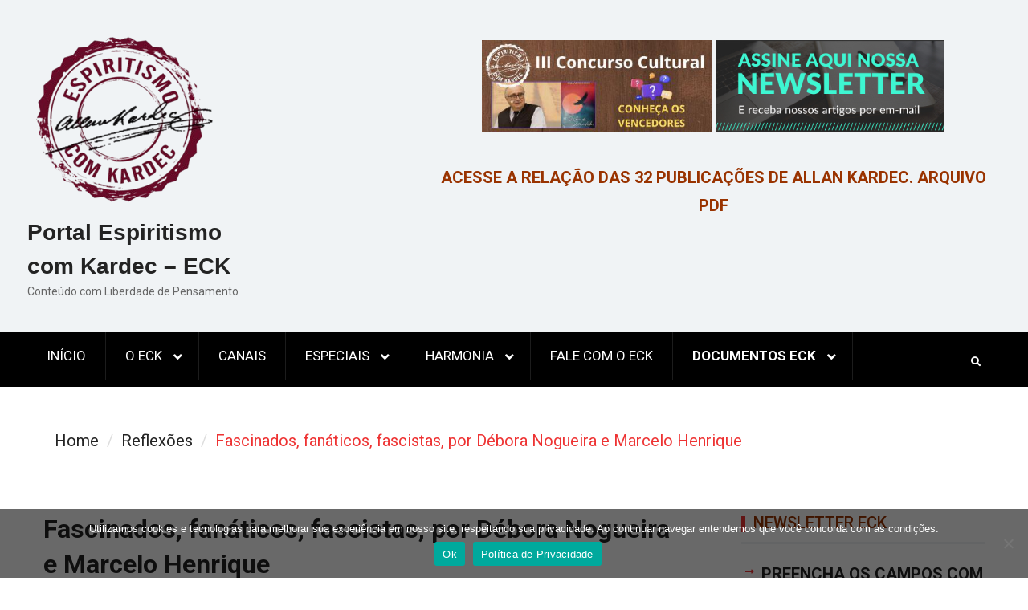

--- FILE ---
content_type: text/html; charset=UTF-8
request_url: https://www.comkardec.net.br/fascinados-fanaticos-fascistas-por-debora-nogueira-e-marcelo-henrique/
body_size: 153657
content:
<!DOCTYPE html> <html lang="pt-BR" prefix="og: http://ogp.me/ns# fb: http://ogp.me/ns/fb#">
		
<head>

	<!-- Global site tag (gtag.js) - Google Analytics -->
	<script async src="https://www.googletagmanager.com/gtag/js?id=G-6443N9DQH9"></script>
	<script>
		window.dataLayer = window.dataLayer || [];

		function gtag() {
			dataLayer.push(arguments);
		}
		gtag('js', new Date());

		gtag('config', 'G-6443N9DQH9');
	</script>

			<meta charset="UTF-8">
		<meta name="viewport" content="width=device-width, initial-scale=1">
		<link rel="profile" href="https://gmpg.org/xfn/11">
		<link rel="pingback" href="https://www.comkardec.net.br/xmlrpc.php">
		
	<title>Fascinados, fanáticos, fascistas, por Débora Nogueira e Marcelo Henrique &#8211; Portal Espiritismo com Kardec &#8211; ECK</title>
<meta name='robots' content='max-image-preview:large' />
<meta name="dlm-version" content="5.1.7"><link rel='dns-prefetch' href='//static.addtoany.com' />
<link rel='dns-prefetch' href='//fonts.googleapis.com' />
<link rel="alternate" type="application/rss+xml" title="Feed para Portal Espiritismo com Kardec - ECK &raquo;" href="https://www.comkardec.net.br/feed/" />
<link rel="alternate" type="application/rss+xml" title="Feed de comentários para Portal Espiritismo com Kardec - ECK &raquo;" href="https://www.comkardec.net.br/comments/feed/" />
<script type="text/javascript" id="wpp-js" src="https://www.comkardec.net.br/wp-content/plugins/wordpress-popular-posts/assets/js/wpp.min.js?ver=7.3.6" data-sampling="0" data-sampling-rate="100" data-api-url="https://www.comkardec.net.br/wp-json/wordpress-popular-posts" data-post-id="4523" data-token="50f523472d" data-lang="0" data-debug="0"></script>
<link rel="alternate" type="application/rss+xml" title="Feed de comentários para Portal Espiritismo com Kardec - ECK &raquo; Fascinados, fanáticos, fascistas, por Débora Nogueira e Marcelo Henrique" href="https://www.comkardec.net.br/fascinados-fanaticos-fascistas-por-debora-nogueira-e-marcelo-henrique/feed/" />
<link rel="alternate" title="oEmbed (JSON)" type="application/json+oembed" href="https://www.comkardec.net.br/wp-json/oembed/1.0/embed?url=https%3A%2F%2Fwww.comkardec.net.br%2Ffascinados-fanaticos-fascistas-por-debora-nogueira-e-marcelo-henrique%2F" />
<link rel="alternate" title="oEmbed (XML)" type="text/xml+oembed" href="https://www.comkardec.net.br/wp-json/oembed/1.0/embed?url=https%3A%2F%2Fwww.comkardec.net.br%2Ffascinados-fanaticos-fascistas-por-debora-nogueira-e-marcelo-henrique%2F&#038;format=xml" />
<style id='wp-img-auto-sizes-contain-inline-css' type='text/css'>
img:is([sizes=auto i],[sizes^="auto," i]){contain-intrinsic-size:3000px 1500px}
/*# sourceURL=wp-img-auto-sizes-contain-inline-css */
</style>
<link rel='stylesheet' id='dashicons-css' href='https://www.comkardec.net.br/wp-includes/css/dashicons.min.css?ver=6.9' type='text/css' media='all' />
<link rel='stylesheet' id='menu-icons-extra-css' href='https://www.comkardec.net.br/wp-content/plugins/menu-icons/css/extra.min.css?ver=0.13.20' type='text/css' media='all' />
<style id='wp-emoji-styles-inline-css' type='text/css'>

	img.wp-smiley, img.emoji {
		display: inline !important;
		border: none !important;
		box-shadow: none !important;
		height: 1em !important;
		width: 1em !important;
		margin: 0 0.07em !important;
		vertical-align: -0.1em !important;
		background: none !important;
		padding: 0 !important;
	}
/*# sourceURL=wp-emoji-styles-inline-css */
</style>
<link rel='stylesheet' id='wp-block-library-css' href='https://www.comkardec.net.br/wp-includes/css/dist/block-library/style.min.css?ver=6.9' type='text/css' media='all' />
<style id='global-styles-inline-css' type='text/css'>
:root{--wp--preset--aspect-ratio--square: 1;--wp--preset--aspect-ratio--4-3: 4/3;--wp--preset--aspect-ratio--3-4: 3/4;--wp--preset--aspect-ratio--3-2: 3/2;--wp--preset--aspect-ratio--2-3: 2/3;--wp--preset--aspect-ratio--16-9: 16/9;--wp--preset--aspect-ratio--9-16: 9/16;--wp--preset--color--black: #000000;--wp--preset--color--cyan-bluish-gray: #abb8c3;--wp--preset--color--white: #ffffff;--wp--preset--color--pale-pink: #f78da7;--wp--preset--color--vivid-red: #cf2e2e;--wp--preset--color--luminous-vivid-orange: #ff6900;--wp--preset--color--luminous-vivid-amber: #fcb900;--wp--preset--color--light-green-cyan: #7bdcb5;--wp--preset--color--vivid-green-cyan: #00d084;--wp--preset--color--pale-cyan-blue: #8ed1fc;--wp--preset--color--vivid-cyan-blue: #0693e3;--wp--preset--color--vivid-purple: #9b51e0;--wp--preset--gradient--vivid-cyan-blue-to-vivid-purple: linear-gradient(135deg,rgb(6,147,227) 0%,rgb(155,81,224) 100%);--wp--preset--gradient--light-green-cyan-to-vivid-green-cyan: linear-gradient(135deg,rgb(122,220,180) 0%,rgb(0,208,130) 100%);--wp--preset--gradient--luminous-vivid-amber-to-luminous-vivid-orange: linear-gradient(135deg,rgb(252,185,0) 0%,rgb(255,105,0) 100%);--wp--preset--gradient--luminous-vivid-orange-to-vivid-red: linear-gradient(135deg,rgb(255,105,0) 0%,rgb(207,46,46) 100%);--wp--preset--gradient--very-light-gray-to-cyan-bluish-gray: linear-gradient(135deg,rgb(238,238,238) 0%,rgb(169,184,195) 100%);--wp--preset--gradient--cool-to-warm-spectrum: linear-gradient(135deg,rgb(74,234,220) 0%,rgb(151,120,209) 20%,rgb(207,42,186) 40%,rgb(238,44,130) 60%,rgb(251,105,98) 80%,rgb(254,248,76) 100%);--wp--preset--gradient--blush-light-purple: linear-gradient(135deg,rgb(255,206,236) 0%,rgb(152,150,240) 100%);--wp--preset--gradient--blush-bordeaux: linear-gradient(135deg,rgb(254,205,165) 0%,rgb(254,45,45) 50%,rgb(107,0,62) 100%);--wp--preset--gradient--luminous-dusk: linear-gradient(135deg,rgb(255,203,112) 0%,rgb(199,81,192) 50%,rgb(65,88,208) 100%);--wp--preset--gradient--pale-ocean: linear-gradient(135deg,rgb(255,245,203) 0%,rgb(182,227,212) 50%,rgb(51,167,181) 100%);--wp--preset--gradient--electric-grass: linear-gradient(135deg,rgb(202,248,128) 0%,rgb(113,206,126) 100%);--wp--preset--gradient--midnight: linear-gradient(135deg,rgb(2,3,129) 0%,rgb(40,116,252) 100%);--wp--preset--font-size--small: 13px;--wp--preset--font-size--medium: 20px;--wp--preset--font-size--large: 36px;--wp--preset--font-size--x-large: 42px;--wp--preset--spacing--20: 0.44rem;--wp--preset--spacing--30: 0.67rem;--wp--preset--spacing--40: 1rem;--wp--preset--spacing--50: 1.5rem;--wp--preset--spacing--60: 2.25rem;--wp--preset--spacing--70: 3.38rem;--wp--preset--spacing--80: 5.06rem;--wp--preset--shadow--natural: 6px 6px 9px rgba(0, 0, 0, 0.2);--wp--preset--shadow--deep: 12px 12px 50px rgba(0, 0, 0, 0.4);--wp--preset--shadow--sharp: 6px 6px 0px rgba(0, 0, 0, 0.2);--wp--preset--shadow--outlined: 6px 6px 0px -3px rgb(255, 255, 255), 6px 6px rgb(0, 0, 0);--wp--preset--shadow--crisp: 6px 6px 0px rgb(0, 0, 0);}:where(.is-layout-flex){gap: 0.5em;}:where(.is-layout-grid){gap: 0.5em;}body .is-layout-flex{display: flex;}.is-layout-flex{flex-wrap: wrap;align-items: center;}.is-layout-flex > :is(*, div){margin: 0;}body .is-layout-grid{display: grid;}.is-layout-grid > :is(*, div){margin: 0;}:where(.wp-block-columns.is-layout-flex){gap: 2em;}:where(.wp-block-columns.is-layout-grid){gap: 2em;}:where(.wp-block-post-template.is-layout-flex){gap: 1.25em;}:where(.wp-block-post-template.is-layout-grid){gap: 1.25em;}.has-black-color{color: var(--wp--preset--color--black) !important;}.has-cyan-bluish-gray-color{color: var(--wp--preset--color--cyan-bluish-gray) !important;}.has-white-color{color: var(--wp--preset--color--white) !important;}.has-pale-pink-color{color: var(--wp--preset--color--pale-pink) !important;}.has-vivid-red-color{color: var(--wp--preset--color--vivid-red) !important;}.has-luminous-vivid-orange-color{color: var(--wp--preset--color--luminous-vivid-orange) !important;}.has-luminous-vivid-amber-color{color: var(--wp--preset--color--luminous-vivid-amber) !important;}.has-light-green-cyan-color{color: var(--wp--preset--color--light-green-cyan) !important;}.has-vivid-green-cyan-color{color: var(--wp--preset--color--vivid-green-cyan) !important;}.has-pale-cyan-blue-color{color: var(--wp--preset--color--pale-cyan-blue) !important;}.has-vivid-cyan-blue-color{color: var(--wp--preset--color--vivid-cyan-blue) !important;}.has-vivid-purple-color{color: var(--wp--preset--color--vivid-purple) !important;}.has-black-background-color{background-color: var(--wp--preset--color--black) !important;}.has-cyan-bluish-gray-background-color{background-color: var(--wp--preset--color--cyan-bluish-gray) !important;}.has-white-background-color{background-color: var(--wp--preset--color--white) !important;}.has-pale-pink-background-color{background-color: var(--wp--preset--color--pale-pink) !important;}.has-vivid-red-background-color{background-color: var(--wp--preset--color--vivid-red) !important;}.has-luminous-vivid-orange-background-color{background-color: var(--wp--preset--color--luminous-vivid-orange) !important;}.has-luminous-vivid-amber-background-color{background-color: var(--wp--preset--color--luminous-vivid-amber) !important;}.has-light-green-cyan-background-color{background-color: var(--wp--preset--color--light-green-cyan) !important;}.has-vivid-green-cyan-background-color{background-color: var(--wp--preset--color--vivid-green-cyan) !important;}.has-pale-cyan-blue-background-color{background-color: var(--wp--preset--color--pale-cyan-blue) !important;}.has-vivid-cyan-blue-background-color{background-color: var(--wp--preset--color--vivid-cyan-blue) !important;}.has-vivid-purple-background-color{background-color: var(--wp--preset--color--vivid-purple) !important;}.has-black-border-color{border-color: var(--wp--preset--color--black) !important;}.has-cyan-bluish-gray-border-color{border-color: var(--wp--preset--color--cyan-bluish-gray) !important;}.has-white-border-color{border-color: var(--wp--preset--color--white) !important;}.has-pale-pink-border-color{border-color: var(--wp--preset--color--pale-pink) !important;}.has-vivid-red-border-color{border-color: var(--wp--preset--color--vivid-red) !important;}.has-luminous-vivid-orange-border-color{border-color: var(--wp--preset--color--luminous-vivid-orange) !important;}.has-luminous-vivid-amber-border-color{border-color: var(--wp--preset--color--luminous-vivid-amber) !important;}.has-light-green-cyan-border-color{border-color: var(--wp--preset--color--light-green-cyan) !important;}.has-vivid-green-cyan-border-color{border-color: var(--wp--preset--color--vivid-green-cyan) !important;}.has-pale-cyan-blue-border-color{border-color: var(--wp--preset--color--pale-cyan-blue) !important;}.has-vivid-cyan-blue-border-color{border-color: var(--wp--preset--color--vivid-cyan-blue) !important;}.has-vivid-purple-border-color{border-color: var(--wp--preset--color--vivid-purple) !important;}.has-vivid-cyan-blue-to-vivid-purple-gradient-background{background: var(--wp--preset--gradient--vivid-cyan-blue-to-vivid-purple) !important;}.has-light-green-cyan-to-vivid-green-cyan-gradient-background{background: var(--wp--preset--gradient--light-green-cyan-to-vivid-green-cyan) !important;}.has-luminous-vivid-amber-to-luminous-vivid-orange-gradient-background{background: var(--wp--preset--gradient--luminous-vivid-amber-to-luminous-vivid-orange) !important;}.has-luminous-vivid-orange-to-vivid-red-gradient-background{background: var(--wp--preset--gradient--luminous-vivid-orange-to-vivid-red) !important;}.has-very-light-gray-to-cyan-bluish-gray-gradient-background{background: var(--wp--preset--gradient--very-light-gray-to-cyan-bluish-gray) !important;}.has-cool-to-warm-spectrum-gradient-background{background: var(--wp--preset--gradient--cool-to-warm-spectrum) !important;}.has-blush-light-purple-gradient-background{background: var(--wp--preset--gradient--blush-light-purple) !important;}.has-blush-bordeaux-gradient-background{background: var(--wp--preset--gradient--blush-bordeaux) !important;}.has-luminous-dusk-gradient-background{background: var(--wp--preset--gradient--luminous-dusk) !important;}.has-pale-ocean-gradient-background{background: var(--wp--preset--gradient--pale-ocean) !important;}.has-electric-grass-gradient-background{background: var(--wp--preset--gradient--electric-grass) !important;}.has-midnight-gradient-background{background: var(--wp--preset--gradient--midnight) !important;}.has-small-font-size{font-size: var(--wp--preset--font-size--small) !important;}.has-medium-font-size{font-size: var(--wp--preset--font-size--medium) !important;}.has-large-font-size{font-size: var(--wp--preset--font-size--large) !important;}.has-x-large-font-size{font-size: var(--wp--preset--font-size--x-large) !important;}
/*# sourceURL=global-styles-inline-css */
</style>

<style id='classic-theme-styles-inline-css' type='text/css'>
/*! This file is auto-generated */
.wp-block-button__link{color:#fff;background-color:#32373c;border-radius:9999px;box-shadow:none;text-decoration:none;padding:calc(.667em + 2px) calc(1.333em + 2px);font-size:1.125em}.wp-block-file__button{background:#32373c;color:#fff;text-decoration:none}
/*# sourceURL=/wp-includes/css/classic-themes.min.css */
</style>
<link rel='stylesheet' id='acx_smw_widget_style-css' href='https://www.comkardec.net.br/wp-content/plugins/acurax-social-media-widget/css/style.css?v=3.2.10&#038;ver=6.9' type='text/css' media='all' />
<link rel='stylesheet' id='categories-images-styles-css' href='https://www.comkardec.net.br/wp-content/plugins/categories-images/assets/css/zci-styles.css?ver=3.3.1' type='text/css' media='all' />
<link rel='stylesheet' id='cookie-notice-front-css' href='https://www.comkardec.net.br/wp-content/plugins/cookie-notice/css/front.min.css?ver=2.5.11' type='text/css' media='all' />
<link rel='stylesheet' id='gallery-manager-css' href='https://www.comkardec.net.br/wp-content/plugins/fancy-gallery/assets/css/gallery-manager.css?ver=6.9' type='text/css' media='all' />
<link rel='stylesheet' id='ppress-frontend-css' href='https://www.comkardec.net.br/wp-content/plugins/wp-user-avatar/assets/css/frontend.min.css?ver=4.16.9' type='text/css' media='all' />
<link rel='stylesheet' id='ppress-flatpickr-css' href='https://www.comkardec.net.br/wp-content/plugins/wp-user-avatar/assets/flatpickr/flatpickr.min.css?ver=4.16.9' type='text/css' media='all' />
<link rel='stylesheet' id='ppress-select2-css' href='https://www.comkardec.net.br/wp-content/plugins/wp-user-avatar/assets/select2/select2.min.css?ver=6.9' type='text/css' media='all' />
<link rel='stylesheet' id='crp-style-rounded-thumbs-css' href='https://www.comkardec.net.br/wp-content/plugins/contextual-related-posts/css/rounded-thumbs.min.css?ver=4.1.0' type='text/css' media='all' />
<style id='crp-style-rounded-thumbs-inline-css' type='text/css'>

			.crp_related.crp-rounded-thumbs a {
				width: 300px;
                height: 250px;
				text-decoration: none;
			}
			.crp_related.crp-rounded-thumbs img {
				max-width: 300px;
				margin: auto;
			}
			.crp_related.crp-rounded-thumbs .crp_title {
				width: 100%;
			}
			
/*# sourceURL=crp-style-rounded-thumbs-inline-css */
</style>
<link rel='stylesheet' id='wordpress-popular-posts-css-css' href='https://www.comkardec.net.br/wp-content/plugins/wordpress-popular-posts/assets/css/wpp.css?ver=7.3.6' type='text/css' media='all' />
<link rel='stylesheet' id='magazine-power-font-awesome-css' href='https://www.comkardec.net.br/wp-content/themes/magazine-power/third-party/font-awesome/css/all.min.css?ver=5.8.1' type='text/css' media='all' />
<link rel='stylesheet' id='magazine-power-google-fonts-css' href='https://fonts.googleapis.com/css?family=Roboto%3A300%2C400%2C400i%2C500%2C700%2C700i&#038;subset=latin%2Clatin-ext&#038;ver=1.0.3' type='text/css' media='all' />
<link rel='stylesheet' id='jquery-sidr-css' href='https://www.comkardec.net.br/wp-content/themes/magazine-power/third-party/sidr/css/jquery.sidr.dark.min.css?ver=2.2.1' type='text/css' media='all' />
<link rel='stylesheet' id='jquery-slick-css' href='https://www.comkardec.net.br/wp-content/themes/magazine-power/third-party/slick/slick.min.css?ver=1.8.1' type='text/css' media='all' />
<link rel='stylesheet' id='magazine-power-style-css' href='https://www.comkardec.net.br/wp-content/themes/magazine-power/style.css?ver=1.1.2' type='text/css' media='all' />
<link rel='stylesheet' id='newsletter-css' href='https://www.comkardec.net.br/wp-content/plugins/newsletter/style.css?ver=9.1.1' type='text/css' media='all' />
<link rel='stylesheet' id='addtoany-css' href='https://www.comkardec.net.br/wp-content/plugins/add-to-any/addtoany.min.css?ver=1.16' type='text/css' media='all' />
<script type="text/javascript" src="https://www.comkardec.net.br/wp-includes/js/jquery/jquery.min.js?ver=3.7.1" id="jquery-core-js"></script>
<script type="text/javascript" src="https://www.comkardec.net.br/wp-includes/js/jquery/jquery-migrate.min.js?ver=3.4.1" id="jquery-migrate-js"></script>
<script type="text/javascript" id="addtoany-core-js-before">
/* <![CDATA[ */
window.a2a_config=window.a2a_config||{};a2a_config.callbacks=[];a2a_config.overlays=[];a2a_config.templates={};a2a_localize = {
	Share: "Share",
	Save: "Save",
	Subscribe: "Subscribe",
	Email: "Email",
	Bookmark: "Bookmark",
	ShowAll: "Show all",
	ShowLess: "Show less",
	FindServices: "Find service(s)",
	FindAnyServiceToAddTo: "Instantly find any service to add to",
	PoweredBy: "Powered by",
	ShareViaEmail: "Share via email",
	SubscribeViaEmail: "Subscribe via email",
	BookmarkInYourBrowser: "Bookmark in your browser",
	BookmarkInstructions: "Press Ctrl+D or \u2318+D to bookmark this page",
	AddToYourFavorites: "Add to your favorites",
	SendFromWebOrProgram: "Send from any email address or email program",
	EmailProgram: "Email program",
	More: "More&#8230;",
	ThanksForSharing: "Thanks for sharing!",
	ThanksForFollowing: "Thanks for following!"
};


//# sourceURL=addtoany-core-js-before
/* ]]> */
</script>
<script type="text/javascript" defer src="https://static.addtoany.com/menu/page.js" id="addtoany-core-js"></script>
<script type="text/javascript" defer src="https://www.comkardec.net.br/wp-content/plugins/add-to-any/addtoany.min.js?ver=1.1" id="addtoany-jquery-js"></script>
<script type="text/javascript" id="cookie-notice-front-js-before">
/* <![CDATA[ */
var cnArgs = {"ajaxUrl":"https:\/\/www.comkardec.net.br\/wp-admin\/admin-ajax.php","nonce":"7d779eddbb","hideEffect":"fade","position":"bottom","onScroll":false,"onScrollOffset":100,"onClick":false,"cookieName":"cookie_notice_accepted","cookieTime":2592000,"cookieTimeRejected":2592000,"globalCookie":false,"redirection":false,"cache":false,"revokeCookies":false,"revokeCookiesOpt":"automatic"};

//# sourceURL=cookie-notice-front-js-before
/* ]]> */
</script>
<script type="text/javascript" src="https://www.comkardec.net.br/wp-content/plugins/cookie-notice/js/front.min.js?ver=2.5.11" id="cookie-notice-front-js"></script>
<script type="text/javascript" src="https://www.comkardec.net.br/wp-content/plugins/wp-user-avatar/assets/flatpickr/flatpickr.min.js?ver=4.16.9" id="ppress-flatpickr-js"></script>
<script type="text/javascript" src="https://www.comkardec.net.br/wp-content/plugins/wp-user-avatar/assets/select2/select2.min.js?ver=4.16.9" id="ppress-select2-js"></script>
<link rel="https://api.w.org/" href="https://www.comkardec.net.br/wp-json/" /><link rel="alternate" title="JSON" type="application/json" href="https://www.comkardec.net.br/wp-json/wp/v2/posts/4523" /><link rel="EditURI" type="application/rsd+xml" title="RSD" href="https://www.comkardec.net.br/xmlrpc.php?rsd" />
<meta name="generator" content="WordPress 6.9" />
<link rel="canonical" href="https://www.comkardec.net.br/fascinados-fanaticos-fascistas-por-debora-nogueira-e-marcelo-henrique/" />
<link rel='shortlink' href='https://www.comkardec.net.br/?p=4523' />



<!-- Starting Styles For Social Media Icon From Acurax International www.acurax.com -->
<style type='text/css'>
#acx_social_widget img 
{
width: 32px; 
}
#acx_social_widget 
{
min-width:0px; 
position: static; 
}
</style>
<!-- Ending Styles For Social Media Icon From Acurax International www.acurax.com -->



            <style id="wpp-loading-animation-styles">@-webkit-keyframes bgslide{from{background-position-x:0}to{background-position-x:-200%}}@keyframes bgslide{from{background-position-x:0}to{background-position-x:-200%}}.wpp-widget-block-placeholder,.wpp-shortcode-placeholder{margin:0 auto;width:60px;height:3px;background:#dd3737;background:linear-gradient(90deg,#dd3737 0%,#571313 10%,#dd3737 100%);background-size:200% auto;border-radius:3px;-webkit-animation:bgslide 1s infinite linear;animation:bgslide 1s infinite linear}</style>
            <style type="text/css">.recentcomments a{display:inline !important;padding:0 !important;margin:0 !important;}</style><style type="text/css" id="custom-background-css">
body.custom-background { background-color: #ffffff; }
</style>
	<link rel="icon" href="https://www.comkardec.net.br/wp-content/uploads/2018/02/ECK417-x-389-150x150.png" sizes="32x32" />
<link rel="icon" href="https://www.comkardec.net.br/wp-content/uploads/2018/02/ECK417-x-389.png" sizes="192x192" />
<link rel="apple-touch-icon" href="https://www.comkardec.net.br/wp-content/uploads/2018/02/ECK417-x-389.png" />
<meta name="msapplication-TileImage" content="https://www.comkardec.net.br/wp-content/uploads/2018/02/ECK417-x-389.png" />
		<style type="text/css" id="wp-custom-css">
			body {
	color: #222;
    font-size: 20px;
}		</style>
		
    <!-- START - Open Graph and Twitter Card Tags 3.3.9 -->
     <!-- Facebook Open Graph -->
      <meta property="og:locale" content="pt_BR"/>
      <meta property="og:site_name" content="Portal Espiritismo com Kardec - ECK"/>
      <meta property="og:title" content="Fascinados, fanáticos, fascistas, por Débora Nogueira e Marcelo Henrique"/>
      <meta property="og:url" content="https://www.comkardec.net.br/fascinados-fanaticos-fascistas-por-debora-nogueira-e-marcelo-henrique/"/>
      <meta property="og:type" content="article"/>
      <meta property="og:description" content="Por Débora Nogueira e Marcelo Henrique

 Foto: Fernando Frazão/Agência Brasil

***

“o Espiritismo vem precisamente combater o fanatismo e o maravilhoso que o acusam de querer fazer reviver; daqueles que são possíveis, ele dá uma explicação racional, e dos que seriam uma derrogação das leis da"/>
      <meta property="og:image" content="https://www.comkardec.net.br/wp-content/uploads/2024/03/dsc8677.webp"/>
      <meta property="og:image:url" content="https://www.comkardec.net.br/wp-content/uploads/2024/03/dsc8677.webp"/>
      <meta property="og:image:secure_url" content="https://www.comkardec.net.br/wp-content/uploads/2024/03/dsc8677.webp"/>
      <meta property="article:published_time" content="2024-03-01T18:20:53-03:00"/>
      <meta property="article:modified_time" content="2024-03-01T18:20:53-03:00" />
      <meta property="og:updated_time" content="2024-03-01T18:20:53-03:00" />
      <meta property="article:section" content="Reflexões"/>
      <meta property="article:section" content="Destaques"/>
      <meta property="article:author" content="https://www.facebook.com/Espiritismo.Com.Kardec/"/>
     <!-- Google+ / Schema.org -->
     <!-- Twitter Cards -->
      <meta name="twitter:title" content="Fascinados, fanáticos, fascistas, por Débora Nogueira e Marcelo Henrique"/>
      <meta name="twitter:url" content="https://www.comkardec.net.br/fascinados-fanaticos-fascistas-por-debora-nogueira-e-marcelo-henrique/"/>
      <meta name="twitter:description" content="Por Débora Nogueira e Marcelo Henrique

 Foto: Fernando Frazão/Agência Brasil

***

“o Espiritismo vem precisamente combater o fanatismo e o maravilhoso que o acusam de querer fazer reviver; daqueles que são possíveis, ele dá uma explicação racional, e dos que seriam uma derrogação das leis da"/>
      <meta name="twitter:image" content="https://www.comkardec.net.br/wp-content/uploads/2024/03/dsc8677.webp"/>
      <meta name="twitter:card" content="summary_large_image"/>
     <!-- SEO -->
     <!-- Misc. tags -->
     <!-- is_singular -->
    <!-- END - Open Graph and Twitter Card Tags 3.3.9 -->
        
    </head>

<body data-rsssl=1 class="wp-singular post-template-default single single-post postid-4523 single-format-standard custom-background wp-custom-logo wp-embed-responsive wp-theme-magazine-power cookies-not-set group-blog global-layout-right-sidebar enabled-sticky-primary-menu">
	
			<div id="page" class="hfeed site">
		<a class="skip-link screen-reader-text" href="#content">Skip to content</a>
				<div class="mobile-nav-wrap">
			<a id="mobile-trigger" href="#mob-menu"><i class="fas fa-bars"></i></a>
			<div id="mob-menu">
				<ul id="menu-principal" class="menu"><li id="menu-item-1801" class="menu-item menu-item-type-custom menu-item-object-custom menu-item-1801"><a href="/">INÍCIO</a></li>
<li id="menu-item-1739" class="menu-item menu-item-type-custom menu-item-object-custom menu-item-has-children menu-item-1739"><a href="#">O ECK</a>
<ul class="sub-menu">
	<li id="menu-item-3943" class="menu-item menu-item-type-custom menu-item-object-custom menu-item-3943"><a href="https://www.comkardec.net.br/conhecendo-o-eck-espiritismo-com-kardec/">Quem Somos</a></li>
	<li id="menu-item-5840" class="menu-item menu-item-type-post_type menu-item-object-page menu-item-5840"><a href="https://www.comkardec.net.br/o-dna-e-as-digitais-do-eck/">O DNA e as digitais do ECK</a></li>
	<li id="menu-item-5382" class="menu-item menu-item-type-post_type menu-item-object-page menu-item-5382"><a href="https://www.comkardec.net.br/espiritismo-com-kardec-eck-estrutura-organizacional/">Espiritismo COM Kardec – ECK Estrutura Organizacional</a></li>
	<li id="menu-item-1817" class="menu-item menu-item-type-post_type menu-item-object-page menu-item-1817"><a href="https://www.comkardec.net.br/filosofia-do-espiritismo-com-kardec-eck/">Filosofia do Espiritismo COM Kardec (ECK)</a></li>
	<li id="menu-item-5810" class="menu-item menu-item-type-post_type menu-item-object-post menu-item-5810"><a href="https://www.comkardec.net.br/o-livre-pensar-espirita-no-eck/">O livre pensar espírita no ECK</a></li>
	<li id="menu-item-1762" class="menu-item menu-item-type-custom menu-item-object-custom menu-item-1762"><a href="https://www.comkardec.net.br/plataformas-eck/">PLATAFORMAS ECK</a></li>
</ul>
</li>
<li id="menu-item-4886" class="menu-item menu-item-type-custom menu-item-object-custom menu-item-4886"><a href="https://www.comkardec.net.br/canais-tematicos/">CANAIS</a></li>
<li id="menu-item-750" class="menu-item menu-item-type-taxonomy menu-item-object-category menu-item-has-children menu-item-750"><a href="https://www.comkardec.net.br/category/novidades/eck-recomenda/">ESPECIAIS</a>
<ul class="sub-menu">
	<li id="menu-item-4506" class="menu-item menu-item-type-post_type menu-item-object-page menu-item-4506"><a href="https://www.comkardec.net.br/downloads-das-obras-da-codificacao-espirita/">Downloads das obras da Codificação Espírita:</a></li>
	<li id="menu-item-4059" class="menu-item menu-item-type-custom menu-item-object-custom menu-item-4059"><a href="https://www.comkardec.net.br/as-32-publicacoes-de-allan-kardec-arquivo/">32 publicações de Allan Kardec</a></li>
	<li id="menu-item-5583" class="menu-item menu-item-type-custom menu-item-object-custom menu-item-5583"><a href="https://www.comkardec.net.br/blog/">Biblioteca de saberes (todos os textos)</a></li>
	<li id="menu-item-5536" class="menu-item menu-item-type-custom menu-item-object-custom menu-item-5536"><a href="https://www.comkardec.net.br/newsletter/">Receba edição da Newsletter</a></li>
	<li id="menu-item-5384" class="menu-item menu-item-type-custom menu-item-object-custom menu-item-5384"><a href="https://www.comkardec.net.br/category/edeck/">EDITORA ECK (EdECK)</a></li>
	<li id="menu-item-30" class="menu-item menu-item-type-taxonomy menu-item-object-category current-post-ancestor current-menu-parent current-post-parent menu-item-30"><a href="https://www.comkardec.net.br/category/reflexoes/">Reflexões</a></li>
	<li id="menu-item-523" class="menu-item menu-item-type-post_type menu-item-object-page menu-item-523"><a href="https://www.comkardec.net.br/galeria-espiritismo-com-kardec/">GALERIA ESPIRITISMO COM KARDEC</a></li>
	<li id="menu-item-255" class="menu-item menu-item-type-taxonomy menu-item-object-category menu-item-255"><a href="https://www.comkardec.net.br/category/arquivos/">Arquivos</a></li>
	<li id="menu-item-1232" class="menu-item menu-item-type-taxonomy menu-item-object-category menu-item-1232"><a href="https://www.comkardec.net.br/category/novidades/eck-recomenda/estudos-da-doutrina-espirita/">Estudos da Doutrina Espírita</a></li>
	<li id="menu-item-31" class="menu-item menu-item-type-taxonomy menu-item-object-category menu-item-31"><a href="https://www.comkardec.net.br/category/midia/">Mídia</a></li>
</ul>
</li>
<li id="menu-item-1753" class="menu-item menu-item-type-custom menu-item-object-custom menu-item-has-children menu-item-1753"><a href="#">HARMONIA</a>
<ul class="sub-menu">
	<li id="menu-item-3693" class="menu-item menu-item-type-custom menu-item-object-custom menu-item-3693"><a href="https://www.comkardec.net.br/edicoes_harmonia/">Edições</a></li>
	<li id="menu-item-1909" class="menu-item menu-item-type-custom menu-item-object-custom menu-item-1909"><a href="https://www.comkardec.net.br/category/revista-harmonia-artigos-diversos/">Artigos diversos</a></li>
</ul>
</li>
<li id="menu-item-1763" class="menu-item menu-item-type-custom menu-item-object-custom menu-item-1763"><a href="/fale-com-o-ECK">FALE COM O ECK</a></li>
<li id="menu-item-2268" class="menu-item menu-item-type-custom menu-item-object-custom menu-item-has-children menu-item-2268"><a href="#"><b>DOCUMENTOS ECK</b></a>
<ul class="sub-menu">
	<li id="menu-item-8652" class="menu-item menu-item-type-post_type menu-item-object-post menu-item-8652"><a href="https://www.comkardec.net.br/o-cuee-na-pratica-contemporanea-por-marcelo-henrique/">O CUEE na prática contemporânea, por Marcelo Henrique</a></li>
	<li id="menu-item-2269" class="menu-item menu-item-type-post_type menu-item-object-post menu-item-2269"><a href="https://www.comkardec.net.br/documento-eck-consideracoes-sobre-adulteracoes-em-obras-espiritas/">Considerações sobre Adulterações em Obras Espíritas</a></li>
	<li id="menu-item-8087" class="menu-item menu-item-type-post_type menu-item-object-post menu-item-8087"><a href="https://www.comkardec.net.br/e-o-espiritismo-por-denis-denisard/">E o Espiritismo?, por Denis Denisard</a></li>
	<li id="menu-item-4359" class="menu-item menu-item-type-custom menu-item-object-custom menu-item-4359"><a href="https://www.comkardec.net.br/edicoes-de-a-genese-em-frances-digitalizadas/">Edições de “A Gênese” em francês</a></li>
	<li id="menu-item-5708" class="menu-item menu-item-type-post_type menu-item-object-post menu-item-5708"><a href="https://www.comkardec.net.br/proposta-novo-cuee-eck/">Uma revisão da metodologia kardequiana para a universalidade do ensino dos Espíritos</a></li>
</ul>
</li>
</ul>			</div><!-- #mob-menu -->

					</div><!-- .mobile-nav-wrap -->
		
			<header id="masthead" class="site-header" role="banner"><div class="container"><div class="inner-wrapper">
					<div class="site-branding">

			<a href="https://www.comkardec.net.br/" class="custom-logo-link" rel="home"><img width="234" height="234" src="https://www.comkardec.net.br/wp-content/uploads/2024/12/cropped-ECKselocolorido2024png250a.png" class="custom-logo" alt="Portal Espiritismo com Kardec &#8211; ECK" decoding="async" fetchpriority="high" srcset="https://www.comkardec.net.br/wp-content/uploads/2024/12/cropped-ECKselocolorido2024png250a.png 234w, https://www.comkardec.net.br/wp-content/uploads/2024/12/cropped-ECKselocolorido2024png250a-150x150.png 150w" sizes="(max-width: 234px) 100vw, 234px" /></a>
			
							<div id="site-identity">
																		<p class="site-title"><a href="https://www.comkardec.net.br/" rel="home">Portal Espiritismo com Kardec &#8211; ECK</a></p>
																						<p class="site-description">Conteúdo com Liberdade de Pensamento</p>
									</div><!-- #site-identity -->
					</div><!-- .site-branding -->
		<div id="header-widget">
							<div id="header-right-widget-area">
					<aside id="custom_html-2" class="widget_text widget widget_custom_html"><div class="textwidget custom-html-widget"><p style="text-align: center;"><a href="https://www.comkardec.net.br/iii-concurso-cultural-quiz-do-eck-encerramento/" target="_blank" rel="noopener noreferrer"><img class="alignnone wp-image-5195 " src="https://www.comkardec.net.br/wp-content/uploads/2025/09/qui-conheca.jpeg" alt="" width="286" height="114" /></a> <a href="https://www.comkardec.net.br/newsletter/" target="_blank" rel="noopener noreferrer"><img class="alignnone wp-image-5196 " src="https://www.comkardec.net.br/wp-content/uploads/2024/09/banner-site-news.jpg" alt="" width="285" height="114" /></a></p>
<p style="text-align: center;"><span style="color: #993300;"><strong><a style="color: #993300;" href="https://www.comkardec.net.br/as-32-publicacoes-de-allan-kardec-arquivo/" target="_blank" rel="noopener">ACESSE A RELAÇÃO DAS 32 PUBLICAÇÕES DE ALLAN KARDEC. ARQUIVO PDF</a></strong></span></p></div></aside>				</div><!-- #header-right-widget-area -->
					</div><!-- #header-ads -->
					</div> <!-- .inner-wrapper --></div><!-- .container --></header><!-- #masthead -->
				<div id="main-nav" class="clear-fix">
			<div class="main-nav-wrapper">
				<div class="container">
					<nav id="site-navigation" class="main-navigation" role="navigation">
						<div class="wrap-menu-content">
							<div class="menu-principal-container"><ul id="primary-menu" class="menu"><li class="menu-item menu-item-type-custom menu-item-object-custom menu-item-1801"><a href="/">INÍCIO</a></li>
<li class="menu-item menu-item-type-custom menu-item-object-custom menu-item-has-children menu-item-1739"><a href="#">O ECK</a>
<ul class="sub-menu">
	<li class="menu-item menu-item-type-custom menu-item-object-custom menu-item-3943"><a href="https://www.comkardec.net.br/conhecendo-o-eck-espiritismo-com-kardec/">Quem Somos</a></li>
	<li class="menu-item menu-item-type-post_type menu-item-object-page menu-item-5840"><a href="https://www.comkardec.net.br/o-dna-e-as-digitais-do-eck/">O DNA e as digitais do ECK</a></li>
	<li class="menu-item menu-item-type-post_type menu-item-object-page menu-item-5382"><a href="https://www.comkardec.net.br/espiritismo-com-kardec-eck-estrutura-organizacional/">Espiritismo COM Kardec – ECK Estrutura Organizacional</a></li>
	<li class="menu-item menu-item-type-post_type menu-item-object-page menu-item-1817"><a href="https://www.comkardec.net.br/filosofia-do-espiritismo-com-kardec-eck/">Filosofia do Espiritismo COM Kardec (ECK)</a></li>
	<li class="menu-item menu-item-type-post_type menu-item-object-post menu-item-5810"><a href="https://www.comkardec.net.br/o-livre-pensar-espirita-no-eck/">O livre pensar espírita no ECK</a></li>
	<li class="menu-item menu-item-type-custom menu-item-object-custom menu-item-1762"><a href="https://www.comkardec.net.br/plataformas-eck/">PLATAFORMAS ECK</a></li>
</ul>
</li>
<li class="menu-item menu-item-type-custom menu-item-object-custom menu-item-4886"><a href="https://www.comkardec.net.br/canais-tematicos/">CANAIS</a></li>
<li class="menu-item menu-item-type-taxonomy menu-item-object-category menu-item-has-children menu-item-750"><a href="https://www.comkardec.net.br/category/novidades/eck-recomenda/">ESPECIAIS</a>
<ul class="sub-menu">
	<li class="menu-item menu-item-type-post_type menu-item-object-page menu-item-4506"><a href="https://www.comkardec.net.br/downloads-das-obras-da-codificacao-espirita/">Downloads das obras da Codificação Espírita:</a></li>
	<li class="menu-item menu-item-type-custom menu-item-object-custom menu-item-4059"><a href="https://www.comkardec.net.br/as-32-publicacoes-de-allan-kardec-arquivo/">32 publicações de Allan Kardec</a></li>
	<li class="menu-item menu-item-type-custom menu-item-object-custom menu-item-5583"><a href="https://www.comkardec.net.br/blog/">Biblioteca de saberes (todos os textos)</a></li>
	<li class="menu-item menu-item-type-custom menu-item-object-custom menu-item-5536"><a href="https://www.comkardec.net.br/newsletter/">Receba edição da Newsletter</a></li>
	<li class="menu-item menu-item-type-custom menu-item-object-custom menu-item-5384"><a href="https://www.comkardec.net.br/category/edeck/">EDITORA ECK (EdECK)</a></li>
	<li class="menu-item menu-item-type-taxonomy menu-item-object-category current-post-ancestor current-menu-parent current-post-parent menu-item-30"><a href="https://www.comkardec.net.br/category/reflexoes/">Reflexões</a></li>
	<li class="menu-item menu-item-type-post_type menu-item-object-page menu-item-523"><a href="https://www.comkardec.net.br/galeria-espiritismo-com-kardec/">GALERIA ESPIRITISMO COM KARDEC</a></li>
	<li class="menu-item menu-item-type-taxonomy menu-item-object-category menu-item-255"><a href="https://www.comkardec.net.br/category/arquivos/">Arquivos</a></li>
	<li class="menu-item menu-item-type-taxonomy menu-item-object-category menu-item-1232"><a href="https://www.comkardec.net.br/category/novidades/eck-recomenda/estudos-da-doutrina-espirita/">Estudos da Doutrina Espírita</a></li>
	<li class="menu-item menu-item-type-taxonomy menu-item-object-category menu-item-31"><a href="https://www.comkardec.net.br/category/midia/">Mídia</a></li>
</ul>
</li>
<li class="menu-item menu-item-type-custom menu-item-object-custom menu-item-has-children menu-item-1753"><a href="#">HARMONIA</a>
<ul class="sub-menu">
	<li class="menu-item menu-item-type-custom menu-item-object-custom menu-item-3693"><a href="https://www.comkardec.net.br/edicoes_harmonia/">Edições</a></li>
	<li class="menu-item menu-item-type-custom menu-item-object-custom menu-item-1909"><a href="https://www.comkardec.net.br/category/revista-harmonia-artigos-diversos/">Artigos diversos</a></li>
</ul>
</li>
<li class="menu-item menu-item-type-custom menu-item-object-custom menu-item-1763"><a href="/fale-com-o-ECK">FALE COM O ECK</a></li>
<li class="menu-item menu-item-type-custom menu-item-object-custom menu-item-has-children menu-item-2268"><a href="#"><b>DOCUMENTOS ECK</b></a>
<ul class="sub-menu">
	<li class="menu-item menu-item-type-post_type menu-item-object-post menu-item-8652"><a href="https://www.comkardec.net.br/o-cuee-na-pratica-contemporanea-por-marcelo-henrique/">O CUEE na prática contemporânea, por Marcelo Henrique</a></li>
	<li class="menu-item menu-item-type-post_type menu-item-object-post menu-item-2269"><a href="https://www.comkardec.net.br/documento-eck-consideracoes-sobre-adulteracoes-em-obras-espiritas/">Considerações sobre Adulterações em Obras Espíritas</a></li>
	<li class="menu-item menu-item-type-post_type menu-item-object-post menu-item-8087"><a href="https://www.comkardec.net.br/e-o-espiritismo-por-denis-denisard/">E o Espiritismo?, por Denis Denisard</a></li>
	<li class="menu-item menu-item-type-custom menu-item-object-custom menu-item-4359"><a href="https://www.comkardec.net.br/edicoes-de-a-genese-em-frances-digitalizadas/">Edições de “A Gênese” em francês</a></li>
	<li class="menu-item menu-item-type-post_type menu-item-object-post menu-item-5708"><a href="https://www.comkardec.net.br/proposta-novo-cuee-eck/">Uma revisão da metodologia kardequiana para a universalidade do ensino dos Espíritos</a></li>
</ul>
</li>
</ul></div>						</div><!-- .wrap-menu-content -->
					</nav><!-- #site-navigation -->

					<div class="header-search-box">
						<a href="#" class="search-icon"><i class="fas fa-search"></i></a>
						<div class="search-box-wrap">
							<form role="search" method="get" class="search-form" action="https://www.comkardec.net.br/">
				<label>
					<span class="screen-reader-text">Pesquisar por:</span>
					<input type="search" class="search-field" placeholder="Pesquisar &hellip;" value="" name="s" />
				</label>
				<input type="submit" class="search-submit" value="Pesquisar" />
			</form>						</div><!-- .search-box-wrap -->
					</div><!-- .header-search-box -->
				</div> <!-- .container -->
			</div> <!-- main-nav-wrapper -->
		</div> <!-- #main-nav -->
		
	<div id="breadcrumb"><div class="container"><div role="navigation" aria-label="Breadcrumbs" class="breadcrumb-trail breadcrumbs" itemprop="breadcrumb"><ul class="trail-items" itemscope itemtype="http://schema.org/BreadcrumbList"><meta name="numberOfItems" content="3" /><meta name="itemListOrder" content="Ascending" /><li itemprop="itemListElement" itemscope itemtype="http://schema.org/ListItem" class="trail-item trail-begin"><a href="https://www.comkardec.net.br/" rel="home" itemprop="item"><span itemprop="name">Home</span></a><meta itemprop="position" content="1" /></li><li itemprop="itemListElement" itemscope itemtype="http://schema.org/ListItem" class="trail-item"><a href="https://www.comkardec.net.br/category/reflexoes/" itemprop="item"><span itemprop="name">Reflexões</span></a><meta itemprop="position" content="2" /></li><li itemprop="itemListElement" itemscope itemtype="http://schema.org/ListItem" class="trail-item trail-end"><span itemprop="item"><span itemprop="name">Fascinados, fanáticos, fascistas, por Débora Nogueira e Marcelo Henrique</span></span><meta itemprop="position" content="3" /></li></ul></div></div><!-- .container --></div><!-- #breadcrumb -->		<div id="content" class="site-content"><div class="container"><div class="inner-wrapper">
			
	<div id="primary" class="content-area">
		<main id="main" class="site-main" role="main">

		
			
<article id="post-4523" class="post-4523 post type-post status-publish format-standard has-post-thumbnail hentry category-reflexoes category-destaques gallery-content-unit">
	<header class="entry-header">
		<h1 class="entry-title">Fascinados, fanáticos, fascistas, por Débora Nogueira e Marcelo Henrique</h1>		<div class="entry-meta">
			<span class="posted-on"><a href="https://www.comkardec.net.br/fascinados-fanaticos-fascistas-por-debora-nogueira-e-marcelo-henrique/" rel="bookmark"><time class="entry-date published updated" datetime="2024-03-01T18:20:53-03:00">março 1, 2024</time></a></span><span class="byline"> <span class="author vcard"><a class="url fn n" href="https://www.comkardec.net.br/author/comkardec_dtimtx/">Administrador site ECK</a></span></span>		</div><!-- .entry-meta -->
	</header><!-- .entry-header -->

	<img width="895" height="671" src="https://www.comkardec.net.br/wp-content/uploads/2024/03/dsc8677.webp" class="aligncenter wp-post-image" alt="" decoding="async" />
	<div class="entry-content-wrapper">
		<div class="entry-content">

			<span class="span-reading-time rt-reading-time" style="display: block;"><span class="rt-label rt-prefix"><b>Tempo de leitura:</b> </span> <span class="rt-time"> 11</span> <span class="rt-label rt-postfix">minutos<br></span></span><p><strong><i>Por Débora Nogueira</i> e <i>Marcelo Henrique</i></strong></p>
<p><span style="font-weight: 400;"> <strong>Foto: Fernando Frazão/Agência Brasil</strong></span></p>
<p><span style="font-weight: 400;">***</span></p>
<p><span style="font-weight: 400;">“o Espiritismo vem precisamente combater o fanatismo e o maravilhoso que o acusam de querer fazer reviver; daqueles que são possíveis, ele dá uma explicação racional, e dos que seriam uma derrogação das leis da Natureza ele demonstra a impossibilidade” (Kardec, </span><i><span style="font-weight: 400;">Revue Spirite</span></i><span style="font-weight: 400;">, Janeiro, 1868, Manifestação antes da morte).</span></p>
<p><span style="font-weight: 400;">***</span></p>
<p><span style="font-weight: 400;">Nos nossos dias como nos anteriores a ilusão, essa “cegueira “momentânea”, envolve e abraça o iludido, principalmente se essa ilusão lhe traz a sensação de poder. Esta é fascinante, fazendo com que o iludido se torne facilmente um fascinado, e essa crença traz graves consequências, desde assumir comportamentos bizarros até se ver presa e vinculada a doutrinas absurdas e teorias falsas (olha aí, as fake news espirituais!).</span></p>
<p><span style="font-weight: 400;">Kardec, em “O livro dos Médiuns”, no Capítulo XXIII, item 242, afirmou ser a obsessão “um dos maiores escolhos da mediunidade” e, em qualquer dos seus graus, é o “resultado de um constrangimento“. Depois, em “A Gênese”, Capítulo XV, item 35, Kardec esclarece que isto já era comum, por exemplo, na Judeia, da época de Yeshua, quando os obsedados ou possessos, então chamados àquele tempo de “maus Espíritos”, “tinham, sem dúvida, feito invasão nesse país e causado uma epidemia”. Antes, ainda, Kardec enaltece no capítulo XIV, item 49: “A obsessão e a possessão são mais frequentemente individuais, mas, por vezes, são epidêmicas. Quando uma nuvem de maus Espíritos se abate sobre uma localidade é como quando uma tropa de inimigos vem invadi-la. Nesse caso, o número de indivíduos atingidos pode ser considerável”.</span></p>
<p><span style="font-weight: 400;">Já em “O livro dos Espíritos”, item 467, o Professor francês ministra o antídoto e o remédio contra esse mal, quando pergunta “como” pode o indivíduo se afastar da influência espiritual para o mal. E os Luminares lhe respondem, positivamente, sobre tal afastamento, justificando que a influência se dá em virtude da ligação por desejos e pensamentos, entre encarnados e desencarnados. Se os desejos ou pensamentos transmudarem-se, saindo da viciação e da vinculação com o mal, os desencarnados desaparecem e cessam a influência.</span></p>
<p><span style="font-weight: 400;">A fascinação, então, é uma obsessão de graves consequências, como já ilustrado com os trechos kardequiano, e um aspecto relevante neste processo deriva da confiança cega que o Espírito consegue colocar no médium, entenda-se, o obsediado, posto que todos somos médiuns, mesmo que não estejamos vinculados a atividades espirituais ou mediúnicas. A inter-relação entre vivos e mortos se dá por afinidade e não precisa de lugar nem condições especiais.</span></p>
<p><span style="font-weight: 400;">Tal confiança impede que o indivíduo (encarnado) se aperceba dessa situação vivida, no que age de forma excêntrica e distinta do “normal”, quando não está sob a influência motivada. Lembremos que há pessoas que vivem de forma equilibrada e em determinados momentos “se transformam”. Suas atitudes, assim como suas palavras, nestes momentos marcam a diferença marcante entre o momento habitual e o influenciado.</span></p>
<p><span style="font-weight: 400;">E, pasmem, pessoas tidas como muito esclarecidas, com intelecto diferenciado, com formação universitária e ocupando cargos e funções de destaque em nossa sociedade, podem cair nesse engodo! A ilusão causa uma espécie de torpor, que alcança o coletivo. Nesse delírio, pululam os fanáticos, os cegos em sua devoção e os partidários das certezas de mentiras propagadas.</span></p>
<p><span style="font-weight: 400;">A turba, então, se une sem qualquer raciocínio ampliado, sem rumo, como o gado que vai ao encontro do abate. E é, de fato, um abate: da razão, da fé raciocinada (que se torna equivocada), podendo alcançar estágios de uma soberba armada, uma insanidade violenta. O fanático se encontra rumo ao desconhecido, mas sem ver a si mesmo, seguindo a turba acéfala.</span></p>
<p><span style="font-weight: 400;">Muitos se “encontram” e se “identificam” nos slogans vazios resgatados de um passado recente, numa miscelânea, onde não se distingue o ridículo de gestos, palavras, posições bizarras. Espalhados e enfurecidos, tais têm a certeza de que travam uma luta contra inimigos que lhes parecem reais, mas foram criados por eles mesmos em suas loucuras e devaneios, para poder dar razão e motivação à sua insanidade.</span></p>
<p><span style="font-weight: 400;">Não é o que temos visto em ruas, avenidas, praças públicas? Não foi o que vimos, estarrecidos e entristecidos em 8 de janeiro de 2023? Reflitamos…</span></p>
<p><b>Espíritas fascistas</b></p>
<p><span style="font-weight: 400;">Muitos espíritas seguem esta mesma toada. Se vinculam a “inimigos imaginários”, ao combate ao “comunismo” e que tais. Assistem os funestos acontecimentos e se calam diante, por certo, de suas próprias obsessões. E assim vão, entre fascinados e possessos, aos brados, pedindo uma “justiça” parcial e efêmera, quebrando tudo o que veem pela frente, gritando por tudo aquilo que eles mesmos condenam (ou condenavam, até então). Mas cegos, não enxergam nem querem perceber que a lista de seus atos, muitos até criminosos, clama por fascismo.</span></p>
<p><span style="font-weight: 400;">Lutam contra um inimigo imaginário, como heróis patéticos com uma arma numa mão e a bíblia (poderia ser um exemplar de “O evangelho segundo o Espiritismo” na outra. Ou portam bandeiras como a de Israel, com justificativas irracionais e anti-históricas, que lhes ridicularizam. Vandré já teria poetizado e cantado: “há soldados armados, amados ou não / quase todos perdidos de armas na mão”. É, querido Vandré, tu também foste uma vítima cruel da ditadura, que te deixou à margem da insanidade, diante de tantos castigos que te impuseram. Curioso é que esses pregam a “volta da Ditadura”, o retorno dos militares ao poder, para “nos salvar” de sermos uma nova Venezuela. Ou Cuba. Ou a Rússia comunista&#8230; Há poucos dias, na manifestação insana, cantaram o teu hino – “Pra não dizer que não falei das flores”, o imortalizado “caminhando e cantando e seguindo a razão”, pois “quem sabe faz a hora, não espera acontecer”, um repúdio ao militarismo e à ditadura que se introduziu no Brasil, entre 1964-1985.</span></p>
<p><span style="font-weight: 400;">E para quem se apresse em dizer que é espírita e que não esteve em nenhuma dessas manifestações, devemos lembrar que não é necessário “estar de corpo presente”. Basta compactuar com os motes, os fins, as ideias. E há muitos espíritas fascistas, desejosos de uma “revolução”, para retirar o presidente legitimamente vencedor nas urnas, para substituí-lo por alguém “da bandeira brasileira”. Se apossaram da bandeira, do hino, da camisa da seleção brasileira! E um quantitativo enorme de espíritas os aplaudem e com eles se identificam. Sentam-se à frente dos televisores ou computadores, assistindo a cobertura (seja daquele dia de vandalismo aos prédios dos Poderes da República, já mencionado neste texto, seja para a “defesa” de suas pautas irracionais e irreais, resultantes da fascinação coletiva. Os que comentam em dias de atividades espíritas e, também, em palestras públicas, exortando “o bem e a caridade”, ou “o amor (incondicional) ao próximo”, para se postarem como inimigos declarados dos que chamam de “vermelhos”. E repetem, como um mantra: “Nossa bandeira jamais será vermelha!”.</span></p>
<p><span style="font-weight: 400;">Esses mesmos espíritas, de há muito, “proibiram” os debates sobre políticas sociais e justiça social nas instituições espiritistas com argumentos do tipo “discussão é instrumento das trevas”, “isto vai baixar a vibração espiritual”, “o Espiritismo não deve se meter em discussões políticas”, entre outros. Mas, temos visto, com repetitividade e abrangência esses mesmos que afastaram discussões sobre a participação social dos espíritas e a construção de uma sociedade melhor, dentro da tríade pensamento-palavra-ação, virem, agora (de uns cinco anos para cá e, mais acentuadamente, em 2023 e 2024), defender “valores” do “patriotismo” e da “democracia” (do jeito que eles a entendem). O patriotismo (sentimento de vínculo com a origem e nacionalidade não é “bandeira” desta ou daquela agremiação político-partidária e a “luta pela democracia” que estas pessoas encampam, prega ideais contrários e distantes de um ambiente democrático, típicos da sociedade brasileira pós-Constituição Federal de 1988.</span></p>
<p><span style="font-weight: 400;">Terrível e despropositado antagonismo!</span></p>
<p><span style="font-weight: 400;">E os que assim agem nos envergonham! Envergonhariam Kardec se ele visse a vinculação direta de partidarismos (como o dos “patriotas”) com a Filosofia Espírita. Se surpreenderia, o Professor francês em ver um assistencialismo proselitista (“precisamos tornar todos espíritas!”) ao contrário dos seus discursos e – mais que isso – seu engajamento em ações e projetos sociais, pregando o distanciamento da política (filosoficamente conceituada como o governo da sociedade, as ações públicas em favor dos indivíduos e a proteção dos hipossuficientes).</span></p>
<p><b>Médiuns midiáticos</b></p>
<p><span style="font-weight: 400;">Quem dera que o (nosso) inimigo fosse apenas retratado em moinhos de vento, em que o confuso, mas doce e poético Dom Quixote, em seu cavalo, cheio de coragem, combate o adversário inerte, contudo vivo e dinâmico em sua mente.</span></p>
<p><span style="font-weight: 400;">Parafraseando, o fascista se alimenta do fanático que alimenta o fascinado. O nacionalismo extremo (que nem os nacionalistas sabem explicar), transita para a violência, e compõe a argamassa do totalitarismo e da total ausência de liberdade.</span></p>
<p><span style="font-weight: 400;">A “pátria do cruzeiro” – expressão cunhada por Humberto de Campos e repetida como bordão pelos espíritas ufanistas, está envolta em uma nuvem perigosamente ameaçadora, cujos sinais e efeitos já foram sentidos pela Humanidade em outras épocas, de escravidão, ditadura, totalitarismo, repressão e criminalidade “oficial”.</span></p>
<p><span style="font-weight: 400;">Todavia, para nós, espíritas sensatos, a luta continua, na semeadura do bem, no inconformismo diante de “verdades” obscuras e vetustas, típicas de almas velhas que se locupletaram, em andanças passadas, no cortejo do poder, ou nas relações entre Igreja e Estado, assim como no serviço das forças militares de todos os tempos. Armas. Não é à toa que o discurso então vigente (2019-2022) apontou para o armamento dos civis, e foi materializado por normas infralegais espúrias e descabidas. Diante das veias abertas de Galeano, estão muitas feridas mal curadas e que nos últimos tempos continuam esguichando sua podridão íntima.</span></p>
<p><span style="font-weight: 400;">No plano da lei humana e do Estado Constitucional de Direito vigente em nosso país, vai ser preciso (e é exigível, desde sempre, sem qualquer anistia) que os responsáveis paguem a conta, responsabilizando-se todos os que feriram a constituição. Os que programaram, os que lideraram, os que financiaram e os que executaram, independente dos papéis, cargos e funções que desempenham na ordem pública ou na esfera privada. E a punição para os conspiradores de dentro do Estado que participaram dessas atividades, das Forças Armadas, do Poder Executivo, do Poder Legislativo e, eventualmente, do Poder Judiciário e do Ministério Público, caso tenham participado do ou fomentado o golpe.</span></p>
<p><span style="font-weight: 400;">Há um outro elemento a agregar: o do segmento dos “médiuns midiáticos” e o dos “palestrantes </span><i><span style="font-weight: 400;">popstar</span></i><span style="font-weight: 400;"> ou </span><i><span style="font-weight: 400;">coaches</span></i><span style="font-weight: 400;">”, que tanto tem contribuído para o divisionismo vigente e para bandeiras que são totalmente opostas aos princípios e fundamentos do Espiritismo, considerada a sua base (1857-1869). Podem ser mencionados os dirigentes seja do baixo, do médio e do alto “clero”, que também emitiram seus pronunciamentos para suas diretorias e associados, com um discurso de medo e pavor, ou de terror diante da ameaça do Moinho de Vento da eleição de 2022. Ameaça inexistente ou presente apenas na mente dos (nem tanto) quixotes de hoje. Uns e outros, alimentados e retroalimentados na vaidade do prestígio mundano, diante das costumeiras idolatrias e adulações e da defesa de “ações assistenciais” como referendo para aceitarem que opiniões pessoais de homens falíveis como nós, imperfeitos, sejam comparadas e associadas aos princípios espíritas. Não, senhoras e senhores, o que é do homem e suas mazelas não pertence à ordem do Universo. A distância é incomensurável.</span></p>
<p><span style="font-weight: 400;">O “coração do mundo”, assim, nestes últimos anos, teve algumas paradas cardíacas, que levaram a AVCs, mas o organismo segue vivo, felizmente, graças ao impeditivo à continuidade do sistema que estava, pouco a ponto, sendo implantado.</span></p>
<p><span style="font-weight: 400;">Mas, a ameaça (verdadeira) segue por aí, tendo mostrado seu ímpeto em 25 de fevereiro de 2024. Que não se minimize nem se subestime o “exército” do fanatismo. Jamais!</span></p>
<p><span style="font-weight: 400;">Voltando ao quadrante espiritual, é imperioso recordar os ensinamentos que trouxemos, de início, no consórcio entre Kardec e as Inteligências Invisíveis, sobretudo em “O livro dos Espíritos”, “O livro dos Médiuns” e “A Gênese”. Ainda hoje, embora em número bem menor, os médiuns abnegados propagam algumas mensagens com teor verdadeiro e fraterno, para todos. Outros, imersos nas vaidades e imperfeições humanas, seguem com suas opiniões duvidosas e parciais, assumindo o triste papel de “pastores” no “coração do mundo”. Ao redor deles, com olhos de admiração, brilhantes, e embevecidos pelos “cantos de sereia”, porque não realizam o que Kardec recomendou para a aferição da linguagem, do conteúdo e da autoria, para a aceitação, apenas, dos que necessariamente fossem verossímeis e compatíveis tanto com os fundamentos espíritas quanto com a estatura moral demonstrada por tais individualidades quando estiveram neste planeta, encarnados. A diferença, em muitos casos, é abissal. Lembrando Yeshua, há muitos lobos em pele de cordeiros.</span></p>
<p><span style="font-weight: 400;">Seguindo tais lideranças – os médiuns e os palestrantes – há uma multidão de fascinados, que se recusam a refletir, aceitando passivamente o que leem ou escutam, sob o verniz da eloquência e da liturgia das palavras. Mais que isso, quando contestados em razão de suas preferências e da aderência cega aos informes dos primeiros, como “mantras” que são repetidos em cada diálogo, dentro e fora das instituições e grupos espíritas, procuram saídas e justificativas similares para continuarem adorando os bezerros de ouro da atualidade.</span></p>
<p><span style="font-weight: 400;">Devemos lembrar que todos os seres humanos que encarnam neste planeta (de expiações e provas) está sujeito a se perder no caminho. Quantas boas iniciativas, projetos relevantes, obras de motivação apropriada, nas mãos de pessoas inescrupulosas ou mesmo tendo iniciado com seriedade, idoneidade e atendimento à ética social acabaram derrapando nas idiossincrasias pessoais, onde a razão maior foi substituída pelas opiniões fugazes de indivíduos interessados no poder, na riqueza, no prestígio?</span></p>
<p><span style="font-weight: 400;">Mas os fanáticos e os fascinados não enxergam, nem querem enxergar. Assumem uma posição vitimista, como se as suas ideias representassem o todo. Não tem autorização das grandes massas para falar em nome delas ou para defender projetos comprometidos com o fascismo. Falando neste, ele em seus primórdios na Itália, tinha a efígie de um machado envolto em feixes como símbolo. Quisera fosse o machado do orixá Xangô, com dois gumes, que corta dos dois lados, simbolizando a justiça, depois sincretizado com a representação cristão de São Jerônimo, doutor da igreja que atuou como filósofo, teólogo, exegeta e historiador, o padroeiro dos ensinos bíblicos e dos estudiosos da Bíblia.</span></p>
<p><span style="font-weight: 400;">Curioso porque nós, espíritas, temos a obra de Kardec como referência fundamental e inafastável. Mas, os ditos espíritas, os que compõem a maioria de vinculados à grupos e instituições, assim como os simpatizantes, defendem e praticam outra coisa. Dizem que Kardec é difícil e, talvez, decorridos praticamente cento e sessenta anos, está “desatualizado”. Daí preferirem o conteúdo de romances “espíritas” e de outros títulos, seja assinador por encarnados ou desencarnados, como “breves recados” ou “respostas pontuais para tudo”. É a síndrome do “Espiritismo Explica” ou do “Visão Espírita de” ou, ainda, dos temas “à luz do Espiritismo”. O estudo sério, a partir dos pressupostos espíritas e apontando as discrepâncias de outras literaturas em relação às trinta e duas obras de Kardec, passa longe.</span></p>
<p><b>Palavras vazias</b></p>
<p><span style="font-weight: 400;">Seja nas ruas, nos ambientes sociais e nos familiares, como no das instituições espíritas, o fascinado só vê o que quer, só ouve o que lhe convém e condena o outro, se colocando numa posição de superioridade.</span></p>
<p><span style="font-weight: 400;">Acusa os que trazem para casa espírita os temas ditos polêmicos, de justiça social, mas (quase) nada faz para mudar a condição daquele necessitado. A caridade, sem assumir o protagonismo para o combate aos problemas sociais, converge para a manutenção do </span><i><span style="font-weight: 400;">status quo</span></i><span style="font-weight: 400;">, com cada privilegiado em seu lugar. Lá fora, os mais necessitados continuam se multiplicando a cada dia, e muitos vivem ao léu, nas sarjetas, embaixo das marquises das lojas, das pontes, dos viadutos.</span></p>
<p><span style="font-weight: 400;">De outra sorte, continuam, fascinados e fanáticos, repetindo uma “diretriz” (que não se sabe, ao certo, de onde veio, mas que é comum nos “arraiais” espíritas) que pode ser traduzida por “Deus no Comando”, “Os Espíritos nos secundam”, “Nada acontece sem ser da vontade de Deus” e “o progresso opera com, sem ou apesar dos homens” e quejandos.</span></p>
<p><span style="font-weight: 400;">Quando se fala na necessidade de mudança&#8230; Ahhh! – repulsa!</span></p>
<p><span style="font-weight: 400;">Quando se fala o Espiritismo ser progressista&#8230; Não! Progressista é bandeira política – e abundam os conservadores!</span></p>
<p><span style="font-weight: 400;">E quando se terceiriza a responsabilidade, atribuindo aos “desencarnados” a condução do processo e que todos estamos subservientes a Deus, anulamos as premissas do livre arbítrio e a da ação social, pois o Espiritismo visa a transformação do indivíduo para que ele, renovado, transforme o coletivo, a sociedade.</span></p>
<p><span style="font-weight: 400;">Por isso, tanto os indivíduos quanto o povo que não olham para suas próprias mazelas continuam alimentando o monstro que segue à espreita. E. quando a ideologia fascista, porque fascinada e fanática travestida em projeto político-social se une à religião, ao nacionalismo, ao radicalismo, estamos diante de uma ameaça real e permanente, que arregimenta exércitos de inocentes.</span></p>
<p><span style="font-weight: 400;">Muitos desses inocentes estão nas hostes espíritas, com seus discursos fáceis, mas pobres em lógica espírita. Vamos antes de terminar, dar alguns exemplos. Se se trata de direitos dos indígenas – vide a tragédia dos Yanomamis – eles já se antecipam em mencionar “expiações” de fatos pregressos, em que “foram” (quem lhes dá o direito de inventar isso!!!) conquistadores e invasores, que recebem, agora, a “paga” por crimes do passado. Se se trata de moradores de rua, ou de trabalhadores sem-terra, ou de moradores de rua, assim como os viciados em nossas cidades, mencionam “resgates” ou “lições” para fortalecimento de virtudes. Como se isto fosse possível! Como se a misericórdia universal colocasse fardos tão pesados nesses ombros leves. E quando se trata dos trabalhadores explorados, dos salários indignos, dos subempregos, diz-se que é necessário passar pelas dificuldades para moldar o caráter ou se assim recebem é porque mereceram, é “inferioridade espiritual”. Criam, assim, uma falsa ideia de meritocracia que se alimenta da origem, da genealogia, do sobrenome ou da pátria (sim, olha ela aqui de novo), para justificar que uns merecem, outros não, justificando com seus pseudoespiritismos os privilégios de castas!</span></p>
<p><span style="font-weight: 400;">Ora, todos temos direito à vida, mas uma vida decente onde possamos ter a possibilidade de comer, estudar, trabalhar. De que nos adianta viver assim, sufocados, prisioneiros de uma moral transversa, mortos por dentro?</span></p>
<p><span style="font-weight: 400;">Como cantaram os Titãs, os direitos são vários: “a gente não quer só dinheiro&#8230; a gente quer diversão e arte”. Por nenhum direito a menos!</span></p>
<p><span style="font-weight: 400;">Então, um dia, uma hora, todos vislumbram seu momento de epifania – aquele sentimento que expressa uma súbita sensação de entendimento ou compreensão da essência de algo – e, tal qual num filme, o quadro muda e a realidade passa a ser outra&#8230; No momento ela é apenas uma pálida esperança, mas que vai ganhando corpo e cor, quando pulsa no outro e se completa, pois continua na luta de cada ser que deseja um mundo mais justo, mais humano.</span></p>
<p><span style="font-weight: 400;">Espiritualmente, então, temos a responsabilidade individual-espiritual de colaborarmos para o progresso e não embaraçá-lo como vemos na obra primeira. Isto no ritmo e no percurso de sermos, a cada dia, melhores do que somos.</span></p>
<p><span style="font-weight: 400;">É hora de buscar a nossa verdadeira essência espiritual, que deixa de lado as numerosas mensagens de “conteúdo edificante”, mas calcadas em palavras vazias.</span></p>
<p><span style="font-weight: 400;">Se os fanáticos confiscaram a razão e seguem sem pensar, ansiando pela eternidade de seus privilégios e ideologias, desejamos e trabalhamos, a cada dia, para que um fascinado, depois outro e outro, despertem de seus sonhos letárgicos e perturbados, afastando-se do fascismo que campeia e nos observa, esperando a “deixa” para ocupar espaço. Trabalhamos para conscientizar, educar e transformar, erradicando o fascismo de nossas vidas e conjunturas e, como espíritas, atendendo mediunicamente os fascinados, para que estes possam, de vontade própria, abandonarem o fanatismo que suga suas forças.</span></p>
<p><span style="font-weight: 400;">Com Kardec, sempre!</span></p>
<p>&nbsp;</p>
<div class="addtoany_share_save_container addtoany_content addtoany_content_bottom"><div class="a2a_kit a2a_kit_size_20 addtoany_list" data-a2a-url="https://www.comkardec.net.br/fascinados-fanaticos-fascistas-por-debora-nogueira-e-marcelo-henrique/" data-a2a-title="Fascinados, fanáticos, fascistas, por Débora Nogueira e Marcelo Henrique"><a class="a2a_button_whatsapp" href="https://www.addtoany.com/add_to/whatsapp?linkurl=https%3A%2F%2Fwww.comkardec.net.br%2Ffascinados-fanaticos-fascistas-por-debora-nogueira-e-marcelo-henrique%2F&amp;linkname=Fascinados%2C%20fan%C3%A1ticos%2C%20fascistas%2C%20por%20D%C3%A9bora%20Nogueira%20e%20Marcelo%20Henrique" title="WhatsApp" rel="nofollow noopener" target="_blank"></a><a class="a2a_button_facebook" href="https://www.addtoany.com/add_to/facebook?linkurl=https%3A%2F%2Fwww.comkardec.net.br%2Ffascinados-fanaticos-fascistas-por-debora-nogueira-e-marcelo-henrique%2F&amp;linkname=Fascinados%2C%20fan%C3%A1ticos%2C%20fascistas%2C%20por%20D%C3%A9bora%20Nogueira%20e%20Marcelo%20Henrique" title="Facebook" rel="nofollow noopener" target="_blank"></a><a class="a2a_button_twitter" href="https://www.addtoany.com/add_to/twitter?linkurl=https%3A%2F%2Fwww.comkardec.net.br%2Ffascinados-fanaticos-fascistas-por-debora-nogueira-e-marcelo-henrique%2F&amp;linkname=Fascinados%2C%20fan%C3%A1ticos%2C%20fascistas%2C%20por%20D%C3%A9bora%20Nogueira%20e%20Marcelo%20Henrique" title="Twitter" rel="nofollow noopener" target="_blank"></a><a class="a2a_button_linkedin" href="https://www.addtoany.com/add_to/linkedin?linkurl=https%3A%2F%2Fwww.comkardec.net.br%2Ffascinados-fanaticos-fascistas-por-debora-nogueira-e-marcelo-henrique%2F&amp;linkname=Fascinados%2C%20fan%C3%A1ticos%2C%20fascistas%2C%20por%20D%C3%A9bora%20Nogueira%20e%20Marcelo%20Henrique" title="LinkedIn" rel="nofollow noopener" target="_blank"></a><a class="a2a_button_kindle_it" href="https://www.addtoany.com/add_to/kindle_it?linkurl=https%3A%2F%2Fwww.comkardec.net.br%2Ffascinados-fanaticos-fascistas-por-debora-nogueira-e-marcelo-henrique%2F&amp;linkname=Fascinados%2C%20fan%C3%A1ticos%2C%20fascistas%2C%20por%20D%C3%A9bora%20Nogueira%20e%20Marcelo%20Henrique" title="Push to Kindle" rel="nofollow noopener" target="_blank"></a><a class="a2a_button_copy_link" href="https://www.addtoany.com/add_to/copy_link?linkurl=https%3A%2F%2Fwww.comkardec.net.br%2Ffascinados-fanaticos-fascistas-por-debora-nogueira-e-marcelo-henrique%2F&amp;linkname=Fascinados%2C%20fan%C3%A1ticos%2C%20fascistas%2C%20por%20D%C3%A9bora%20Nogueira%20e%20Marcelo%20Henrique" title="Copy Link" rel="nofollow noopener" target="_blank"></a><a class="a2a_dd addtoany_share_save addtoany_share" href="https://www.addtoany.com/share"></a></div></div><div class="crp_related     crp-rounded-thumbs"><h2>Você também pode apreciar:</h2><ul><li><a href="https://www.comkardec.net.br/o-primeiro-de-abril-que-nao-morre-e-um-profeta-com-o-olhar-voltado-para-tras-por-carlos-antonio-fragoso-guimaraes-e-marcelo-henrique/"     class="crp_link post-4600"><figure><img width="196" height="250" src="https://www.comkardec.net.br/wp-content/uploads/2024/04/vetado.jpeg" class="crp_featured crp_thumb crp_thumbnail" alt="vetado" style="" title="O Primeiro de Abril que não morre e um Profeta com o olhar voltado para trás, por Carlos Antônio Fragoso Guimarães e Marcelo Henrique" srcset="https://www.comkardec.net.br/wp-content/uploads/2024/04/vetado.jpeg 1066w, https://www.comkardec.net.br/wp-content/uploads/2024/04/vetado-235x300.jpeg 235w, https://www.comkardec.net.br/wp-content/uploads/2024/04/vetado-802x1024.jpeg 802w, https://www.comkardec.net.br/wp-content/uploads/2024/04/vetado-768x981.jpeg 768w, https://www.comkardec.net.br/wp-content/uploads/2024/04/vetado-196x250.jpeg 196w" sizes="(max-width: 196px) 100vw, 196px" srcset="https://www.comkardec.net.br/wp-content/uploads/2024/04/vetado.jpeg 1066w, https://www.comkardec.net.br/wp-content/uploads/2024/04/vetado-235x300.jpeg 235w, https://www.comkardec.net.br/wp-content/uploads/2024/04/vetado-802x1024.jpeg 802w, https://www.comkardec.net.br/wp-content/uploads/2024/04/vetado-768x981.jpeg 768w, https://www.comkardec.net.br/wp-content/uploads/2024/04/vetado-196x250.jpeg 196w" /></figure><span class="crp_title">O Primeiro de Abril que não morre e um Profeta com o olhar voltado para&hellip;</span></a></li><li><a href="https://www.comkardec.net.br/pilhas-pilhados-e-pilherias-em-um-mundo-maltrapilho-e-cheio-de-contradicoes-por-marcelo-henrique-e-marcus-braga/"     class="crp_link post-8456"><figure><img width="300" height="225" src="https://www.comkardec.net.br/wp-content/uploads/2025/10/rbr0327.webp" class="crp_featured crp_thumb crp_thumbnail" alt="_rbr0327" style="" title="Pilhas, pilhados e pilhérias em um mundo maltrapilho e cheio de contradições, por Marcelo Henrique e Marcus Braga" srcset="https://www.comkardec.net.br/wp-content/uploads/2025/10/rbr0327.webp 1024w, https://www.comkardec.net.br/wp-content/uploads/2025/10/rbr0327-300x225.webp 300w, https://www.comkardec.net.br/wp-content/uploads/2025/10/rbr0327-768x576.webp 768w, https://www.comkardec.net.br/wp-content/uploads/2025/10/rbr0327-333x250.webp 333w, https://www.comkardec.net.br/wp-content/uploads/2025/10/rbr0327-800x600.webp 800w" sizes="(max-width: 300px) 100vw, 300px" srcset="https://www.comkardec.net.br/wp-content/uploads/2025/10/rbr0327.webp 1024w, https://www.comkardec.net.br/wp-content/uploads/2025/10/rbr0327-300x225.webp 300w, https://www.comkardec.net.br/wp-content/uploads/2025/10/rbr0327-768x576.webp 768w, https://www.comkardec.net.br/wp-content/uploads/2025/10/rbr0327-333x250.webp 333w, https://www.comkardec.net.br/wp-content/uploads/2025/10/rbr0327-800x600.webp 800w" /></figure><span class="crp_title">Pilhas, pilhados e pilhérias em um mundo maltrapilho e cheio de&hellip;</span></a></li><li><a href="https://www.comkardec.net.br/o-mito-e-sua-superacao-por-paulo-cesar-fernandes/"     class="crp_link post-2603"><figure><img width="300" height="193" src="https://www.comkardec.net.br/wp-content/uploads/2021/11/carona.jpg" class="crp_featured crp_thumb crp_thumbnail" alt="carona" style="" title="O mito e sua superação (*), por Paulo César Fernandes" srcset="https://www.comkardec.net.br/wp-content/uploads/2021/11/carona.jpg 932w, https://www.comkardec.net.br/wp-content/uploads/2021/11/carona-300x193.jpg 300w, https://www.comkardec.net.br/wp-content/uploads/2021/11/carona-768x494.jpg 768w, https://www.comkardec.net.br/wp-content/uploads/2021/11/carona-370x238.jpg 370w" sizes="(max-width: 300px) 100vw, 300px" srcset="https://www.comkardec.net.br/wp-content/uploads/2021/11/carona.jpg 932w, https://www.comkardec.net.br/wp-content/uploads/2021/11/carona-300x193.jpg 300w, https://www.comkardec.net.br/wp-content/uploads/2021/11/carona-768x494.jpg 768w, https://www.comkardec.net.br/wp-content/uploads/2021/11/carona-370x238.jpg 370w" /></figure><span class="crp_title">O mito e sua superação (*), por Paulo César Fernandes</span></a></li><li><a href="https://www.comkardec.net.br/os-fanatismos-que-nos-rodeiam-e-nos-perseguem-e-como-resistir-a-eles-fanatismo-linguagem-e-imaginacao-por-marcelo-henrique/"     class="crp_link post-8604"><figure><img width="300" height="250" src="https://www.comkardec.net.br/wp-content/uploads/2025/11/surrealism-8563843_1280-300x250.jpg" class="crp_featured crp_thumb crp_thumbnail" alt="surrealism-8563843_1280" style="" title="Os fanatismos que nos rodeiam e nos perseguem e como resistir a eles: fanatismo, linguagem e imaginação, por Marcelo Henrique" /></figure><span class="crp_title">Os fanatismos que nos rodeiam e nos perseguem e como resistir a eles:&hellip;</span></a></li></ul><div class="crp_clear"></div></div>
					</div><!-- .entry-content -->
	</div><!-- .entry-content-wrapper -->

	<footer class="entry-meta entry-footer">
		<span class="cat-links"><a href="https://www.comkardec.net.br/category/reflexoes/" rel="category tag">Reflexões</a>, <a href="https://www.comkardec.net.br/category/destaques/" rel="category tag">Destaques</a></span>	</footer><!-- .entry-footer -->

</article><!-- #post-## -->
<div class="authorbox ">
			<div class="author-avatar">
			<img data-del="avatar" src='https://www.comkardec.net.br/wp-content/uploads/2018/02/ECK184-x-172-150x150.png' class='avatar pp-user-avatar avatar-60 photo ' height='60' width='60'/>		</div>
		<div class="author-info">
		<h4 class="author-header">
			Written by&nbsp;<a href="https://www.comkardec.net.br/author/comkardec_dtimtx/" title="Posts de Administrador site ECK" rel="author">Administrador site ECK</a>		</h4>
		<div class="author-content"><p>Postagem efetuada por membro do Conselho Editorial do ECK.</p></div>
					</div><!-- .author-info -->

	
	</div><!-- .authorbox -->

			
	<nav class="navigation post-navigation" aria-label="Posts">
		<h2 class="screen-reader-text">Navegação de Post</h2>
		<div class="nav-links"><div class="nav-previous"><a href="https://www.comkardec.net.br/downloads-das-obras-da-codificacao-espirita/" rel="prev"><span class="meta-nav" aria-hidden="true">Previous</span> <span class="screen-reader-text">Previous post:</span> <span class="post-title">Downloads das obras da Codificação Espírita:</span></a></div><div class="nav-next"><a href="https://www.comkardec.net.br/i-am-palestinian-por-latuff/" rel="next"><span class="meta-nav" aria-hidden="true">Next</span> <span class="screen-reader-text">Next post:</span> <span class="post-title">I am Palestinian, por Latuff</span></a></div></div>
	</nav>
			
<div id="comments" class="comments-area">


		<div id="respond" class="comment-respond">
		<h3 id="reply-title" class="comment-reply-title">Deixe um comentário <small><a rel="nofollow" id="cancel-comment-reply-link" href="/fascinados-fanaticos-fascistas-por-debora-nogueira-e-marcelo-henrique/#respond" style="display:none;">Cancelar resposta</a></small></h3><form action="https://www.comkardec.net.br/wp-comments-post.php" method="post" id="commentform" class="comment-form"><p class="comment-notes"><span id="email-notes">O seu endereço de e-mail não será publicado.</span> <span class="required-field-message">Campos obrigatórios são marcados com <span class="required">*</span></span></p><p class="comment-form-comment"><label for="comment">Comentário <span class="required">*</span></label> <textarea id="comment" name="comment" cols="45" rows="8" maxlength="65525" required></textarea></p><p class="comment-form-author"><label for="author">Nome <span class="required">*</span></label> <input id="author" name="author" type="text" value="" size="30" maxlength="245" autocomplete="name" required /></p>
<p class="comment-form-email"><label for="email">E-mail <span class="required">*</span></label> <input id="email" name="email" type="email" value="" size="30" maxlength="100" aria-describedby="email-notes" autocomplete="email" required /></p>
<p class="comment-form-url"><label for="url">Site</label> <input id="url" name="url" type="url" value="" size="30" maxlength="200" autocomplete="url" /></p>
<p class="form-submit"><input name="submit" type="submit" id="submit" class="submit" value="Publicar comentário" /> <input type='hidden' name='comment_post_ID' value='4523' id='comment_post_ID' />
<input type='hidden' name='comment_parent' id='comment_parent' value='0' />
</p><p style="display: none;"><input type="hidden" id="akismet_comment_nonce" name="akismet_comment_nonce" value="123f06be3c" /></p><p style="display: none !important;" class="akismet-fields-container" data-prefix="ak_"><label>&#916;<textarea name="ak_hp_textarea" cols="45" rows="8" maxlength="100"></textarea></label><input type="hidden" id="ak_js_1" name="ak_js" value="39"/><script>document.getElementById( "ak_js_1" ).setAttribute( "value", ( new Date() ).getTime() );</script></p></form>	</div><!-- #respond -->
	<p class="akismet_comment_form_privacy_notice">Este site utiliza o Akismet para reduzir spam. <a href="https://akismet.com/privacy/" target="_blank" rel="nofollow noopener">Saiba como seus dados em comentários são processados</a>.</p>	
	
	
		<h2 class="comments-title">
			2 thoughts on &ldquo;<span>Fascinados, fanáticos, fascistas, por Débora Nogueira e Marcelo Henrique</span>&rdquo;		</h2><!-- .comments-title -->

		
		<ol class="comment-list">
					<li id="comment-5137" class="comment even thread-even depth-1">
			<article id="div-comment-5137" class="comment-body">
				<footer class="comment-meta">
					<div class="comment-author vcard">
						<img alt='' src='https://secure.gravatar.com/avatar/4025ad344d993c5ba6e29d3ad32141c18725c2d34033e38f983b2ff780610385?s=32&#038;d=mm&#038;r=g' srcset='https://secure.gravatar.com/avatar/4025ad344d993c5ba6e29d3ad32141c18725c2d34033e38f983b2ff780610385?s=64&#038;d=mm&#038;r=g 2x' class='avatar avatar-32 photo' height='32' width='32' decoding='async'/>						<b class="fn">Rosário Relvas</b> <span class="says">disse:</span>					</div><!-- .comment-author -->

					<div class="comment-metadata">
						<a href="https://www.comkardec.net.br/fascinados-fanaticos-fascistas-por-debora-nogueira-e-marcelo-henrique/#comment-5137"><time datetime="2024-03-04T16:49:54-03:00">março 4, 2024 às 4:49 pm</time></a>					</div><!-- .comment-metadata -->

									</footer><!-- .comment-meta -->

				<div class="comment-content">
					<p>Meus amigos, que texto soberbo. A analogia dos fascinados movidos por ideias fantasmagóricas tais como os moinhos de vento de Don Quixote de La Mancha, tão magistralmente criados por Cervantes é excelente para classificar essas mentes quase perturbadas com ideias enviesadas que consideram &#8220;politicamente correctas. Parabéns aos autores.</p>
				</div><!-- .comment-content -->

				<div class="reply"><a rel="nofollow" class="comment-reply-link" href="https://www.comkardec.net.br/fascinados-fanaticos-fascistas-por-debora-nogueira-e-marcelo-henrique/?replytocom=5137#respond" data-commentid="5137" data-postid="4523" data-belowelement="div-comment-5137" data-respondelement="respond" data-replyto="Responder para Rosário Relvas" aria-label="Responder para Rosário Relvas">Responder</a></div>			</article><!-- .comment-body -->
		</li><!-- #comment-## -->
		<li id="comment-5134" class="comment odd alt thread-odd thread-alt depth-1">
			<article id="div-comment-5134" class="comment-body">
				<footer class="comment-meta">
					<div class="comment-author vcard">
						<img alt='' src='https://secure.gravatar.com/avatar/4479778cfc604482afe7e33764631a52fe2d0c151e4cb924cf1ad659fb691bbe?s=32&#038;d=mm&#038;r=g' srcset='https://secure.gravatar.com/avatar/4479778cfc604482afe7e33764631a52fe2d0c151e4cb924cf1ad659fb691bbe?s=64&#038;d=mm&#038;r=g 2x' class='avatar avatar-32 photo' height='32' width='32' loading='lazy' decoding='async'/>						<b class="fn">Wilson</b> <span class="says">disse:</span>					</div><!-- .comment-author -->

					<div class="comment-metadata">
						<a href="https://www.comkardec.net.br/fascinados-fanaticos-fascistas-por-debora-nogueira-e-marcelo-henrique/#comment-5134"><time datetime="2024-03-03T22:07:54-03:00">março 3, 2024 às 10:07 pm</time></a>					</div><!-- .comment-metadata -->

									</footer><!-- .comment-meta -->

				<div class="comment-content">
					<p>Apesar de todos espiritas, &#8220;o fanatismo<br />
e a inteligência nunca moram na mesma casa&#8221;. (Ariano Suassuna) espiritismo, &#8220;pois suas crenças não se baseiam em evidências; baseiam-se numa profunda necessidade de acreditar&#8221;. (Carl Sagan). Parabéns, artigo excelente.</p>
				</div><!-- .comment-content -->

				<div class="reply"><a rel="nofollow" class="comment-reply-link" href="https://www.comkardec.net.br/fascinados-fanaticos-fascistas-por-debora-nogueira-e-marcelo-henrique/?replytocom=5134#respond" data-commentid="5134" data-postid="4523" data-belowelement="div-comment-5134" data-respondelement="respond" data-replyto="Responder para Wilson" aria-label="Responder para Wilson">Responder</a></div>			</article><!-- .comment-body -->
		</li><!-- #comment-## -->
		</ol><!-- .comment-list -->

		
	
	

</div><!-- #comments -->

		
		</main><!-- #main -->
	</div><!-- #primary -->

	<div id="sidebar-primary" class="widget-area sidebar" role="complementary">

		<div class="sidebar-inner">
							<aside id="newsletterwidget-2" class="widget widget_newsletterwidget"><h2 class="widget-title"><span>NEWSLETTER ECK</span></h2><ul>
 	<li><strong>PREENCHA OS CAMPOS COM O NOME E E-MAIL</strong></li>
 	<li><strong>CONFIRME SUA INSCRIÇÃO, CLICANDO EM UM LINK NO E-MAIL QUE SERÁ ENVIADO (OLHAR O SPAM).</strong></li>
</ul><div class="tnp tnp-subscription tnp-widget">
<form method="post" action="https://www.comkardec.net.br/?na=s">
<input type="hidden" name="nr" value="widget">
<input type="hidden" name="nlang" value="">
<div class="tnp-field tnp-field-firstname"><label for="tnp-1">Primeiro Nome</label>
<input class="tnp-name" type="text" name="nn" id="tnp-1" value="" placeholder=""></div>
<div class="tnp-field tnp-field-email"><label for="tnp-2">Email</label>
<input class="tnp-email" type="email" name="ne" id="tnp-2" value="" placeholder="" required></div>
<div class="tnp-field tnp-privacy-field"><label><input type="checkbox" name="ny" required class="tnp-privacy"> <a target="_blank" href="https://www.comkardec.net.br/politicas-de-privacidade/">Eu aceito a política de privacidade. </a></label></div><div class="tnp-field tnp-field-button" style="text-align: left"><input class="tnp-submit" type="submit" value="Assinar" style="">
</div>
</form>
</div>
</aside><aside id="search-2" class="widget widget_search"><form role="search" method="get" class="search-form" action="https://www.comkardec.net.br/">
				<label>
					<span class="screen-reader-text">Pesquisar por:</span>
					<input type="search" class="search-field" placeholder="Pesquisar &hellip;" value="" name="s" />
				</label>
				<input type="submit" class="search-submit" value="Pesquisar" />
			</form></aside>
		<aside id="recent-posts-3" class="widget widget_recent_entries">
		<h2 class="widget-title"><span>Destaques</span></h2>
		<ul>
											<li>
					<a href="https://www.comkardec.net.br/espiritas-sem-evangelho-sao-espiritas-por-vladimir-alexei/">Espíritas sem Evangelho, são espíritas?, por Vladimir Alexei</a>
											<span class="post-date">janeiro 28, 2026</span>
									</li>
											<li>
					<a href="https://www.comkardec.net.br/ainda-sobre-o-carnaval-e-o-livre-arbitrio-por-martha-novis/">Ainda sobre o carnaval e o livre-arbítrio&#8230;, por Martha Novis</a>
											<span class="post-date">janeiro 27, 2026</span>
									</li>
											<li>
					<a href="https://www.comkardec.net.br/e-fascinacao-amor-por-marcelo-teixeira/">É fascinação, amor!, por Marcelo Teixeira</a>
											<span class="post-date">janeiro 26, 2026</span>
									</li>
											<li>
					<a href="https://www.comkardec.net.br/o-lado-sombrio-dos-que-buscam-a-luz-no-meio-espirita-por-vladimir-alexei/">O lado sombrio dos que buscam a luz no meio espírita, por Vladimir Alexei</a>
											<span class="post-date">janeiro 23, 2026</span>
									</li>
											<li>
					<a href="https://www.comkardec.net.br/perguntas-respostas-respostas-ou-perguntas-perguntas-ou-respostas-a-roda-viva-da-ia-influenciando-o-viver-por-marcelo-henrique/">Perguntas, Respostas&#8230; Respostas ou Perguntas? Perguntas ou Respostas? A roda-viva da IA influenciando o viver, por Marcelo Henrique</a>
											<span class="post-date">janeiro 21, 2026</span>
									</li>
											<li>
					<a href="https://www.comkardec.net.br/amelie-boudet-a-forca-por-detras-do-genero-por-maria-cristina-rive/">Amélie Boudet: a força por detrás do gênero, por Maria Cristina Rivé</a>
											<span class="post-date">janeiro 21, 2026</span>
									</li>
											<li>
					<a href="https://www.comkardec.net.br/sobre-oxossi-e-sao-sebastiao-por-marcio-sales-saraiva/">Sobre Oxóssi e São Sebastião, por Márcio Sales Saraiva</a>
											<span class="post-date">janeiro 20, 2026</span>
									</li>
											<li>
					<a href="https://www.comkardec.net.br/aborto-na-visao-espirita-uma-abordagem-multidimensional-a-luz-da-razao-e-do-coracao-por-adauto-santos/">Aborto na Visão Espírita: uma Abordagem Multidimensional à Luz da Razão e do Coração, por Adauto Santos</a>
											<span class="post-date">janeiro 20, 2026</span>
									</li>
											<li>
					<a href="https://www.comkardec.net.br/mediunidade-self-service-quando-a-fragilidade-do-desespero-e-da-saudade-viram-porta-aberta-para-a-crendice-e-as-fraudes-por-marcelo-henrique-e-marcus-braga/">Mediunidade “self-service”: quando a fragilidade do desespero e da saudade viram porta aberta para a crendice e as fraudes, por Marcelo Henrique e Marcus Braga</a>
											<span class="post-date">janeiro 19, 2026</span>
									</li>
											<li>
					<a href="https://www.comkardec.net.br/entre-cadeiras-e-vazios-ou-o-vazio-de-se-ter-cadeiras-uma-reflexao-sobre-o-fim-da-era-dos-grandes-mediuns-brasileiros-por-marcus-braga-e-marcelo-henrique/">Entre cadeiras e vazios: ou o vazio de se ter cadeiras – uma reflexão sobre o fim da era dos grandes médiuns brasileiros, por Marcus Braga e Marcelo Henrique</a>
											<span class="post-date">janeiro 18, 2026</span>
									</li>
											<li>
					<a href="https://www.comkardec.net.br/entrevista-com-jon-aizpurua-por-marcelo-henrique/">Entrevista com Jon Aizpúrua, por Marcelo Henrique</a>
											<span class="post-date">janeiro 14, 2026</span>
									</li>
											<li>
					<a href="https://www.comkardec.net.br/entrevista-a-jon-aizpurua/">ESPANHOL: Entrevista a Jon Aizpúrua, Por Marcelo Henrique</a>
											<span class="post-date">janeiro 14, 2026</span>
									</li>
											<li>
					<a href="https://www.comkardec.net.br/o-evangelho-basta-na-reuniao-mediunica-por-gabriel-lopes-garcia/">O Evangelho basta na reunião mediúnica?, por Gabriel Lopes Garcia</a>
											<span class="post-date">janeiro 14, 2026</span>
									</li>
											<li>
					<a href="https://www.comkardec.net.br/mulheres-espiritas-avante-por-maria-cristina-rive/">Mulheres Espíritas, Avante!, por Maria Cristina Rivé</a>
											<span class="post-date">janeiro 5, 2026</span>
									</li>
											<li>
					<a href="https://www.comkardec.net.br/o-metodo-de-kardec-e-a-antecipacao-cientifica-da-pesquisa-contemporanea-por-wilson-garcia/">O método de Kardec e a antecipação científica da pesquisa contemporânea, por Wilson Garcia</a>
											<span class="post-date">janeiro 9, 2026</span>
									</li>
					</ul>

		</aside><aside id="recent-comments-2" class="widget widget_recent_comments"><h2 class="widget-title"><span>Comentários</span></h2><ul id="recentcomments"><li class="recentcomments"><span class="comment-author-link">Rosario Relvas</span> em <a href="https://www.comkardec.net.br/ainda-sobre-o-carnaval-e-o-livre-arbitrio-por-martha-novis/#comment-7548">Ainda sobre o carnaval e o livre-arbítrio&#8230;, por Martha Novis</a></li><li class="recentcomments"><span class="comment-author-link">Rosario Relvas</span> em <a href="https://www.comkardec.net.br/amelie-boudet-a-forca-por-detras-do-genero-por-maria-cristina-rive/#comment-7540">Amélie Boudet: a força por detrás do gênero, por Maria Cristina Rivé</a></li><li class="recentcomments"><span class="comment-author-link">DEBORA MARIS NOGUEIRA</span> em <a href="https://www.comkardec.net.br/amelie-boudet-a-forca-por-detras-do-genero-por-maria-cristina-rive/#comment-7539">Amélie Boudet: a força por detrás do gênero, por Maria Cristina Rivé</a></li><li class="recentcomments"><span class="comment-author-link">DEBORA MARIS NOGUEIRA</span> em <a href="https://www.comkardec.net.br/sobre-oxossi-e-sao-sebastiao-por-marcio-sales-saraiva/#comment-7538">Sobre Oxóssi e São Sebastião, por Márcio Sales Saraiva</a></li><li class="recentcomments"><span class="comment-author-link">CLAUDIA JERONIMO ROCHA DA SILVA</span> em <a href="https://www.comkardec.net.br/sobre-oxossi-e-sao-sebastiao-por-marcio-sales-saraiva/#comment-7537">Sobre Oxóssi e São Sebastião, por Márcio Sales Saraiva</a></li></ul></aside><aside id="archives-2" class="widget widget_archive"><h2 class="widget-title"><span>Arquivos</span></h2>
			<ul>
					<li><a href='https://www.comkardec.net.br/2026/01/'>janeiro 2026</a></li>
	<li><a href='https://www.comkardec.net.br/2025/12/'>dezembro 2025</a></li>
	<li><a href='https://www.comkardec.net.br/2025/11/'>novembro 2025</a></li>
	<li><a href='https://www.comkardec.net.br/2025/10/'>outubro 2025</a></li>
	<li><a href='https://www.comkardec.net.br/2025/09/'>setembro 2025</a></li>
	<li><a href='https://www.comkardec.net.br/2025/08/'>agosto 2025</a></li>
	<li><a href='https://www.comkardec.net.br/2025/07/'>julho 2025</a></li>
	<li><a href='https://www.comkardec.net.br/2025/06/'>junho 2025</a></li>
	<li><a href='https://www.comkardec.net.br/2025/05/'>maio 2025</a></li>
	<li><a href='https://www.comkardec.net.br/2025/04/'>abril 2025</a></li>
	<li><a href='https://www.comkardec.net.br/2025/03/'>março 2025</a></li>
	<li><a href='https://www.comkardec.net.br/2025/02/'>fevereiro 2025</a></li>
	<li><a href='https://www.comkardec.net.br/2025/01/'>janeiro 2025</a></li>
	<li><a href='https://www.comkardec.net.br/2024/12/'>dezembro 2024</a></li>
	<li><a href='https://www.comkardec.net.br/2024/11/'>novembro 2024</a></li>
	<li><a href='https://www.comkardec.net.br/2024/10/'>outubro 2024</a></li>
	<li><a href='https://www.comkardec.net.br/2024/09/'>setembro 2024</a></li>
	<li><a href='https://www.comkardec.net.br/2024/08/'>agosto 2024</a></li>
	<li><a href='https://www.comkardec.net.br/2024/07/'>julho 2024</a></li>
	<li><a href='https://www.comkardec.net.br/2024/06/'>junho 2024</a></li>
	<li><a href='https://www.comkardec.net.br/2024/05/'>maio 2024</a></li>
	<li><a href='https://www.comkardec.net.br/2024/04/'>abril 2024</a></li>
	<li><a href='https://www.comkardec.net.br/2024/03/'>março 2024</a></li>
	<li><a href='https://www.comkardec.net.br/2024/02/'>fevereiro 2024</a></li>
	<li><a href='https://www.comkardec.net.br/2024/01/'>janeiro 2024</a></li>
	<li><a href='https://www.comkardec.net.br/2023/12/'>dezembro 2023</a></li>
	<li><a href='https://www.comkardec.net.br/2023/10/'>outubro 2023</a></li>
	<li><a href='https://www.comkardec.net.br/2023/09/'>setembro 2023</a></li>
	<li><a href='https://www.comkardec.net.br/2023/08/'>agosto 2023</a></li>
	<li><a href='https://www.comkardec.net.br/2023/07/'>julho 2023</a></li>
	<li><a href='https://www.comkardec.net.br/2023/06/'>junho 2023</a></li>
	<li><a href='https://www.comkardec.net.br/2023/05/'>maio 2023</a></li>
	<li><a href='https://www.comkardec.net.br/2023/04/'>abril 2023</a></li>
	<li><a href='https://www.comkardec.net.br/2023/03/'>março 2023</a></li>
	<li><a href='https://www.comkardec.net.br/2023/02/'>fevereiro 2023</a></li>
	<li><a href='https://www.comkardec.net.br/2023/01/'>janeiro 2023</a></li>
	<li><a href='https://www.comkardec.net.br/2022/12/'>dezembro 2022</a></li>
	<li><a href='https://www.comkardec.net.br/2022/11/'>novembro 2022</a></li>
	<li><a href='https://www.comkardec.net.br/2022/10/'>outubro 2022</a></li>
	<li><a href='https://www.comkardec.net.br/2022/09/'>setembro 2022</a></li>
	<li><a href='https://www.comkardec.net.br/2022/08/'>agosto 2022</a></li>
	<li><a href='https://www.comkardec.net.br/2022/07/'>julho 2022</a></li>
	<li><a href='https://www.comkardec.net.br/2022/06/'>junho 2022</a></li>
	<li><a href='https://www.comkardec.net.br/2022/05/'>maio 2022</a></li>
	<li><a href='https://www.comkardec.net.br/2022/04/'>abril 2022</a></li>
	<li><a href='https://www.comkardec.net.br/2022/03/'>março 2022</a></li>
	<li><a href='https://www.comkardec.net.br/2022/02/'>fevereiro 2022</a></li>
	<li><a href='https://www.comkardec.net.br/2022/01/'>janeiro 2022</a></li>
	<li><a href='https://www.comkardec.net.br/2021/12/'>dezembro 2021</a></li>
	<li><a href='https://www.comkardec.net.br/2021/11/'>novembro 2021</a></li>
	<li><a href='https://www.comkardec.net.br/2021/10/'>outubro 2021</a></li>
	<li><a href='https://www.comkardec.net.br/2021/09/'>setembro 2021</a></li>
	<li><a href='https://www.comkardec.net.br/2021/08/'>agosto 2021</a></li>
	<li><a href='https://www.comkardec.net.br/2021/07/'>julho 2021</a></li>
	<li><a href='https://www.comkardec.net.br/2021/06/'>junho 2021</a></li>
	<li><a href='https://www.comkardec.net.br/2021/05/'>maio 2021</a></li>
	<li><a href='https://www.comkardec.net.br/2021/04/'>abril 2021</a></li>
	<li><a href='https://www.comkardec.net.br/2021/03/'>março 2021</a></li>
	<li><a href='https://www.comkardec.net.br/2021/02/'>fevereiro 2021</a></li>
	<li><a href='https://www.comkardec.net.br/2021/01/'>janeiro 2021</a></li>
	<li><a href='https://www.comkardec.net.br/2019/11/'>novembro 2019</a></li>
	<li><a href='https://www.comkardec.net.br/2019/10/'>outubro 2019</a></li>
	<li><a href='https://www.comkardec.net.br/2019/09/'>setembro 2019</a></li>
	<li><a href='https://www.comkardec.net.br/2019/08/'>agosto 2019</a></li>
	<li><a href='https://www.comkardec.net.br/2019/07/'>julho 2019</a></li>
	<li><a href='https://www.comkardec.net.br/2019/05/'>maio 2019</a></li>
	<li><a href='https://www.comkardec.net.br/2019/04/'>abril 2019</a></li>
	<li><a href='https://www.comkardec.net.br/2019/03/'>março 2019</a></li>
	<li><a href='https://www.comkardec.net.br/2019/01/'>janeiro 2019</a></li>
	<li><a href='https://www.comkardec.net.br/2018/12/'>dezembro 2018</a></li>
	<li><a href='https://www.comkardec.net.br/2018/10/'>outubro 2018</a></li>
	<li><a href='https://www.comkardec.net.br/2018/09/'>setembro 2018</a></li>
	<li><a href='https://www.comkardec.net.br/2018/08/'>agosto 2018</a></li>
	<li><a href='https://www.comkardec.net.br/2018/07/'>julho 2018</a></li>
	<li><a href='https://www.comkardec.net.br/2018/06/'>junho 2018</a></li>
	<li><a href='https://www.comkardec.net.br/2018/05/'>maio 2018</a></li>
	<li><a href='https://www.comkardec.net.br/2018/04/'>abril 2018</a></li>
	<li><a href='https://www.comkardec.net.br/2018/03/'>março 2018</a></li>
	<li><a href='https://www.comkardec.net.br/2018/02/'>fevereiro 2018</a></li>
			</ul>

			</aside><aside id="categories-2" class="widget widget_categories"><h2 class="widget-title"><span>Categorias</span></h2>
			<ul>
					<li class="cat-item cat-item-234"><a href="https://www.comkardec.net.br/category/harmonia-dezembro-2025/">Harmonia &#8211; Dezembro 2025</a>
</li>
	<li class="cat-item cat-item-233"><a href="https://www.comkardec.net.br/category/vii-lipe/">VII LIPE</a>
</li>
	<li class="cat-item cat-item-232"><a href="https://www.comkardec.net.br/category/dia-nacional-da-consciencia-negra/">Dia Nacional da Consciência Negra</a>
</li>
	<li class="cat-item cat-item-231"><a href="https://www.comkardec.net.br/category/harmonia-novembro-de-2025/">Harmonia &#8211; Novembro de 2025</a>
</li>
	<li class="cat-item cat-item-230"><a href="https://www.comkardec.net.br/category/harmonia-outubro-de-2025/">Harmonia &#8211; Outubro de 2025</a>
</li>
	<li class="cat-item cat-item-229"><a href="https://www.comkardec.net.br/category/releitura-3-de-outubro/">Releitura 3 de outubro</a>
</li>
	<li class="cat-item cat-item-228"><a href="https://www.comkardec.net.br/category/harmonia-setembro-de-2025/">Harmonia &#8211; Setembro de 2025</a>
</li>
	<li class="cat-item cat-item-226"><a href="https://www.comkardec.net.br/category/novas-vozes/">Novas Vozes</a>
</li>
	<li class="cat-item cat-item-225"><a href="https://www.comkardec.net.br/category/setembro-amarelo/">Setembro Amarelo</a>
</li>
	<li class="cat-item cat-item-224"><a href="https://www.comkardec.net.br/category/harmonia-agosto-de-2025/">Harmonia &#8211; Agosto de 2025</a>
</li>
	<li class="cat-item cat-item-223"><a href="https://www.comkardec.net.br/category/harmonia-julho-de-2025/">Harmonia &#8211; Julho de 2025</a>
</li>
	<li class="cat-item cat-item-222"><a href="https://www.comkardec.net.br/category/harmonia-junho-de-2025/">Harmonia &#8211; Junho de 2025</a>
</li>
	<li class="cat-item cat-item-220"><a href="https://www.comkardec.net.br/category/espiritismo-e-literatura/">Espiritismo e Literatura</a>
</li>
	<li class="cat-item cat-item-219"><a href="https://www.comkardec.net.br/category/harmonia-maio-de-2025/">Harmonia &#8211; Maio de 2025</a>
</li>
	<li class="cat-item cat-item-218"><a href="https://www.comkardec.net.br/category/blog-da-redacao/">Blog da Redação</a>
</li>
	<li class="cat-item cat-item-217"><a href="https://www.comkardec.net.br/category/harmonia-abril-de-2025/">Harmonia &#8211; Abril de 2025</a>
</li>
	<li class="cat-item cat-item-215"><a href="https://www.comkardec.net.br/category/espiritualidade-e-inclusao/">Espiritualidade e Inclusão</a>
</li>
	<li class="cat-item cat-item-214"><a href="https://www.comkardec.net.br/category/introducao-ole-herculano-pires/">Introdução OLE, Herculano Pires</a>
</li>
	<li class="cat-item cat-item-213"><a href="https://www.comkardec.net.br/category/eck-8-anos/">ECK 8 ANOS</a>
</li>
	<li class="cat-item cat-item-212"><a href="https://www.comkardec.net.br/category/harmonia-marco-de-2025/">Harmonia &#8211; Março de 2025</a>
</li>
	<li class="cat-item cat-item-211"><a href="https://www.comkardec.net.br/category/ia-em-pauta/">IA em pauta</a>
</li>
	<li class="cat-item cat-item-210"><a href="https://www.comkardec.net.br/category/grupos-virtuais-de-estudos/">Grupos Virtuais de Estudos</a>
</li>
	<li class="cat-item cat-item-209"><a href="https://www.comkardec.net.br/category/dossie-adulteracao/">Dossiê Adulteração</a>
</li>
	<li class="cat-item cat-item-208"><a href="https://www.comkardec.net.br/category/ciencia-e-transcendencia/">Ciência e Transcendência</a>
</li>
	<li class="cat-item cat-item-207"><a href="https://www.comkardec.net.br/category/nossa-filosofia-espirita-mulher/">Nossa Filosofia Espírita Mulher</a>
</li>
	<li class="cat-item cat-item-206"><a href="https://www.comkardec.net.br/category/zeitgeist/">Zeitgeist</a>
</li>
	<li class="cat-item cat-item-205"><a href="https://www.comkardec.net.br/category/harmonia-fevereiro-de-2025/">Harmonia &#8211; Fevereiro de 2025</a>
</li>
	<li class="cat-item cat-item-204"><a href="https://www.comkardec.net.br/category/lives-eck/">Lives ECK</a>
</li>
	<li class="cat-item cat-item-203"><a href="https://www.comkardec.net.br/category/harmonia-janeiro-de-2025/">Harmonia &#8211; Janeiro de 2025</a>
</li>
	<li class="cat-item cat-item-202"><a href="https://www.comkardec.net.br/category/vi-lipe-2024/">VI LiPE &#8211; 2024</a>
</li>
	<li class="cat-item cat-item-201"><a href="https://www.comkardec.net.br/category/poesia/">Poesia</a>
</li>
	<li class="cat-item cat-item-200"><a href="https://www.comkardec.net.br/category/destaque-news/">Destaque News</a>
</li>
	<li class="cat-item cat-item-199"><a href="https://www.comkardec.net.br/category/cronica/">Crônica</a>
</li>
	<li class="cat-item cat-item-198"><a href="https://www.comkardec.net.br/category/serie-textos-comentados/">Série Textos Comentados</a>
</li>
	<li class="cat-item cat-item-197"><a href="https://www.comkardec.net.br/category/comunicacao-espirita/">Comunicação Espírita</a>
</li>
	<li class="cat-item cat-item-196"><a href="https://www.comkardec.net.br/category/jamil-chade/">JAMIL CHADE</a>
</li>
	<li class="cat-item cat-item-195"><a href="https://www.comkardec.net.br/category/the-conversation/">THE CONVERSATION</a>
</li>
	<li class="cat-item cat-item-194"><a href="https://www.comkardec.net.br/category/downloads/">Downloads</a>
</li>
	<li class="cat-item cat-item-193"><a href="https://www.comkardec.net.br/category/espiritualidade-e-sustentabilidade/">Espiritualidade e Sustentabilidade</a>
</li>
	<li class="cat-item cat-item-192"><a href="https://www.comkardec.net.br/category/historia-viva/">História Viva</a>
</li>
	<li class="cat-item cat-item-190"><a href="https://www.comkardec.net.br/category/codificacao/">CODIFICAÇÃO</a>
</li>
	<li class="cat-item cat-item-188"><a href="https://www.comkardec.net.br/category/harmonia-dezembro-de-2023/">Harmonia &#8211; Dezembro de 2023</a>
</li>
	<li class="cat-item cat-item-187"><a href="https://www.comkardec.net.br/category/harmonia-nov-de-2023/">Harmonia &#8211; Novembro de 2023</a>
</li>
	<li class="cat-item cat-item-186"><a href="https://www.comkardec.net.br/category/harmonia-set-out-de-2023/">Harmonia &#8211; Set / Out de 2023</a>
</li>
	<li class="cat-item cat-item-185"><a href="https://www.comkardec.net.br/category/harmonia-jul-ago-de-2023/">Harmonia &#8211; Jul / Ago de 2023</a>
</li>
	<li class="cat-item cat-item-184"><a href="https://www.comkardec.net.br/category/harmonia-mai-jun-de-2023/">Harmonia &#8211; Mai / Jun de 2023</a>
</li>
	<li class="cat-item cat-item-183"><a href="https://www.comkardec.net.br/category/espiritismo-e-politica/">Espiritismo e Política</a>
</li>
	<li class="cat-item cat-item-182"><a href="https://www.comkardec.net.br/category/analise-critica-ole/">Analise critica OLE</a>
</li>
	<li class="cat-item cat-item-181"><a href="https://www.comkardec.net.br/category/harmonia-mar-abr-de-2023/">Harmonia &#8211; Mar / Abr de 2023</a>
</li>
	<li class="cat-item cat-item-179"><a href="https://www.comkardec.net.br/category/edeck/">EdECK</a>
</li>
	<li class="cat-item cat-item-178"><a href="https://www.comkardec.net.br/category/harmonia-jan-fev-de-2023/">Harmonia &#8211; Jan / Fev de 2023</a>
</li>
	<li class="cat-item cat-item-177"><a href="https://www.comkardec.net.br/category/cultura-e-arte/">Cultura e arte</a>
</li>
	<li class="cat-item cat-item-176"><a href="https://www.comkardec.net.br/category/laicismo-e-democracia/">Laicismo e democracia</a>
</li>
	<li class="cat-item cat-item-172"><a href="https://www.comkardec.net.br/category/mensagem/">Mensagem</a>
</li>
	<li class="cat-item cat-item-171"><a href="https://www.comkardec.net.br/category/historia/">História</a>
</li>
	<li class="cat-item cat-item-170"><a href="https://www.comkardec.net.br/category/harmonia-dezembro-de-2022/">Harmonia &#8211; Dezembro de 2022</a>
</li>
	<li class="cat-item cat-item-169"><a href="https://www.comkardec.net.br/category/especial/">Especial</a>
</li>
	<li class="cat-item cat-item-168"><a href="https://www.comkardec.net.br/category/harmonia-novembro-de-2022/">Harmonia &#8211; Novembro de 2022</a>
</li>
	<li class="cat-item cat-item-167"><a href="https://www.comkardec.net.br/category/harmonia-outubro-de-2022/">Harmonia &#8211; Outubro de 2022</a>
</li>
	<li class="cat-item cat-item-166"><a href="https://www.comkardec.net.br/category/harmonia-setembro-de-2022/">Harmonia &#8211; Setembro de 2022</a>
</li>
	<li class="cat-item cat-item-165"><a href="https://www.comkardec.net.br/category/harmonia-agosto-de-2022/">Harmonia &#8211; Agosto de 2022</a>
</li>
	<li class="cat-item cat-item-164"><a href="https://www.comkardec.net.br/category/harmonia-julho-de-2022/">Harmonia &#8211; Julho de 2022</a>
</li>
	<li class="cat-item cat-item-163"><a href="https://www.comkardec.net.br/category/por-um-novo-caminho/">Por um novo caminho</a>
</li>
	<li class="cat-item cat-item-162"><a href="https://www.comkardec.net.br/category/editorial-eck/">EDITORIAL ECK</a>
</li>
	<li class="cat-item cat-item-161"><a href="https://www.comkardec.net.br/category/livros/">Livros</a>
</li>
	<li class="cat-item cat-item-160"><a href="https://www.comkardec.net.br/category/em-pauta/">EM PAUTA</a>
</li>
	<li class="cat-item cat-item-159"><a href="https://www.comkardec.net.br/category/harmonia-junho-de-2022/">Harmonia &#8211; Junho de 2022</a>
</li>
	<li class="cat-item cat-item-158"><a href="https://www.comkardec.net.br/category/harmonia-maio-de-2022/">Harmonia &#8211; Maio de 2022</a>
</li>
	<li class="cat-item cat-item-157"><a href="https://www.comkardec.net.br/category/releitura/">Releitura</a>
</li>
	<li class="cat-item cat-item-156"><a href="https://www.comkardec.net.br/category/harmonia-abril-de-2022/">Harmonia &#8211; Abril de 2022</a>
</li>
	<li class="cat-item cat-item-155"><a href="https://www.comkardec.net.br/category/harmonia-marco-de-2022/">Harmonia &#8211; Março de 2022</a>
</li>
	<li class="cat-item cat-item-154"><a href="https://www.comkardec.net.br/category/harmonia-fevereiro-de-2022/">Harmonia &#8211; Fevereiro de 2022</a>
</li>
	<li class="cat-item cat-item-153"><a href="https://www.comkardec.net.br/category/iv-lipe-2022/">IV LIPE &#8211; 2022</a>
</li>
	<li class="cat-item cat-item-152"><a href="https://www.comkardec.net.br/category/harmonia-janeiro-de-2022/">Harmonia &#8211; Janeiro de 2022</a>
</li>
	<li class="cat-item cat-item-151"><a href="https://www.comkardec.net.br/category/harmonia-dezembro-de-2021/">Harmonia &#8211; Dezembro de 2021</a>
</li>
	<li class="cat-item cat-item-150"><a href="https://www.comkardec.net.br/category/harmonia-novembro-de-2021/">Harmonia &#8211; Novembro de 2021</a>
</li>
	<li class="cat-item cat-item-149"><a href="https://www.comkardec.net.br/category/noticias/">Noticias</a>
</li>
	<li class="cat-item cat-item-148"><a href="https://www.comkardec.net.br/category/aprofundar-kardec/">Aprofundar Kardec</a>
</li>
	<li class="cat-item cat-item-147"><a href="https://www.comkardec.net.br/category/harmonia-outubro-de-2021/">Harmonia &#8211; Outubro de 2021</a>
</li>
	<li class="cat-item cat-item-146"><a href="https://www.comkardec.net.br/category/harmonia-setembro-de-2021/">Harmonia &#8211; Setembro de 2021</a>
</li>
	<li class="cat-item cat-item-145"><a href="https://www.comkardec.net.br/category/harmonia-agosto-de-2021/">Harmonia &#8211; Agosto de 2021</a>
</li>
	<li class="cat-item cat-item-144"><a href="https://www.comkardec.net.br/category/harmonia-julho-de-2021/">Harmonia &#8211; Julho de 2021</a>
</li>
	<li class="cat-item cat-item-143"><a href="https://www.comkardec.net.br/category/harmonia-junho-de-2021/">Harmonia &#8211; Junho de 2021</a>
</li>
	<li class="cat-item cat-item-142"><a href="https://www.comkardec.net.br/category/entrevistas/">Entrevistas</a>
</li>
	<li class="cat-item cat-item-141"><a href="https://www.comkardec.net.br/category/documentos-eck/">Documentos ECK</a>
</li>
	<li class="cat-item cat-item-140"><a href="https://www.comkardec.net.br/category/harmonia-maio-de-2021/">Harmonia &#8211; Maio de 2021</a>
</li>
	<li class="cat-item cat-item-139"><a href="https://www.comkardec.net.br/category/harmonia-abril-de-2021/">Harmonia &#8211; Abril de 2021</a>
</li>
	<li class="cat-item cat-item-138"><a href="https://www.comkardec.net.br/category/harmonia-marco-2021-perante-a-pandemia/">Harmonia &#8211; Março de 2021</a>
</li>
	<li class="cat-item cat-item-137"><a href="https://www.comkardec.net.br/category/videos/">Vídeos</a>
</li>
	<li class="cat-item cat-item-136"><a href="https://www.comkardec.net.br/category/revista-harmonia-fevereiro-2021-aborto/">Harmonia &#8211; Fevereiro 2021</a>
</li>
	<li class="cat-item cat-item-124"><a href="https://www.comkardec.net.br/category/a-genese-edicao-definitiva/">A Gênese &#8211; Edição Definitiva</a>
</li>
	<li class="cat-item cat-item-65"><a href="https://www.comkardec.net.br/category/arquivos/">Arquivos</a>
</li>
	<li class="cat-item cat-item-4"><a href="https://www.comkardec.net.br/category/reflexoes/">Reflexões</a>
</li>
	<li class="cat-item cat-item-122"><a href="https://www.comkardec.net.br/category/cafe-com-kardec/">Café com Kardec</a>
</li>
	<li class="cat-item cat-item-126"><a href="https://www.comkardec.net.br/category/espiritualidade-e-sociedade/">Espiritualidade e Sociedade</a>
</li>
	<li class="cat-item cat-item-132"><a href="https://www.comkardec.net.br/category/destaques/">Destaques</a>
</li>
	<li class="cat-item cat-item-5"><a href="https://www.comkardec.net.br/category/midia/">Mídia</a>
</li>
	<li class="cat-item cat-item-1"><a href="https://www.comkardec.net.br/category/novidades/">Novidades</a>
</li>
	<li class="cat-item cat-item-117"><a href="https://www.comkardec.net.br/category/novidades/eck-recomenda/">ECK Recomenda</a>
</li>
	<li class="cat-item cat-item-128"><a href="https://www.comkardec.net.br/category/novidades/eck-recomenda/estudos-da-doutrina-espirita/">Estudos da Doutrina Espírita</a>
</li>
	<li class="cat-item cat-item-116"><a href="https://www.comkardec.net.br/category/novidades/eck-recomenda/ignorancia-diversificada/">Ignorancia Diversificada</a>
</li>
	<li class="cat-item cat-item-2"><a href="https://www.comkardec.net.br/category/pesquisa-espirita/">Pesquisa Espírita</a>
</li>
	<li class="cat-item cat-item-135"><a href="https://www.comkardec.net.br/category/revista-harmonia-artigos-diversos/">Revista Harmonia &#8211; artigos diversos</a>
</li>
			</ul>

			</aside><aside id="meta-2" class="widget widget_meta"><h2 class="widget-title"><span>Meta</span></h2>
		<ul>
						<li><a href="https://www.comkardec.net.br/wp-login.php">Acessar</a></li>
			<li><a href="https://www.comkardec.net.br/feed/">Feed de posts</a></li>
			<li><a href="https://www.comkardec.net.br/comments/feed/">Feed de comentários</a></li>

			<li><a href="https://br.wordpress.org/">WordPress.org</a></li>
		</ul>

		</aside><aside id="media_gallery-3" class="widget widget_media_gallery"><h2 class="widget-title"><span>Banners e Cards</span></h2><div id='gallery-1' class='gallery galleryid-4523 gallery-columns-3 gallery-size-thumbnail'><figure class='gallery-item'>
			<div class='gallery-icon landscape'>
				<a href="https://www.comkardec.net.br/wp-content/uploads/2021/01/2.slogan.grupo_.jpg" title=".2.slogan.grupo" data-description=""><img width="150" height="150" src="https://www.comkardec.net.br/wp-content/uploads/2021/01/2.slogan.grupo_-150x150.jpg" class="attachment-thumbnail size-thumbnail" alt="" decoding="async" loading="lazy"></a>
			</div></figure><figure class='gallery-item'>
			<div class='gallery-icon landscape'>
				<a href="https://www.comkardec.net.br/wp-content/uploads/2021/01/12KmembrosECK.jpg" title=".12KmembrosECK" data-description=""><img width="150" height="150" src="https://www.comkardec.net.br/wp-content/uploads/2021/01/12KmembrosECK-150x150.jpg" class="attachment-thumbnail size-thumbnail" alt="" decoding="async" loading="lazy"></a>
			</div></figure><figure class='gallery-item'>
			<div class='gallery-icon landscape'>
				<a href="https://www.comkardec.net.br/wp-content/uploads/2021/01/bannerazulECK.jpg" title=".bannerazulECK" data-description=""><img width="150" height="150" src="https://www.comkardec.net.br/wp-content/uploads/2021/01/bannerazulECK-150x150.jpg" class="attachment-thumbnail size-thumbnail" alt="" decoding="async" loading="lazy"></a>
			</div></figure><figure class='gallery-item'>
			<div class='gallery-icon landscape'>
				<a href="https://www.comkardec.net.br/wp-content/uploads/2021/01/BemVindoECK.jpg" title=".BemVindoECK" data-description=""><img width="150" height="150" src="https://www.comkardec.net.br/wp-content/uploads/2021/01/BemVindoECK-150x150.jpg" class="attachment-thumbnail size-thumbnail" alt="" decoding="async" loading="lazy"></a>
			</div></figure><figure class='gallery-item'>
			<div class='gallery-icon landscape'>
				<a href="https://www.comkardec.net.br/wp-content/uploads/2021/01/CapaJulho2020ECK.jpg" title=".CapaJulho2020ECK" data-description=""><img width="150" height="150" src="https://www.comkardec.net.br/wp-content/uploads/2021/01/CapaJulho2020ECK-150x150.jpg" class="attachment-thumbnail size-thumbnail" alt="" decoding="async" loading="lazy"></a>
			</div></figure><figure class='gallery-item'>
			<div class='gallery-icon landscape'>
				<a href="https://www.comkardec.net.br/wp-content/uploads/2021/01/ConviteParticiparECK.jpg" title=".ConviteParticiparECK" data-description=""><img width="150" height="150" src="https://www.comkardec.net.br/wp-content/uploads/2021/01/ConviteParticiparECK-150x150.jpg" class="attachment-thumbnail size-thumbnail" alt="" decoding="async" loading="lazy"></a>
			</div></figure><figure class='gallery-item'>
			<div class='gallery-icon landscape'>
				<a href="https://www.comkardec.net.br/wp-content/uploads/2021/01/ECKnaWEB.jpg" title=".ECKnaWEB" data-description=""><img width="150" height="150" src="https://www.comkardec.net.br/wp-content/uploads/2021/01/ECKnaWEB-150x150.jpg" class="attachment-thumbnail size-thumbnail" alt="" decoding="async" loading="lazy"></a>
			</div></figure><figure class='gallery-item'>
			<div class='gallery-icon landscape'>
				<a href="https://www.comkardec.net.br/wp-content/uploads/2021/01/HomemPrudenteKARDEC.ECK_.jpg" title=".HomemPrudenteKARDEC.ECK" data-description=""><img width="150" height="150" src="https://www.comkardec.net.br/wp-content/uploads/2021/01/HomemPrudenteKARDEC.ECK_-150x150.jpg" class="attachment-thumbnail size-thumbnail" alt="" decoding="async" loading="lazy"></a>
			</div></figure><figure class='gallery-item'>
			<div class='gallery-icon landscape'>
				<a href="https://www.comkardec.net.br/wp-content/uploads/2021/01/LimpidoECK.jpg" title=".LimpidoECK" data-description=""><img width="150" height="150" src="https://www.comkardec.net.br/wp-content/uploads/2021/01/LimpidoECK-150x150.jpg" class="attachment-thumbnail size-thumbnail" alt="" decoding="async" loading="lazy"></a>
			</div></figure><figure class='gallery-item'>
			<div class='gallery-icon landscape'>
				<a href="https://www.comkardec.net.br/wp-content/uploads/2021/01/LirePensarECK.jpg" title=".LirePensarECK" data-description=""><img width="150" height="150" src="https://www.comkardec.net.br/wp-content/uploads/2021/01/LirePensarECK-150x150.jpg" class="attachment-thumbnail size-thumbnail" alt="" decoding="async" loading="lazy"></a>
			</div></figure><figure class='gallery-item'>
			<div class='gallery-icon landscape'>
				<a href="https://www.comkardec.net.br/wp-content/uploads/2021/01/PenseECK.jpg" title=".PenseECK" data-description=""><img width="150" height="150" src="https://www.comkardec.net.br/wp-content/uploads/2021/01/PenseECK-150x150.jpg" class="attachment-thumbnail size-thumbnail" alt="" decoding="async" loading="lazy"></a>
			</div></figure><figure class='gallery-item'>
			<div class='gallery-icon landscape'>
				<a href="https://www.comkardec.net.br/wp-content/uploads/2021/01/UmEspacoECK.jpg" title=".UmEspaçoECK" data-description=""><img width="150" height="150" src="https://www.comkardec.net.br/wp-content/uploads/2021/01/UmEspacoECK-150x150.jpg" class="attachment-thumbnail size-thumbnail" alt="" decoding="async" loading="lazy"></a>
			</div></figure><figure class='gallery-item'>
			<div class='gallery-icon landscape'>
				<a href="https://www.comkardec.net.br/wp-content/uploads/2021/01/86379778_1503780373105241_7778020502714449920_n.jpg" title="86379778_1503780373105241_7778020502714449920_n" data-description=""><img width="150" height="150" src="https://www.comkardec.net.br/wp-content/uploads/2021/01/86379778_1503780373105241_7778020502714449920_n-150x150.jpg" class="attachment-thumbnail size-thumbnail" alt="" decoding="async" loading="lazy"></a>
			</div></figure><figure class='gallery-item'>
			<div class='gallery-icon landscape'>
				<a href="https://www.comkardec.net.br/wp-content/uploads/2021/01/A-vida-ja-tem-rotulos-demais.jpg" title="A vida já tem rótulos demais" data-description=""><img width="150" height="150" src="https://www.comkardec.net.br/wp-content/uploads/2021/01/A-vida-ja-tem-rotulos-demais-150x150.jpg" class="attachment-thumbnail size-thumbnail" alt="" decoding="async" loading="lazy"></a>
			</div></figure><figure class='gallery-item'>
			<div class='gallery-icon landscape'>
				<a href="https://www.comkardec.net.br/wp-content/uploads/2021/01/banner.divulg.jpg" title="banner.divulg" data-description=""><img width="150" height="150" src="https://www.comkardec.net.br/wp-content/uploads/2021/01/banner.divulg-150x150.jpg" class="attachment-thumbnail size-thumbnail" alt="" decoding="async" loading="lazy"></a>
			</div></figure><figure class='gallery-item'>
			<div class='gallery-icon landscape'>
				<a href="https://www.comkardec.net.br/wp-content/uploads/2021/01/BomHumorECK.jpg" title="BomHumorECK" data-description=""><img width="150" height="150" src="https://www.comkardec.net.br/wp-content/uploads/2021/01/BomHumorECK-150x150.jpg" class="attachment-thumbnail size-thumbnail" alt="" decoding="async" loading="lazy"></a>
			</div></figure><figure class='gallery-item'>
			<div class='gallery-icon landscape'>
				<a href="https://www.comkardec.net.br/wp-content/uploads/2021/01/ConvencimentoECK.jpg" title="ConvencimentoECK" data-description=""><img width="150" height="150" src="https://www.comkardec.net.br/wp-content/uploads/2021/01/ConvencimentoECK-150x150.jpg" class="attachment-thumbnail size-thumbnail" alt="" decoding="async" loading="lazy"></a>
			</div></figure><figure class='gallery-item'>
			<div class='gallery-icon landscape'>
				<a href="https://www.comkardec.net.br/wp-content/uploads/2021/01/DuvidasCertezasECK.jpg" title="DuvidasCertezasECK" data-description=""><img width="150" height="150" src="https://www.comkardec.net.br/wp-content/uploads/2021/01/DuvidasCertezasECK-150x150.jpg" class="attachment-thumbnail size-thumbnail" alt="" decoding="async" loading="lazy"></a>
			</div></figure><figure class='gallery-item'>
			<div class='gallery-icon landscape'>
				<a href="https://www.comkardec.net.br/wp-content/uploads/2021/01/EscudoKardecECK.jpg" title="EscudoKardecECK" data-description=""><img width="150" height="150" src="https://www.comkardec.net.br/wp-content/uploads/2021/01/EscudoKardecECK-150x150.jpg" class="attachment-thumbnail size-thumbnail" alt="" decoding="async" loading="lazy"></a>
			</div></figure><figure class='gallery-item'>
			<div class='gallery-icon landscape'>
				<a href="https://www.comkardec.net.br/wp-content/uploads/2021/01/NaDuvidaBussolaECK.jpg" title="NaDuvidaBussolaECK" data-description=""><img width="150" height="150" src="https://www.comkardec.net.br/wp-content/uploads/2021/01/NaDuvidaBussolaECK-150x150.jpg" class="attachment-thumbnail size-thumbnail" alt="" decoding="async" loading="lazy"></a>
			</div></figure><figure class='gallery-item'>
			<div class='gallery-icon landscape'>
				<a href="https://www.comkardec.net.br/wp-content/uploads/2021/01/OusamosECK2.jpg" title="OusamosECK2" data-description=""><img width="150" height="150" src="https://www.comkardec.net.br/wp-content/uploads/2021/01/OusamosECK2-150x150.jpg" class="attachment-thumbnail size-thumbnail" alt="" decoding="async" loading="lazy"></a>
			</div></figure><figure class='gallery-item'>
			<div class='gallery-icon landscape'>
				<a href="https://www.comkardec.net.br/wp-content/uploads/2021/01/OusamosECK4.jpg" title="OusamosECK4" data-description=""><img width="150" height="150" src="https://www.comkardec.net.br/wp-content/uploads/2021/01/OusamosECK4-150x150.jpg" class="attachment-thumbnail size-thumbnail" alt="" decoding="async" loading="lazy"></a>
			</div></figure><figure class='gallery-item'>
			<div class='gallery-icon landscape'>
				<a href="https://www.comkardec.net.br/wp-content/uploads/2021/01/PontesECK.jpg" title="PontesECK" data-description=""><img width="150" height="150" src="https://www.comkardec.net.br/wp-content/uploads/2021/01/PontesECK-150x150.jpg" class="attachment-thumbnail size-thumbnail" alt="" decoding="async" loading="lazy"></a>
			</div></figure><figure class='gallery-item'>
			<div class='gallery-icon landscape'>
				<a href="https://www.comkardec.net.br/wp-content/uploads/2021/01/QuadradoECK.jpg" title="QuadradoECK" data-description=""><img width="150" height="150" src="https://www.comkardec.net.br/wp-content/uploads/2021/01/QuadradoECK-150x150.jpg" class="attachment-thumbnail size-thumbnail" alt="" decoding="async" loading="lazy"></a>
			</div></figure><figure class='gallery-item'>
			<div class='gallery-icon landscape'>
				<a href="https://www.comkardec.net.br/wp-content/uploads/2021/01/RejeitarDezVerdadesErasto.jpg" title="RejeitarDezVerdadesErasto" data-description=""><img width="150" height="150" src="https://www.comkardec.net.br/wp-content/uploads/2021/01/RejeitarDezVerdadesErasto-150x150.jpg" class="attachment-thumbnail size-thumbnail" alt="" decoding="async" loading="lazy"></a>
			</div></figure><figure class='gallery-item'>
			<div class='gallery-icon landscape'>
				<a href="https://www.comkardec.net.br/wp-content/uploads/2021/01/SimplesObvioECK.jpg" title="SimplesObvioECK" data-description=""><img width="150" height="150" src="https://www.comkardec.net.br/wp-content/uploads/2021/01/SimplesObvioECK-150x150.jpg" class="attachment-thumbnail size-thumbnail" alt="" decoding="async" loading="lazy"></a>
			</div></figure><figure class='gallery-item'>
			<div class='gallery-icon landscape'>
				<a href="https://www.comkardec.net.br/wp-content/uploads/2021/01/Sou-espirita-sim.jpg" title="Sou espírita, sim!" data-description=""><img width="150" height="150" src="https://www.comkardec.net.br/wp-content/uploads/2021/01/Sou-espirita-sim-150x150.jpg" class="attachment-thumbnail size-thumbnail" alt="" decoding="async" loading="lazy"></a>
			</div></figure><figure class='gallery-item'>
			<div class='gallery-icon landscape'>
				<a href="https://www.comkardec.net.br/wp-content/uploads/2021/01/VistaDispaECK.jpg" title="VistaDispaECK" data-description=""><img width="150" height="150" src="https://www.comkardec.net.br/wp-content/uploads/2021/01/VistaDispaECK-150x150.jpg" class="attachment-thumbnail size-thumbnail" alt="" decoding="async" loading="lazy"></a>
			</div></figure>
		</div>
</aside>					</div><!-- .sidebar-inner -->
	</div><!-- #sidebar-primary -->

<style>
	#footer-widgets #text-3 ul li::before {
		display: none;
	}
</style>

		</div><!-- .inner-wrapper --></div><!-- .container --></div><!-- #content -->
		
<div  id="footer-widgets" ><div class="container"><div class="inner-wrapper"><div class="footer-active-4 footer-widget-area">
		<aside id="recent-posts-4" class="widget widget_recent_entries">
		<h3 class="widget-title">Posts recentes</h3>
		<ul>
											<li>
					<a href="https://www.comkardec.net.br/espiritas-sem-evangelho-sao-espiritas-por-vladimir-alexei/">Espíritas sem Evangelho, são espíritas?, por Vladimir Alexei</a>
											<span class="post-date">janeiro 28, 2026</span>
									</li>
											<li>
					<a href="https://www.comkardec.net.br/ainda-sobre-o-carnaval-e-o-livre-arbitrio-por-martha-novis/">Ainda sobre o carnaval e o livre-arbítrio&#8230;, por Martha Novis</a>
											<span class="post-date">janeiro 27, 2026</span>
									</li>
											<li>
					<a href="https://www.comkardec.net.br/e-fascinacao-amor-por-marcelo-teixeira/">É fascinação, amor!, por Marcelo Teixeira</a>
											<span class="post-date">janeiro 26, 2026</span>
									</li>
											<li>
					<a href="https://www.comkardec.net.br/o-lado-sombrio-dos-que-buscam-a-luz-no-meio-espirita-por-vladimir-alexei/">O lado sombrio dos que buscam a luz no meio espírita, por Vladimir Alexei</a>
											<span class="post-date">janeiro 23, 2026</span>
									</li>
											<li>
					<a href="https://www.comkardec.net.br/perguntas-respostas-respostas-ou-perguntas-perguntas-ou-respostas-a-roda-viva-da-ia-influenciando-o-viver-por-marcelo-henrique/">Perguntas, Respostas&#8230; Respostas ou Perguntas? Perguntas ou Respostas? A roda-viva da IA influenciando o viver, por Marcelo Henrique</a>
											<span class="post-date">janeiro 21, 2026</span>
									</li>
											<li>
					<a href="https://www.comkardec.net.br/amelie-boudet-a-forca-por-detras-do-genero-por-maria-cristina-rive/">Amélie Boudet: a força por detrás do gênero, por Maria Cristina Rivé</a>
											<span class="post-date">janeiro 21, 2026</span>
									</li>
											<li>
					<a href="https://www.comkardec.net.br/sobre-oxossi-e-sao-sebastiao-por-marcio-sales-saraiva/">Sobre Oxóssi e São Sebastião, por Márcio Sales Saraiva</a>
											<span class="post-date">janeiro 20, 2026</span>
									</li>
											<li>
					<a href="https://www.comkardec.net.br/aborto-na-visao-espirita-uma-abordagem-multidimensional-a-luz-da-razao-e-do-coracao-por-adauto-santos/">Aborto na Visão Espírita: uma Abordagem Multidimensional à Luz da Razão e do Coração, por Adauto Santos</a>
											<span class="post-date">janeiro 20, 2026</span>
									</li>
											<li>
					<a href="https://www.comkardec.net.br/mediunidade-self-service-quando-a-fragilidade-do-desespero-e-da-saudade-viram-porta-aberta-para-a-crendice-e-as-fraudes-por-marcelo-henrique-e-marcus-braga/">Mediunidade “self-service”: quando a fragilidade do desespero e da saudade viram porta aberta para a crendice e as fraudes, por Marcelo Henrique e Marcus Braga</a>
											<span class="post-date">janeiro 19, 2026</span>
									</li>
											<li>
					<a href="https://www.comkardec.net.br/entre-cadeiras-e-vazios-ou-o-vazio-de-se-ter-cadeiras-uma-reflexao-sobre-o-fim-da-era-dos-grandes-mediuns-brasileiros-por-marcus-braga-e-marcelo-henrique/">Entre cadeiras e vazios: ou o vazio de se ter cadeiras – uma reflexão sobre o fim da era dos grandes médiuns brasileiros, por Marcus Braga e Marcelo Henrique</a>
											<span class="post-date">janeiro 18, 2026</span>
									</li>
					</ul>

		</aside></div><!-- .footer-widget-area --><div class="footer-active-4 footer-widget-area"><aside id="text-3" class="widget widget_text"><h3 class="widget-title">Mais acessados da semana</h3>			<div class="textwidget"><ul class="wpp-list">
<li class=""><a href="https://www.comkardec.net.br/o-lado-sombrio-dos-que-buscam-a-luz-no-meio-espirita-por-vladimir-alexei/" target="_self"><img src="https://www.comkardec.net.br/wp-content/uploads/wordpress-popular-posts/9057-featured-80x80.jpg" srcset="https://www.comkardec.net.br/wp-content/uploads/wordpress-popular-posts/9057-featured-80x80.jpg, https://www.comkardec.net.br/wp-content/uploads/wordpress-popular-posts/9057-featured-80x80@1.5x.jpg 1.5x, https://www.comkardec.net.br/wp-content/uploads/wordpress-popular-posts/9057-featured-80x80@2x.jpg 2x, https://www.comkardec.net.br/wp-content/uploads/wordpress-popular-posts/9057-featured-80x80@2.5x.jpg 2.5x, https://www.comkardec.net.br/wp-content/uploads/wordpress-popular-posts/9057-featured-80x80@3x.jpg 3x" width="80" height="80" alt="" class="wpp-thumbnail wpp_featured wpp_cached_thumb" decoding="async" loading="lazy"></a> <a href="https://www.comkardec.net.br/o-lado-sombrio-dos-que-buscam-a-luz-no-meio-espirita-por-vladimir-alexei/" class="wpp-post-title" target="_self">O lado sombrio dos que buscam a luz no meio espírita, por Vladimir Alexei</a> <span class="wpp-meta post-stats"><span class="wpp-views">85 visualizações</span></span><p class="wpp-excerpt"></p></li>
<li class=""><a href="https://www.comkardec.net.br/como-comecar-a-conhecer-a-doutrina-espirita-por-valeria-terena/" target="_self"><img src="https://www.comkardec.net.br/wp-content/uploads/wordpress-popular-posts/2259-featured-80x80.jpg" srcset="https://www.comkardec.net.br/wp-content/uploads/wordpress-popular-posts/2259-featured-80x80.jpg, https://www.comkardec.net.br/wp-content/uploads/wordpress-popular-posts/2259-featured-80x80@1.5x.jpg 1.5x, https://www.comkardec.net.br/wp-content/uploads/wordpress-popular-posts/2259-featured-80x80@2x.jpg 2x, https://www.comkardec.net.br/wp-content/uploads/wordpress-popular-posts/2259-featured-80x80@2.5x.jpg 2.5x, https://www.comkardec.net.br/wp-content/uploads/wordpress-popular-posts/2259-featured-80x80@3x.jpg 3x" width="80" height="80" alt="" class="wpp-thumbnail wpp_featured wpp_cached_thumb" decoding="async" loading="lazy"></a> <a href="https://www.comkardec.net.br/como-comecar-a-conhecer-a-doutrina-espirita-por-valeria-terena/" class="wpp-post-title" target="_self">Como começar a conhecer a doutrina espírita, por  Valeria Terena</a> <span class="wpp-meta post-stats"><span class="wpp-views">85 visualizações</span></span><p class="wpp-excerpt"></p></li>
<li class=""><a href="https://www.comkardec.net.br/relacoes-sexuais-a-luz-do-espiritismo-por-marcelo-henrique/" target="_self"><img src="https://www.comkardec.net.br/wp-content/uploads/wordpress-popular-posts/2930-featured-80x80.jpeg" srcset="https://www.comkardec.net.br/wp-content/uploads/wordpress-popular-posts/2930-featured-80x80.jpeg, https://www.comkardec.net.br/wp-content/uploads/wordpress-popular-posts/2930-featured-80x80@1.5x.jpeg 1.5x, https://www.comkardec.net.br/wp-content/uploads/wordpress-popular-posts/2930-featured-80x80@2x.jpeg 2x, https://www.comkardec.net.br/wp-content/uploads/wordpress-popular-posts/2930-featured-80x80@2.5x.jpeg 2.5x, https://www.comkardec.net.br/wp-content/uploads/wordpress-popular-posts/2930-featured-80x80@3x.jpeg 3x" width="80" height="80" alt="" class="wpp-thumbnail wpp_featured wpp_cached_thumb" decoding="async" loading="lazy"></a> <a href="https://www.comkardec.net.br/relacoes-sexuais-a-luz-do-espiritismo-por-marcelo-henrique/" class="wpp-post-title" target="_self">Relações Sexuais à luz do Espiritismo, por Marcelo Henrique</a> <span class="wpp-meta post-stats"><span class="wpp-views">67 visualizações</span></span><p class="wpp-excerpt"></p></li>
<li class=""><a href="https://www.comkardec.net.br/desencarne-em-massa-em-santa-maria-o-esclarecimento-espirita/" target="_self"><img src="https://www.comkardec.net.br/wp-content/uploads/wordpress-popular-posts/1792-featured-80x80.jpg" srcset="https://www.comkardec.net.br/wp-content/uploads/wordpress-popular-posts/1792-featured-80x80.jpg, https://www.comkardec.net.br/wp-content/uploads/wordpress-popular-posts/1792-featured-80x80@1.5x.jpg 1.5x, https://www.comkardec.net.br/wp-content/uploads/wordpress-popular-posts/1792-featured-80x80@2x.jpg 2x, https://www.comkardec.net.br/wp-content/uploads/wordpress-popular-posts/1792-featured-80x80@2.5x.jpg 2.5x, https://www.comkardec.net.br/wp-content/uploads/wordpress-popular-posts/1792-featured-80x80@3x.jpg 3x" width="80" height="80" alt="" class="wpp-thumbnail wpp_featured wpp_cached_thumb" decoding="async" loading="lazy"></a> <a href="https://www.comkardec.net.br/desencarne-em-massa-em-santa-maria-o-esclarecimento-espirita/" class="wpp-post-title" target="_self">Desencarne em massa em Santa Maria: o esclarecimento espírita</a> <span class="wpp-meta post-stats"><span class="wpp-views">53 visualizações</span></span><p class="wpp-excerpt"></p></li>
<li class=""><a href="https://www.comkardec.net.br/as-32-publicacoes-de-allan-kardec-arquivo/" target="_self"><img src="https://www.comkardec.net.br/wp-content/uploads/wordpress-popular-posts/911-featured-80x80.png" srcset="https://www.comkardec.net.br/wp-content/uploads/wordpress-popular-posts/911-featured-80x80.png, https://www.comkardec.net.br/wp-content/uploads/wordpress-popular-posts/911-featured-80x80@1.5x.png 1.5x, https://www.comkardec.net.br/wp-content/uploads/wordpress-popular-posts/911-featured-80x80@2x.png 2x, https://www.comkardec.net.br/wp-content/uploads/wordpress-popular-posts/911-featured-80x80@2.5x.png 2.5x, https://www.comkardec.net.br/wp-content/uploads/wordpress-popular-posts/911-featured-80x80@3x.png 3x" width="80" height="80" alt="" class="wpp-thumbnail wpp_featured wpp_cached_thumb" decoding="async" loading="lazy"></a> <a href="https://www.comkardec.net.br/as-32-publicacoes-de-allan-kardec-arquivo/" class="wpp-post-title" target="_self">As 32 Publicações de Allan Kardec – Arquivo PDF</a> <span class="wpp-meta post-stats"><span class="wpp-views">52 visualizações</span></span><p class="wpp-excerpt"></p></li>
<li class=""><a href="https://www.comkardec.net.br/ainda-sobre-o-carnaval-e-o-livre-arbitrio-por-martha-novis/" target="_self"><img src="https://www.comkardec.net.br/wp-content/uploads/wordpress-popular-posts/9067-featured-80x80.jpg" srcset="https://www.comkardec.net.br/wp-content/uploads/wordpress-popular-posts/9067-featured-80x80.jpg, https://www.comkardec.net.br/wp-content/uploads/wordpress-popular-posts/9067-featured-80x80@1.5x.jpg 1.5x, https://www.comkardec.net.br/wp-content/uploads/wordpress-popular-posts/9067-featured-80x80@2x.jpg 2x, https://www.comkardec.net.br/wp-content/uploads/wordpress-popular-posts/9067-featured-80x80@2.5x.jpg 2.5x, https://www.comkardec.net.br/wp-content/uploads/wordpress-popular-posts/9067-featured-80x80@3x.jpg 3x" width="80" height="80" alt="" class="wpp-thumbnail wpp_featured wpp_cached_thumb" decoding="async" loading="lazy"></a> <a href="https://www.comkardec.net.br/ainda-sobre-o-carnaval-e-o-livre-arbitrio-por-martha-novis/" class="wpp-post-title" target="_self">Ainda sobre o carnaval e o livre-arbítrio…, por Martha Novis</a> <span class="wpp-meta post-stats"><span class="wpp-views">45 visualizações</span></span><p class="wpp-excerpt"></p></li>

</ul>
</div>
		</aside></div><!-- .footer-widget-area --><div class="footer-active-4 footer-widget-area"><aside id="newsletterwidget-3" class="widget widget_newsletterwidget"><h3 class="widget-title">Newsletter ECK</h3><ul>
 	<li><strong>PREENCHA OS CAMPOS COM O NOME E E-MAIL</strong></li>
 	<li><strong>CONFIRME SUA INSCRIÇÃO, CLICANDO EM UM LINK NO E-MAIL QUE SERÁ ENVIADO (OLHAR O SPAM).</strong></li>
</ul><div class="tnp tnp-subscription tnp-widget">
<form method="post" action="https://www.comkardec.net.br/?na=s">
<input type="hidden" name="nr" value="widget">
<input type="hidden" name="nlang" value="">
<div class="tnp-field tnp-field-firstname"><label for="tnp-4">Primeiro Nome</label>
<input class="tnp-name" type="text" name="nn" id="tnp-4" value="" placeholder=""></div>
<div class="tnp-field tnp-field-email"><label for="tnp-5">Email</label>
<input class="tnp-email" type="email" name="ne" id="tnp-5" value="" placeholder="" required></div>
<div class="tnp-field tnp-privacy-field"><label><input type="checkbox" name="ny" required class="tnp-privacy"> <a target="_blank" href="https://www.comkardec.net.br/politicas-de-privacidade/">Eu aceito a política de privacidade. </a></label></div><div class="tnp-field tnp-field-button" style="text-align: left"><input class="tnp-submit" type="submit" value="Assinar" style="">
</div>
</form>
</div>
</aside><aside id="custom_html-3" class="widget_text widget widget_custom_html"><h3 class="widget-title">Expediente</h3><div class="textwidget custom-html-widget">Portal administrado pelo <strong>Conselho de Gestão do ECK</strong> com apoio de <strong><a href="http://cmm.art.br" target="_blank" rel="noopener noreferrer">CMM Interativa</a>.

</strong>Acesse também nossa <strong><a href="https://www.comkardec.net.br/espiritismo-com-kardec-eck-estrutura-organizacional-2024/">estrutura organizacional</a>.</strong></div></aside></div><!-- .footer-widget-area --><div class="footer-active-4 footer-widget-area"><aside id="acx-social-icons-widget-2" class="widget acx-smw-social-icon-desc"><h3 class="widget-title">Redes Sociais</h3><style>
.widget-acx-social-icons-widget-2-widget img 
{
width:37px; 
 } 
</style><div id='acurax_si_widget_simple' class='acx_smw_float_fix widget-acx-social-icons-widget-2-widget' style='text-align:left;'><a href='http://www.twitter.com/EspComKardec' target='_blank' title='Visit Us On Twitter'><img src=https://www.comkardec.net.br/wp-content/plugins/acurax-social-media-widget/images/themes/1/twitter.png style='border:0px;' alt='Visit Us On Twitter' /></a><a href='https://www.facebook.com/Espiritismo.Com.Kardec/' target='_blank' title='Visit Us On Facebook'><img src=https://www.comkardec.net.br/wp-content/plugins/acurax-social-media-widget/images/themes/1/facebook.png style='border:0px;' alt='Visit Us On Facebook' /></a><a href='https://www.youtube.com/@espiritismocomkardec' target='_blank' title='Visit Us On Youtube'><img src=https://www.comkardec.net.br/wp-content/plugins/acurax-social-media-widget/images/themes/1/youtube.png style='border:0px;' alt='Visit Us On Youtube' /></a><a href='https://www.linkedin.com/company/espiritismocomkardec' target='_blank' title='Visit Us On Linkedin'><img src=https://www.comkardec.net.br/wp-content/plugins/acurax-social-media-widget/images/themes/1/linkedin.png style='border:0px;' alt='Visit Us On Linkedin' /></a><a href='https://www.instagram.com/espiritismocomkardec' target='_blank' title='Visit Us On Instagram'><img src=https://www.comkardec.net.br/wp-content/plugins/acurax-social-media-widget/images/themes/1/instagram.png style='border:0px;' alt='Visit Us On Instagram' /></a></div></aside><aside id="custom_html-5" class="widget_text widget widget_custom_html"><h3 class="widget-title">ECK no TikTok</h3><div class="textwidget custom-html-widget"><a href="https://www.tiktok.com/@espiritismocomkardec" target="_blank" rel="noopener"><img class="alignnone  wp-image-1858" src="https://www.comkardec.net.br/wp-content/uploads/2021/01/tt-300x300.png" alt="" width="77" height="77" /></a></div></aside><aside id="custom_html-4" class="widget_text widget widget_custom_html"><h3 class="widget-title">Plataformas ECK</h3><div class="textwidget custom-html-widget"><a href="https://www.comkardec.net.br/plataformas-eck/" target="_blank" rel="noopener noreferrer"><img class="alignnone wp-image-1806" src="https://www.comkardec.net.br/wp-content/uploads/2021/01/innovation-1-300x300.png" alt="" width="63" height="63" /></a><br>
<a href="https://www.comkardec.net.br/plataformas-eck/" target="_blank" rel="noopener noreferrer">Acesse</a></div></aside><aside id="custom_html-6" class="widget_text widget widget_custom_html"><h3 class="widget-title">Parcerias de Conteúdo</h3><div class="textwidget custom-html-widget"><ul>
 	<li><a href="https://icks.ong.br/" target="_blank" rel="noopener">Instituto Cultural Kardecista de Santos</a></li>
 	<li><a href="https://drive.google.com/file/d/198DeUHkNT-IepjOQbf1ae6xTqA8KMrCY/view" target="_blank" rel="noopener">Jornal do Pensador</a></li>
 	<li><a href="https://cepainternacional.org" target="_blank" rel="noopener">Cepa Internacional</a></li>
 	<li><a href="http://ccepa-opiniao.blogspot.com" target="_blank" rel="noopener">CCepa Opinião</a></li>
 	<li><a href="https://www.geolegadodeallankardec.com.br" target="_blank" rel="noopener">O Legado de Allan Kardec</a></li>
 	<li><a href="https://drive.google.com/file/d/1e0HDbb-i96n0y90vvdTIWlaTvIIyjv7e/view" target="_blank" rel="noopener">Kardec Já</a></li>
</ul></div></aside></div><!-- .footer-widget-area --></div><!-- .inner-wrapper --></div><!-- .container --></div>		<footer id="colophon" class="site-footer" role="contentinfo"><div class="container">
				<div class="colophon-inner colophon-grid-2">
							<div class="colophon-column">
					<div class="copyright">
						Copyright &copy; All rights reserved.					</div><!-- .copyright -->
				</div><!-- .colophon-column -->
			
			
							<div class="colophon-column">
					<div class="site-info">
						Magazine Power by <a target="_blank" rel="designer" href="https://wenthemes.com/">WEN Themes</a>					</div><!-- .site-info -->
				</div><!-- .colophon-column -->
					</div><!-- .colophon-inner -->
				</div><!-- .container --></footer><!-- #colophon -->
		
		</div><!-- #page -->
		<a href="#page" class="scrollup" id="btn-scrollup"><i class="fas fa-angle-up"></i></a>
<script type="speculationrules">
{"prefetch":[{"source":"document","where":{"and":[{"href_matches":"/*"},{"not":{"href_matches":["/wp-*.php","/wp-admin/*","/wp-content/uploads/*","/wp-content/*","/wp-content/plugins/*","/wp-content/themes/magazine-power/*","/*\\?(.+)"]}},{"not":{"selector_matches":"a[rel~=\"nofollow\"]"}},{"not":{"selector_matches":".no-prefetch, .no-prefetch a"}}]},"eagerness":"conservative"}]}
</script>
            <div class="gallery-lightbox-container blueimp-gallery blueimp-gallery-controls">
                <div class="slides"></div>

                                    <div class="title-description">
                        <div class="title"></div>
                        <a class="gallery"></a>
                        <div class="description"></div>
                    </div>
                
                <a class="prev" title="Previous image"></a>
                <a class="next" title="Next image"></a>

                                    <a class="close" title="Close"></a>
                
                                    <ol class="indicator"></ol>
                
                                    <a class="play-pause"></a>
                
                            </div>
        <script type="text/javascript" id="gallery-manager-js-extra">
/* <![CDATA[ */
var GalleryManager = {"enable_editor":"","enable_block_editor":"","enable_featured_image":"1","enable_custom_fields":"","lightbox":"1","continuous":"","title_description":"1","close_button":"1","indicator_thumbnails":"1","slideshow_button":"1","slideshow_speed":"3000","preload_images":"3","animation_speed":"400","stretch_images":"","script_position":"footer","gallery_taxonomy":[],"enable_previews":"1","enable_previews_for_custom_excerpts":"","preview_thumb_size":"thumbnail","preview_columns":"3","preview_image_number":"3","enable_archive":"1","0":"","1":"","2":"","3":"","ajax_url":"https://www.comkardec.net.br/wp-admin/admin-ajax.php"};
//# sourceURL=gallery-manager-js-extra
/* ]]> */
</script>
<script type="text/javascript" src="https://www.comkardec.net.br/wp-content/plugins/fancy-gallery/assets/js/gallery-manager.js?ver=1.6.58" id="gallery-manager-js"></script>
<script type="text/javascript" id="ppress-frontend-script-js-extra">
/* <![CDATA[ */
var pp_ajax_form = {"ajaxurl":"https://www.comkardec.net.br/wp-admin/admin-ajax.php","confirm_delete":"Are you sure?","deleting_text":"Deleting...","deleting_error":"An error occurred. Please try again.","nonce":"8fc4ccb904","disable_ajax_form":"false","is_checkout":"0","is_checkout_tax_enabled":"0","is_checkout_autoscroll_enabled":"true"};
//# sourceURL=ppress-frontend-script-js-extra
/* ]]> */
</script>
<script type="text/javascript" src="https://www.comkardec.net.br/wp-content/plugins/wp-user-avatar/assets/js/frontend.min.js?ver=4.16.9" id="ppress-frontend-script-js"></script>
<script type="text/javascript" id="dlm-xhr-js-extra">
/* <![CDATA[ */
var dlmXHRtranslations = {"error":"An error occurred while trying to download the file. Please try again.","not_found":"Download n\u00e3o existe.","no_file_path":"No file path defined.","no_file_paths":"N\u00e3o h\u00e1 caminhos de arquivo definidos.","filetype":"Download is not allowed for this file type.","file_access_denied":"Access denied to this file.","access_denied":"Access denied. You do not have permission to download this file.","security_error":"Something is wrong with the file path.","file_not_found":"Arquivo n\u00e3o encontrado."};
//# sourceURL=dlm-xhr-js-extra
/* ]]> */
</script>
<script type="text/javascript" id="dlm-xhr-js-before">
/* <![CDATA[ */
const dlmXHR = {"xhr_links":{"class":["download-link","download-button"]},"prevent_duplicates":true,"ajaxUrl":"https:\/\/www.comkardec.net.br\/wp-admin\/admin-ajax.php"}; dlmXHRinstance = {}; const dlmXHRGlobalLinks = "https://www.comkardec.net.br/download/"; const dlmNonXHRGlobalLinks = []; dlmXHRgif = "https://www.comkardec.net.br/wp-includes/images/spinner.gif"; const dlmXHRProgress = "1"
//# sourceURL=dlm-xhr-js-before
/* ]]> */
</script>
<script type="text/javascript" src="https://www.comkardec.net.br/wp-content/plugins/download-monitor/assets/js/dlm-xhr.min.js?ver=5.1.7" id="dlm-xhr-js"></script>
<script type="text/javascript" id="dlm-xhr-js-after">
/* <![CDATA[ */
document.addEventListener("dlm-xhr-modal-data", function(event) { if ("undefined" !== typeof event.detail.headers["x-dlm-tc-required"]) { event.detail.data["action"] = "dlm_terms_conditions_modal"; event.detail.data["dlm_modal_response"] = "true"; }});
document.addEventListener("dlm-xhr-modal-data", function(event) {if ("undefined" !== typeof event.detail.headers["x-dlm-members-locked"]) {event.detail.data["action"] = "dlm_members_conditions_modal";event.detail.data["dlm_modal_response"] = "true";event.detail.data["dlm_members_form_redirect"] = "https://www.comkardec.net.br/fascinados-fanaticos-fascistas-por-debora-nogueira-e-marcelo-henrique/";}});
//# sourceURL=dlm-xhr-js-after
/* ]]> */
</script>
<script type="text/javascript" src="https://www.comkardec.net.br/wp-content/themes/magazine-power/js/skip-link-focus-fix.min.js?ver=20130115" id="magazine-power-skip-link-focus-fix-js"></script>
<script type="text/javascript" src="https://www.comkardec.net.br/wp-content/themes/magazine-power/third-party/sidr/js/jquery.sidr.min.js?ver=2.2.1" id="jquery-sidr-js"></script>
<script type="text/javascript" src="https://www.comkardec.net.br/wp-content/themes/magazine-power/third-party/easytabs/js/jquery.easytabs.min.js?ver=3.2.0" id="jquery-easytabs-js"></script>
<script type="text/javascript" src="https://www.comkardec.net.br/wp-content/themes/magazine-power/third-party/ticker/jquery.easy-ticker.min.js?ver=2.0" id="jquery-easy-ticker-js"></script>
<script type="text/javascript" src="https://www.comkardec.net.br/wp-content/themes/magazine-power/third-party/slick/slick.min.js?ver=1.8.1" id="jquery-slick-js"></script>
<script type="text/javascript" id="magazine-power-custom-js-extra">
/* <![CDATA[ */
var magazinePowerCustomOptions = {"go_to_top_status":"1"};
//# sourceURL=magazine-power-custom-js-extra
/* ]]> */
</script>
<script type="text/javascript" src="https://www.comkardec.net.br/wp-content/themes/magazine-power/js/custom.min.js?ver=1.0.2" id="magazine-power-custom-js"></script>
<script type="text/javascript" src="https://www.comkardec.net.br/wp-includes/js/comment-reply.min.js?ver=6.9" id="comment-reply-js" async="async" data-wp-strategy="async" fetchpriority="low"></script>
<script type="text/javascript" id="newsletter-js-extra">
/* <![CDATA[ */
var newsletter_data = {"action_url":"https://www.comkardec.net.br/wp-admin/admin-ajax.php"};
//# sourceURL=newsletter-js-extra
/* ]]> */
</script>
<script type="text/javascript" src="https://www.comkardec.net.br/wp-content/plugins/newsletter/main.js?ver=9.1.1" id="newsletter-js"></script>
<script defer type="text/javascript" src="https://www.comkardec.net.br/wp-content/plugins/akismet/_inc/akismet-frontend.js?ver=1762994594" id="akismet-frontend-js"></script>
<script id="wp-emoji-settings" type="application/json">
{"baseUrl":"https://s.w.org/images/core/emoji/17.0.2/72x72/","ext":".png","svgUrl":"https://s.w.org/images/core/emoji/17.0.2/svg/","svgExt":".svg","source":{"concatemoji":"https://www.comkardec.net.br/wp-includes/js/wp-emoji-release.min.js?ver=6.9"}}
</script>
<script type="module">
/* <![CDATA[ */
/*! This file is auto-generated */
const a=JSON.parse(document.getElementById("wp-emoji-settings").textContent),o=(window._wpemojiSettings=a,"wpEmojiSettingsSupports"),s=["flag","emoji"];function i(e){try{var t={supportTests:e,timestamp:(new Date).valueOf()};sessionStorage.setItem(o,JSON.stringify(t))}catch(e){}}function c(e,t,n){e.clearRect(0,0,e.canvas.width,e.canvas.height),e.fillText(t,0,0);t=new Uint32Array(e.getImageData(0,0,e.canvas.width,e.canvas.height).data);e.clearRect(0,0,e.canvas.width,e.canvas.height),e.fillText(n,0,0);const a=new Uint32Array(e.getImageData(0,0,e.canvas.width,e.canvas.height).data);return t.every((e,t)=>e===a[t])}function p(e,t){e.clearRect(0,0,e.canvas.width,e.canvas.height),e.fillText(t,0,0);var n=e.getImageData(16,16,1,1);for(let e=0;e<n.data.length;e++)if(0!==n.data[e])return!1;return!0}function u(e,t,n,a){switch(t){case"flag":return n(e,"\ud83c\udff3\ufe0f\u200d\u26a7\ufe0f","\ud83c\udff3\ufe0f\u200b\u26a7\ufe0f")?!1:!n(e,"\ud83c\udde8\ud83c\uddf6","\ud83c\udde8\u200b\ud83c\uddf6")&&!n(e,"\ud83c\udff4\udb40\udc67\udb40\udc62\udb40\udc65\udb40\udc6e\udb40\udc67\udb40\udc7f","\ud83c\udff4\u200b\udb40\udc67\u200b\udb40\udc62\u200b\udb40\udc65\u200b\udb40\udc6e\u200b\udb40\udc67\u200b\udb40\udc7f");case"emoji":return!a(e,"\ud83e\u1fac8")}return!1}function f(e,t,n,a){let r;const o=(r="undefined"!=typeof WorkerGlobalScope&&self instanceof WorkerGlobalScope?new OffscreenCanvas(300,150):document.createElement("canvas")).getContext("2d",{willReadFrequently:!0}),s=(o.textBaseline="top",o.font="600 32px Arial",{});return e.forEach(e=>{s[e]=t(o,e,n,a)}),s}function r(e){var t=document.createElement("script");t.src=e,t.defer=!0,document.head.appendChild(t)}a.supports={everything:!0,everythingExceptFlag:!0},new Promise(t=>{let n=function(){try{var e=JSON.parse(sessionStorage.getItem(o));if("object"==typeof e&&"number"==typeof e.timestamp&&(new Date).valueOf()<e.timestamp+604800&&"object"==typeof e.supportTests)return e.supportTests}catch(e){}return null}();if(!n){if("undefined"!=typeof Worker&&"undefined"!=typeof OffscreenCanvas&&"undefined"!=typeof URL&&URL.createObjectURL&&"undefined"!=typeof Blob)try{var e="postMessage("+f.toString()+"("+[JSON.stringify(s),u.toString(),c.toString(),p.toString()].join(",")+"));",a=new Blob([e],{type:"text/javascript"});const r=new Worker(URL.createObjectURL(a),{name:"wpTestEmojiSupports"});return void(r.onmessage=e=>{i(n=e.data),r.terminate(),t(n)})}catch(e){}i(n=f(s,u,c,p))}t(n)}).then(e=>{for(const n in e)a.supports[n]=e[n],a.supports.everything=a.supports.everything&&a.supports[n],"flag"!==n&&(a.supports.everythingExceptFlag=a.supports.everythingExceptFlag&&a.supports[n]);var t;a.supports.everythingExceptFlag=a.supports.everythingExceptFlag&&!a.supports.flag,a.supports.everything||((t=a.source||{}).concatemoji?r(t.concatemoji):t.wpemoji&&t.twemoji&&(r(t.twemoji),r(t.wpemoji)))});
//# sourceURL=https://www.comkardec.net.br/wp-includes/js/wp-emoji-loader.min.js
/* ]]> */
</script>

		<!-- Cookie Notice plugin v2.5.11 by Hu-manity.co https://hu-manity.co/ -->
		<div id="cookie-notice" role="dialog" class="cookie-notice-hidden cookie-revoke-hidden cn-position-bottom" aria-label="Cookie Notice" style="background-color: rgba(0,0,0,0.59);"><div class="cookie-notice-container" style="color: #fff"><span id="cn-notice-text" class="cn-text-container">Utilizamos cookies e tecnologias para melhorar sua experiência em nosso site, respeitando sua privacidade. Ao continuar navegar entendemos que você concorda com as condições.</span><span id="cn-notice-buttons" class="cn-buttons-container"><button id="cn-accept-cookie" data-cookie-set="accept" class="cn-set-cookie cn-button" aria-label="Ok" style="background-color: #00a99d">Ok</button><button data-link-url="https://www.comkardec.net.br/politicas-de-privacidade/" data-link-target="_blank" id="cn-more-info" class="cn-more-info cn-button" aria-label="Política de Privacidade" style="background-color: #00a99d">Política de Privacidade</button></span><button type="button" id="cn-close-notice" data-cookie-set="accept" class="cn-close-icon" aria-label="No"></button></div>
			
		</div>
		<!-- / Cookie Notice plugin --></body>

</html>

--- FILE ---
content_type: text/css
request_url: https://www.comkardec.net.br/wp-content/themes/magazine-power/style.css?ver=1.1.2
body_size: 103221
content:
/*
Theme Name: Magazine Power
Theme URI: https://wenthemes.com/item/wordpress-themes/magazine-power/
Author: WEN Themes
Author URI: https://wenthemes.com/
Description: Magazine Power is a clean, responsive and purposeful WordPress theme with a creative outlook focused for news portal and magazine sites. It provides plenty of unique features to make it a solid choice for your website, especially if your focus is on magazine or news. Theme helps you to display your content in a way that's organized, attractive, and elegant. To give you head-start, it provides sample demo content with one click import feature. With this you can have quick overview what theme offers. The theme is responsive and cross browser which will make your site attractive and eye catching in any browser and different variations of devices screen size. Official Support Forum: https://themepalace.com/support-forum/ Full Demo: https://wenthemes.com/theme-demos/?demo=magazine-power
Version: 1.1.2
Requires PHP: 5.6
Tested up to: 5.5
License: GPLv3
License URI: http://www.gnu.org/licenses/gpl-3.0.html
Text Domain: magazine-power
Tags: one-column, two-columns, three-columns, left-sidebar, right-sidebar, custom-background, custom-colors, custom-menu, featured-images, full-width-template, translation-ready, theme-options, threaded-comments, footer-widgets, custom-logo, news, blog

This theme, like WordPress, is licensed under the GPL.
Use it to make something cool, have fun, and share what you've learned with others.

This theme is based on Underscores http://underscores.me/, (C) 2012-2015 Automattic, Inc.
Underscores is distributed under the terms of the GNU GPL v2 or later.

Normalizing styles have been helped along thanks to the fine work of
Nicolas Gallagher and Jonathan Neal http://necolas.github.com/normalize.css/
*/
/*--------------------------------------------------------------
>>> TABLE OF CONTENTS:
----------------------------------------------------------------
# Normalize
# Typography
# Elements
# Forms
# Navigation
    ## Links
    ## Menus
# Accessibility
# Alignments
# Clearings
# Widgets
# Content
    ## Posts and pages
    ## Asides
    ## Comments
# Infinite scroll
# Media
    ## Captions
    ## Galleries
# Custom Styles

--------------------------------------------------------------*/

/*--------------------------------------------------------------
# Normalize
--------------------------------------------------------------*/
html {
    font-family: sans-serif;
    -webkit-text-size-adjust: 100%;
    -ms-text-size-adjust: 100%;
}

body {
    margin: 0;
}

article,
aside,
details,
figcaption,
figure,
footer,
header,
main,
menu,
nav,
section,
summary {
    display: block;
}

audio,
canvas,
progress,
video {
    display: inline-block;
    vertical-align: baseline;
}

audio:not([controls]) {
    display: none;
    height: 0;
}

[hidden],
template {
    display: none;
}

a {
    background-color: transparent;
}

a:active,
a:hover {
    outline: 0;
}

abbr[title] {
    border-bottom: 1px dotted;
}

b,
strong {
    font-weight: bold;
}

dfn {
    font-style: italic;
}

h1 {
    font-size: 2em;
    margin: 0.67em 0;
}

mark {
    background: #ff0;
    color: #242424;
}

small {
    font-size: 80%;
}

sub,
sup {
    font-size: 75%;
    line-height: 0;
    position: relative;
    vertical-align: baseline;
}

sup {
    top: -0.5em;
}

sub {
    bottom: -0.25em;
}

img {
    border: 0;
}

svg:not(:root) {
    overflow: hidden;
}

figure {
    margin: 1em 40px;
}

hr {
    box-sizing: content-box;
    height: 0;
}

pre {
    overflow: auto;
}

code,
kbd,
pre,
samp {
    font-family: monospace, monospace;
    font-size: 1em;
}

button,
input,
optgroup,
select,
textarea {
    color: inherit;
    font: inherit;
    margin: 0;
}

button {
    overflow: visible;
}

button,
select {
    text-transform: none;
}

button,
html input[type="button"],
input[type="reset"],
input[type="submit"] {
    -webkit-appearance: button;
    cursor: pointer;
}

button[disabled],
html input[disabled] {
    cursor: default;
}

button::-moz-focus-inner,
input::-moz-focus-inner {
    border: 0;
    padding: 0;
}

input {
    line-height: normal;
}

input[type="checkbox"],
input[type="radio"] {
    box-sizing: border-box;
    padding: 0;
}

input[type="number"]::-webkit-inner-spin-button,
input[type="number"]::-webkit-outer-spin-button {
    height: auto;
}

input[type="search"] {
    -webkit-appearance: textfield;
    box-sizing: content-box;
}

input[type="search"]::-webkit-search-cancel-button,
input[type="search"]::-webkit-search-decoration {
    -webkit-appearance: none;
}

fieldset {
    border: 1px solid #c0c0c0;
    margin: 0 2px;
    padding: 0.35em 0.625em 0.75em;
}

legend {
    border: 0;
    padding: 0;
}

textarea {
    overflow: auto;
}

optgroup {
    font-weight: bold;
}

table {
    border-collapse: collapse;
    border-spacing: 0;
}

td,
th {
    padding: 0;
}

/*--------------------------------------------------------------
# Typography
--------------------------------------------------------------*/

button,
input,
select,
textarea {
    color: #88898a;
    font-size: 14px;
    line-height: 1.5;
}

body {
    color: #88898a;
    font-size: 15px;
    font-weight: 400;
    line-height: 1.75;
    font-family: "Roboto", sans-serif;
}


h1,
h2,
h3,
h4,
h5,
h6,
p {
    margin: 0 0 15px 0;
}

h1,
h2,
h3,
h4,
h5,
h6 {
    font-weight: 500;
    color: #242424;
    font-family: 'Roboto', sans-serif;
    line-height: 1.4;
    font-weight: bold;
}


h1 {
    font-size: 24px;

}

h2 {
    font-size: 26px;
    font-weight: bold;
    color: #993300;
}

.entry-content h2 {
    font-size: 1.2em;
    font-weight: 800;
    color: #993300;
    letter-spacing: -.07em;
}

h3 {
    font-size: 16px;
}

h4 {
    font-size: 15px;
}

h5 {
    font-size: 14px;
}

h6 {
    font-size: 13px;
}

dfn,
cite,
em,
i {
    font-style: italic;
}

blockquote:before {
    display: none;
}

blockquote {
    margin: 0 0 15px 0;
    position: relative;
    padding-left: 20px;
    border-left: 5px solid #ee3333;

}

address {
    margin: 0 0 1.5em;
}

pre {
    background: #eee;
    font-family: "Courier 10 Pitch", Courier, monospace;
    font-size: 15px;
    font-size: 0.9375rem;
    line-height: 1.6;
    margin-bottom: 1.6em;
    max-width: 100%;
    overflow: auto;
    padding: 1.6em;
}

code,
kbd,
tt,
var {
    font-family: Monaco, Consolas, "Andale Mono", "DejaVu Sans Mono", monospace;
    font-size: 15px;
    font-size: 0.9375rem;
}

abbr,
acronym {
    border-bottom: 1px dotted #666;
    cursor: help;
}

mark,
ins {
    background: #fff9c0;
    text-decoration: none;
}

big {
    font-size: 125%;
}

/*--------------------------------------------------------------
# Elements
--------------------------------------------------------------*/

html {
    box-sizing: border-box;
}

*,
*::before,
*::after {
    /* Inherit box-sizing to make it easier to change the property for components that leverage other behavior; see http://css-tricks.com/inheriting-box-sizing-probably-slightly-better-best-practice/ */
    box-sizing: inherit;
}

body {
    background-color: #f0f3f5;
}

blockquote::before,
blockquote::after,
q::before,
q::after {
    content: "";
}

blockquote,
q {
    quotes: "" "";
}

hr {
    background-color: #ccc;
    border: 0;
    height: 1px;
    margin-bottom: 1.5em;
}

ul,
ol {
    margin: 0 0 1.5em 3em;
}

ul {
    list-style: disc;
}

ol {
    list-style: decimal;
}

li>ul,
li>ol {
    margin-bottom: 0;
    margin-left: 1.5em;
}

ul,
ol {
    margin: 0 0 0.5em 1em;
    padding: 0;
}

dt {
    font-weight: bold;
}

dd {
    margin: 0 1.5em 1.5em;
}

img {
    height: auto;
    /* Make sure images are scaled correctly. */
    max-width: 100%;
    /* Adhere to container width. */
    vertical-align: middle;
}

table {
    margin: 0 0 1.5em;
    width: 100%;
}


td,
th {
    border: 1px solid #ddd;
    padding: 5px;
}

/*--------------------------------------------------------------
# Forms
--------------------------------------------------------------*/
button,
a.button,
input[type="button"],
input[type="reset"],
input[type="submit"] {
    background: #ee3333 none repeat scroll 0 0;
    border: medium none;
    color: #ffffff;
    font-size: 15px;
    line-height: 1.5;
    padding: 6px 13px;
}

button:hover,
a.button:hover,
input[type="button"]:hover,
input[type="reset"]:hover,
input[type="submit"]:hover {
    background-color: #242424;
    border-color: transparent;
    color: #fff;
}

button:focus,
input[type="button"]:focus,
input[type="reset"]:focus,
input[type="submit"]:focus,
button:active,
input[type="button"]:active,
input[type="reset"]:active,
input[type="submit"]:active {
    border-color: #aaa #bbb #bbb;
    box-shadow: inset 0 -1px 0 rgba(255, 255, 255, 0.5), inset 0 2px 5px rgba(0, 0, 0, 0.15);
}

input[type="text"],
input[type="email"],
input[type="url"],
input[type="password"],
input[type="search"],
textarea,
select {
    color: #666;
    border: 1px solid #ddd;
}

input[type="text"]:focus,
input[type="email"]:focus,
input[type="url"]:focus,
input[type="password"]:focus,
input[type="search"]:focus,
textarea:focus {
    color: #111;
    outline: none;
}

input[type="text"],
input[type="email"],
input[type="url"],
input[type="password"],
input[type="search"] {
    padding: 6px 0 6px 9px;
}

select {
    width: 100%;
    padding: 5px;
}

textarea {
    padding: 10px;
    width: 100%;
}

/*--------------------------------------------------------------
# Navigation
--------------------------------------------------------------*/

a {
    color: #222;
    text-decoration: inherit;
}

a:visited {
    color: #222;
}

a:hover,
a:focus,
a:active {
    color: #ee3333;
}

a:focus {
    outline: inherit;
}

a:hover,
a:active {
    outline: 0;
}

.more-link:after {
    content: "\f30b";
    font-family: 'Font Awesome 5 Free';
    padding-left: 6px;
    font-size: 11px;
    font-weight: 900;
}

a.more-link:hover::after {
    content: "\f00c";
}

/*--------------------------------------------------------------
## Secondary Menus
--------------------------------------------------------------*/
.header-social {
    float: right;
    margin-top: 5px;
    margin-right: 45px;
}

.header-social .magazine_power_widget_social li a {
    background: none;
}

.header-social .magazine_power_widget_social ul li a::before {
    font-size: 12px;
    line-height: 3;
}

#top-nav {
    display: block;
    float: right;
    transition: all 0.5s ease-in-out 0s;
    width: auto;
}

#top-nav ul {
    display: block;
    margin: 0;
    padding: 0;
}

#top-nav ul ul {
    background-color: #ffffff;
    box-shadow: 0 1px 23px #ddd;
    left: -9999px;
    margin: 0;
    min-width: 200px;
    position: absolute;
    top: 40px;
    opacity: 0;
    z-index: -9999;
    transition: opacity 0.4s ease-in-out 0s;
}

#top-nav ul ul ul {
    left: 100%;
    top: 0
}

#top-nav li {
    position: relative;
    display: inline-block;
    margin-bottom: 0;
    float: left;
}

#top-nav ul>li:hover>ul {
    opacity: 1;
    left: 0;
    z-index: 9999;
}

#top-nav ul ul ul ul {
    display: none;
}

#top-nav ul ul ul li:hover>ul {
    display: block;
}

#top-nav ul ul li:hover>ul {
    opacity: 1;
    left: 100%;

}

#top-nav li li {
    float: none;
    display: block;
}

#top-nav ul li li:first-child>a {
    border-left: none;
}

#top-nav ul li a {
    color: #f5f5f5;
    display: block;
    font-size: 15px;
    font-weight: 400;
    padding: 8px 15px;
    position: relative;
    z-index: 99;
}

#top-nav ul li li a:hover {
    color: #ee3333;
}

#top-nav ul li a::before {
    margin-right: 13px;
    color: #555555;
    position: absolute;
    left: -5px;
}

#top-nav ul li li a::before {
    display: none;
}

#top-nav ul ul a {
    border-left: medium none;
    border-right: medium none;
    height: auto;
    padding: 7px 15px;
    text-align: left;
    width: 100%;
    font-size: 15px;
    color: #332c2c;
    border-bottom: 1px solid #f0f3f5;
}

#top-nav ul li.menu-item-has-children>a::after,
#top-nav ul li.page_item_has_children>a::after {
    content: "\f107";
    font-family: 'Font Awesome 5 Free';
    margin-left: 10px;
    margin-right: 0;
    position: absolute;
    right: 13px;
    top: 9px;
    font-weight: 900;
}

#top-nav ul li li.menu-item-has-children>a::after,
#top-nav ul li li.page_item_has_children>a::after {
    content: "";
}

#top-nav ul li.menu-item-has-children a,
#top-nav ul li.page_item_has_children a {
    padding-right: 30px;
}


#mob-menu2,
#mobile-trigger2 {
    display: none;
}


/*--------------------------------------------------------------
## Menus
--------------------------------------------------------------*/
.enabled-sticky-primary-menu #main-nav {
    -webkit-transition: all 0.5s ease;
    -moz-transition: position 10s;
    -ms-transition: position 10s;
    -o-transition: position 10s;
    transition: all 0.5s ease;
}

.enabled-sticky-primary-menu #main-nav.fixed {
    position: fixed;
    box-shadow: 0 0 42px 0 rgba(0, 0, 0, 0.08);
    padding: 15px 0;
    -webkit-animation-name: example;
    /* Safari 4.0 - 8.0 */
    -webkit-animation-duration: 3s;
    /* Safari 4.0 - 8.0 */
    -webkit-animation-delay: 2s;
    /* Safari 4.0 - 8.0 */
    -webkit-animation-fill-mode: backwards;
    /* Safari 4.0 - 8.0 */
    animation-name: example;
    animation-duration: 3s;
    animation-delay: 2s;
    animation-fill-mode: backwards;
    z-index: 998;
}


@keyframes smoothScroll {
    0% {
        transform: translateY(-100px);
    }

    100% {
        transform: translateY(0px);
    }
}

#main-nav {
    clear: both;
    display: block;
    width: 100%;
    left: 0;
}

.enabled-sticky-primary-menu #main-nav.fixed .container {
    padding: 0 15px;
}

.enabled-sticky-primary-menu #main-nav.fixed {
    top: 0;
    z-index: 9999;
    max-width: 100%;
    padding: 0;
    background: #353030;
}

.main-navigation ul {
    display: block;
    margin: 0;
    padding: 0;
}

#main-nav .main-nav-wrapper {
    background: #000000;
    transition: opacity 0.4s ease-in-out 0s;
}

.main-navigation ul ul {
    background-color: #ffffff;
    left: -9999px;
    margin: 0;
    min-width: 200px;
    position: absolute;
    top: 59px;
    opacity: 0;
    z-index: -9999;
    transition: opacity 0.4s ease-in-out 0s;
}

.main-navigation ul ul ul {
    left: 100%;
    top: 0
}

.main-navigation li {
    position: relative;
    display: inline-block;
    margin-bottom: 0;
    float: left;
}

.main-navigation ul>li:hover>ul {
    opacity: 1;
    left: 0;
    z-index: 9999;
}

.main-navigation ul ul ul ul {
    display: none;
}

.main-navigation ul ul ul li:hover>ul {
    display: block;
}

.main-navigation ul ul li:hover>ul {
    opacity: 1;
    left: 100%;

}

.main-navigation li li {
    float: none;
    display: block;
}

.main-navigation ul li li:first-child>a {
    border-left: none;
}

.main-navigation ul li a {
    color: #ffffff;
    display: block;
    font-size: 17px;
    font-weight: 400;
    padding: 15px 24px;
    position: relative;
    z-index: 99;
    border-right: 1px solid #ffffff1c;
    text-transform: unset;
}

.main-navigation ul ul a {
    border-left: medium none;
    border-right: medium none;
    color: #303030;
    font-size: 15px;
    height: auto;
    padding: 10px 20px;
    text-align: left;
    width: 100%;
    border-bottom: 1px solid #d8d6d633;
    text-transform: capitalize;
    font-size: 15px;
}

.main-navigation ul li.menu-item-has-children>a::after,
.main-navigation ul li.page_item_has_children>a::after {
    content: "\f107";
    font-family: 'Font Awesome 5 Free';
    margin-left: 0;
    margin-right: 0;
    position: absolute;
    right: 20px;
    top: 16px;
    font-weight: 900;
}



.main-navigation ul li li.menu-item-has-children>a::after,
.main-navigation ul li li.page_item_has_children>a::after {
    content: "\f105";
    top: 10px;
}

.main-navigation ul li.menu-item-has-children a,
.main-navigation ul li.page_item_has_children a {
    padding-right: 45px;
}

.main-navigation ul ul a:hover {
    color: #ee3333;
}

.main-navigation li a:hover:before,
.main-navigation li.current-menu-item a:before,
.main-navigation li.current_page_item a:before,
.main-navigation li:hover>a:before {
    background-color: #ee3333;
    color: #ffffff;
    content: "";
    width: 100%;
    height: 100%;
    position: absolute;
    bottom: 0;
    left: 0;
    z-index: -1;
}

.main-navigation li li a:hover:before,
.main-navigation li li.current-menu-item a:before,
.main-navigation li li.current_page_item a:before,
.main-navigation li li:hover>a:before {
    display: none;
}

.main-navigation .menu-toggle,
.main-navigation .dropdown-toggle {
    display: none;
}

#mob-menu,
#mobile-trigger {
    display: none;
}

.main-navigation ul li.home-menu a {
    padding: 14px 12px 6px;
}

.main-navigation li.home-menu a::before {
    content: "\f015";
    font-family: Fontawesome;
    font-size: 27px;
    line-height: 0;
    font-weight: normal;
}

.main-navigation li.home-menu.current-menu-item a::before {
    background: #ee3333 none repeat scroll 0 0;
    padding: 14px;
}

.main-navigation li.home-menu.current-menu-item a {
    background: inherit;
    padding: 10px 0;
}

.main-navigation li.home-menu.current-menu-item a::after {
    content: "";
    display: block;
    position: absolute;
    border-top: 11px solid transparent;
    border-left: 5px solid #242424;
    top: -8px;
    right: -5px;
    height: 5px;
    width: 5px;
}

/*comment and post navigation*/

.site-main .comment-navigation,
.site-main .posts-navigation,
.site-main .post-navigation {
    margin: 0 0 1.5em;
    overflow: hidden;
}

.comment-navigation .nav-previous a,
.posts-navigation .nav-previous a,
.post-navigation .nav-previous a {
    float: left;
    width: 49%;
    background: #242424;
    padding: 10px 10px;
    text-align: center;
}

.comment-navigation .nav-next a,
.posts-navigation .nav-next a,
.post-navigation .nav-next a {
    float: right;
    text-align: center;
    width: 49%;
    background: #242424;
    padding: 10px 10px;
}

.comment-navigation a:hover,
.posts-navigation a:hover,
.post-navigation a:hover {
    background: #ee3333;

}

.comment-navigation .nav-previous a::before,
.posts-navigation .nav-previous a::before,
.post-navigation .nav-previous a::before {
    content: "\f100";
    display: inline-block;
    font-family: 'Font Awesome 5 Free';
    margin-right: 5px;
    color: #ddd;
    font-weight: 900;
}

.comment-navigation .nav-next a::after,
.posts-navigation .nav-next a::after,
.post-navigation .nav-next a::after {
    content: "\f101";
    display: inline-block;
    font-family: 'Font Awesome 5 Free';
    margin-left: 5px;
    color: #ddd;
    font-weight: 900;

}

.comment-navigation .nav-next a,
.posts-navigation .nav-next a,
.post-navigation .nav-next a,
.comment-navigation .nav-previous a,
.posts-navigation .nav-previous a,
.post-navigation .nav-previous a {
    color: #fff;

}

.navigation .meta-nav {
    display: none;
}

.page-links {
    clear: both;
    margin: 0 0 1.5em;
}

/*Page Nav*/
nav.navigation {
    clear: both;
    width: 100%;
}

.nav-links {
    border-top: medium none;
    margin-bottom: 20px;
    padding: 20px 0;
    overflow: hidden;
}

.page-links {
    clear: both;
    margin: 0 0 1.5em;
}

.nav-links .nav-previous a,
.nav-links .nav-next a {
    color: #fff;
}

.nav-links,
.wp-pagenavi {
    border-top: medium none;
    margin-bottom: 20px;
    padding: 20px 0;
    overflow: hidden;
    text-align: center;
    float: left;
    width: 100%;
    margin-top: 30px;
}

.nav-links .page-numbers {
    border: 1px solid #fffdfd;
    padding: 10px 25px;
    background: #fff;
    box-shadow: 0 0 12px #e6e6e6a8;
    margin: 5px;
}

.page-numbers.current,
.nav-links a.page-numbers:hover {
    background: #ee3333 none repeat scroll 0 0;
    color: #ffffff;
    border: 1px solid #ee3333;

}

/*--------------------------------------------------------------
# Accessibility
--------------------------------------------------------------*/

/* Text meant only for screen readers. */
.screen-reader-text {
    clip: rect(1px, 1px, 1px, 1px);
    position: absolute !important;
    /* It should be ablolute */
    height: 1px;
    width: 1px;
    overflow: hidden;
}

.screen-reader-text:focus {
    background-color: #f1f1f1;
    border-radius: 3px;
    box-shadow: 0 0 2px 2px rgba(0, 0, 0, 0.6);
    clip: auto !important;
    /* It should be clip auto */
    color: #21759b;
    display: block;
    font-size: 14px;
    font-size: 0.875rem;
    font-weight: bold;
    height: auto;
    left: 5px;
    line-height: normal;
    padding: 15px 23px 14px;
    text-decoration: none;
    top: 5px;
    width: auto;
    z-index: 100000;
    /* Above WP toolbar. */
}

/*--------------------------------------------------------------
# Alignments
--------------------------------------------------------------*/
.alignleft {
    display: inline;
    float: left;
    margin-right: 25px;
}

.alignright {
    display: inline;
    float: right;
    margin-left: 25px;
}

.aligncenter {
    clear: both;
    display: block;
    margin-left: auto;
    margin-right: auto;
    margin-bottom: 25px;
}

.alignnone {
    clear: both;
    display: inline-block;
    margin-left: auto;
    margin-right: auto;
    margin-bottom: 25px;
    margin-top: 25px;

}

/*--------------------------------------------------------------
# Clearings
--------------------------------------------------------------*/

.clear-fix::before,
.clear-fix::after,
.entry-content::before,
.entry-content::after,
.comment-content::before,
.comment-content::after,
.site-header::before,
.site-header::after,
.site-content::before,
.site-content::after,
.site-footer::before,
.site-footer::after,
#sidebar-front-page-widget-area::after,
#sidebar-front-page-widget-area::before,
.magazine_power_widget_news_slider::after,
.magazine_power_widget_news_slider::before,
.widget::after,
.widget::before {
    content: "";
    display: table;
}

.clear-fix::after,
.entry-content::after,
.comment-content::after,
.site-header::after,
.site-content::after,
.site-footer::after,
.widget::after,
.widget::before {
    clear: both;
}


/*--------------------------------------------------------------
# Widgets
--------------------------------------------------------------*/


.widget:first-child {
    margin: 0;
}

.widget select {
    max-width: 100%;
}

#sidebar-front-page-widget-area .widget:first-child {
    padding: 0;
}

/* Make sure select elements fit in widgets. */

#sidebar-front-page-widget-area {
    clear: both;
}




/*--------------------------------------------------------------
# Content
--------------------------------------------------------------*/
/*--------------------------------------------------------------
## Posts and pages
--------------------------------------------------------------*/

.entry-content ul,
.entry-content ol {
    padding-left: 20px;
    margin-left: 0;
}

.entry-title a {
    color: #242424;
}

.entry-title a:hover {
    color: #ee3333;
}

.sticky {
    display: block;
}

.hentry {
    margin: 20px 0 0;
}

h2.entry-title {
    margin-bottom: 5px;
}

.hentry {
    border-bottom: 3px double #f0f3f5;
    padding-bottom: 20px;
}

.hentry:first-child {
    margin: 0;
}

.byline,
.updated:not(.published) {
    display: none;
}

.single .byline,
.group-blog .byline {
    display: inline-block;
    margin-left: 10px;
}

.page-content,
.entry-content,
.entry-summary {
    margin: 1.5em 0 0;
}


.page-content,
.entry-content,
.entry-summary {
    margin: 15px 0 0;
}

.home .entry-content-wrapper .entry-content {
    margin: 0;
}

.entry-meta {
    margin-bottom: 15px;
}

.entry-meta>span a {
    color: #807a7a;
}

.entry-meta a:hover {
    color: #ee3333;
}


.entry-meta span::before {
    display: inline-block;
    font-family: 'Font Awesome 5 Free';
    height: 15px;
    margin-right: 5px;
    content: "";
    font-size: 12px;
    font-style: normal;
}

.entry-meta>span {
    font-size: 14px;
    margin-right: 15px;
    color: #807a7a;
}

.entry-meta .byline .author.vcard {
    margin-left: -4px;
}

.entry-meta span.comments-link::before {
    content: "\f075";
}

.entry-footer>.cat-links::before {
    content: "\f07c";
}

.entry-meta>.byline::before {
    content: "\f007";
}

.entry-meta .edit-link::before {
    content: "\f044";
}

.entry-meta .tags-links::before {
    content: "\f02c";
    font-weight: 900;
}

.entry-meta>.posted-on::before {
    content: "\f017";

}

a.read-more {
    display: table;
    margin-top: 15px;
    background: #ee3333;
    color: #fff;
    padding: 4px 17px;
    font-weight: normal;
    font-size: 13px;
    text-transform: uppercase;
    font-weight: 500;
    color: #FFF !important;
}

a.read-more:hover {
    background: #222;
    color: #FFF;
}

/*--------------------------------------------------------------
## Asides
--------------------------------------------------------------*/
.blog .format-aside .entry-title,
.archive .format-aside .entry-title {
    display: none;
}

/*--------------------------------------------------------------
## Comments
--------------------------------------------------------------*/


#respond {
    clear: both;
    display: block;
    width: 100%;
}

h3#reply-title {
    font-size: 25px;
    border-bottom: 3px double #f0f3f5;
    padding-bottom: 10px;
}

#comments {
    margin-top: 30px;
}

.comment-content a {
    word-wrap: break-word;
}

.bypostauthor {
    display: block;
}


.comment-notes {
    position: relative;
}

.comment-content a {
    word-wrap: break-word;
}

.bypostauthor {
    display: block;
}

.comment-form {
    margin: 0 -15px;
}

.comments-area form#commentform p.logged-in-as,
.comments-area form#commentform p {
    padding: 0 15px;
}

.comment-form-author input,
.comment-form-email input,
.comment-form-url input {
    width: 100%;
}

#tab-reviews .comment-form-author,
#tab-reviews .comment-form-email,
#tab-reviews .comment-form-url {
    width: 50%;
}

.comments-area form#commentform p.logged-in-as {
    padding: 0 15px;
    width: 100%;
}

.comment-form-author,
.comment-form-email,
.comment-form-url {
    width: 33.33%;
    float: left;
}

.comment-list li.comment::after {
    content: inherit;
    display: none;
}

.comment-list li {
    padding-left: 0;
}

.author-avatar {
    float: left;
    margin-right: 20px;
}

.comment {
    display: block;
    float: left;
    width: 100%;
}

ol.comment-list {
    border-radius: 5px;
    float: left;
    margin-bottom: 15px;
    margin-left: 0;
    margin-right: 0;
    overflow: inherit;
    padding: 0;
    width: 100%;
}

ol.comment-list .children {
    border: medium none;
    float: left;
    margin: 15px 0 15px 15px;
    width: 98%;
}

ol.comment-list li {
    list-style: outside none none;
    margin-bottom: 15px;
}

.comment .comment-body {
    background-color: #ffffff;
    border: 1px solid #dddddd;
    border-radius: 0;
    clear: both;
    display: block;
    float: left;
    margin-top: 5px;
    padding: 20px;
    position: relative;
    text-align: left;
    width: 100%;
}

.comment-author.vcard {
    font-size: 20px;
    margin-bottom: 5px;
}

.comment-list .children {
    background-position: left 20px;
    background-repeat: no-repeat;
    border-left: 1px solid rgb(238, 238, 238);
    margin-left: 0;
    padding-left: 40px;
}

.comment-list li.comment>div img.avatar {
    left: 29px;
    position: absolute;
    top: 29px;
}

#comment-form-title {
    font-size: 24px;
    padding-bottom: 10px;
}

.vcard .avatar {
    float: left;
    margin: 7px 15px 15px 0;
}

.comment-metadata {
    font-size: 14px;
    line-height: 16px;
    margin-bottom: 10px;

}

.comment-metadata>a {
    color: #49616b;
    margin-right: 30px;
}

.comment-metadata::before {
    display: inline-block;
    font-family: 'Font Awesome 5 Free';
    height: 15px;
    content: "\f017";
}



.form-allowed-tags code {
    white-space: inherit;
    word-wrap: break-word;
}

.comment-respond label {
    display: block;
    font-weight: normal;
}

.comments-title {
    font-weight: normal;
    margin: 25px 0 0;
}

.comment-content a {
    word-wrap: break-word;
}

.bypostauthor {
    display: block;
}

#commentform span.required {
    font-size: 19px;
    position: absolute;
    bottom: 2px;
    color: red;
}

.comment-content {
    clear: both;
    display: block;
}

.authorbox {
    margin-top: 10px;
    margin-bottom: 10px;
}

.authorbox .author-info,
.authorbox .author-bio-posts-content {
    float: left;
    max-width: 90%;
    width: 90%;
}

.author-info h4 {
    margin-bottom: 0;
}

#commentform label {
    display: inline;
    position: relative;
}

#commentform input[type="checkbox"],
#commentform input[type="radio"] {
    margin-right: 10px;
}

#commentform p.form-submit {
    margin-top: 30px;
}

#commentform span.required {
    color: #f0632b;
}

/*--------------------------------------------------------------
# Infinite scroll
--------------------------------------------------------------*/

/* Globally hidden elements when Infinite Scroll is supported and in use. */
.infinite-scroll .posts-navigation,
/* Older / Newer Posts Navigation (always hidden) */
.infinite-scroll.neverending .site-footer {
    /* Theme Footer (when set to scrolling) */
    display: none;
}

/* When Infinite Scroll has reached its end we need to re-display elements that were hidden (via .neverending) before. */
.infinity-end.neverending .site-footer {
    display: block;
}

/*--------------------------------------------------------------
# Media
--------------------------------------------------------------*/
.page-content .wp-smiley,
.entry-content .wp-smiley,
.comment-content .wp-smiley {
    border: none;
    margin-bottom: 0;
    margin-top: 0;
    padding: 0;
}

/* Make sure embeds and iframes fit their containers. */
embed,
iframe,
object {
    max-width: 100%;
}

/*--------------------------------------------------------------
## Captions
--------------------------------------------------------------*/
.wp-caption {
    margin-bottom: 1.5em;
    max-width: 100%;
}

.wp-caption img[class*="wp-image-"] {
    display: inline-block;
    margin-left: auto;
    margin-right: auto;
}

.wp-caption .wp-caption-text {
    margin: 0.8075em 0;
}

.wp-caption-text {
    text-align: center;
}

/*--------------------------------------------------------------
## Galleries
--------------------------------------------------------------*/
.gallery {
    margin-bottom: 1.5em;
    margin-right: -5px;
    margin-left: -5px;
}

.gallery-item {
    display: inline-block;
    text-align: center;
    vertical-align: top;
    width: 100%;
    margin: 0;
    padding: 5px;
}

.gallery-item img {
    vertical-align: middle;
}

.gallery-columns-2 .gallery-item {
    max-width: 50%;
}

.gallery-columns-3 .gallery-item {
    max-width: 33.33%;
}

.gallery-columns-4 .gallery-item {
    max-width: 25%;
}

.gallery-columns-5 .gallery-item {
    max-width: 20%;
}

.gallery-columns-6 .gallery-item {
    max-width: 16.66%;
}

.gallery-columns-7 .gallery-item {
    max-width: 14.28%;
}

.gallery-columns-8 .gallery-item {
    max-width: 12.5%;
}

.gallery-columns-9 .gallery-item {
    max-width: 11.11%;
}

.gallery-caption {
    display: block;
}


/*--------------------------------------------------------------
# Custom
--------------------------------------------------------------*/

.post a,
.page a,
.content a,
.page a {
    color: #993300;
    font-weight: bold;
}

#page {
    position: relative;
    width: 100%;
}

.site-layout-boxed #page {
    box-shadow: 0 0 6px #e0d5d5;
    width: 1230px;
    margin-top: 30px;
    margin-bottom: 30px;
    margin: 25px auto;
    background: #fff;
}

.site-layout-boxed #main-nav {
    margin-left: 0;
    margin-right: 0;
    max-width: 101%;
}

.site-layout-boxed #main-nav .container {
    padding: 0 15px;
}

.container {
    width: 1270px;
    margin: 0 auto;
    padding-left: 15px;
    padding-right: 15px;
    max-width: 100%;
}

.container::after,
.inner-wrapper::after {
    clear: both;
    content: "";
    display: table;
}

.inner-wrapper {
    margin-left: -15px;
    margin-right: -15px;
}

/*--------------------------------------------------------------
##  Header Style
--------------------------------------------------------------*/
.head-date {
    background: #ee3333 none repeat scroll 0 0;
    color: #ffffff;
    margin-left: 10px;
    display: block;
    float: right;
    font-size: 13px;
    padding: 3px 15px;
    position: relative;
    text-align: center;
    font-weight: 600;
    margin-top: 8px;
}

.header-search-box {
    float: right;
    position: relative;
}

.header-search-box a {
    color: #ffffff;
    display: block;
    height: auto;
    padding: 16px 25px;
    line-height: 1.8;
}

.header-search-box a i {
    font-size: 12px;
}

.header-search-box a:hover {
    background: #ee3333 none repeat scroll 0 0;
    color: #fff;
}

.header-search-box .search-box-wrap {
    background: #ffffff none repeat scroll 0 0;
    box-shadow: 0 2px 2px #ddd;
    display: none;
    padding: 21px;
    position: absolute;
    right: 7%;
    top: 59px;
    width: 300px;
    z-index: 9999;
}

.header-search-box .search-box-wrap {
    right: 0px;
    width: 490px;
}

.header-search-box .search-form input.search-field {
    height: auto;
    padding: 20px;
    width: 100%;
}

.search-form input.search-field,
.woocommerce-product-search .search-field {
    padding: 20px 72px 20px 10px;
    width: 100%;
    box-sizing: inherit;
    display: block;
}

.search-form input.search-field,
.woocommerce-product-search .search-field {
    background: #f8f8f8 none repeat scroll 0 0;
    border: 1px solid #dddddd;
}

.search-submit,
.woocommerce-product-search button {
    border-radius: 0;
    height: 44px;
    padding: 7.3px 20px;
    position: absolute;
    right: 0;
    top: 0;
}

.search-form,
.woocommerce-product-search {
    position: relative;
}

.search-form .search-submit,
.woocommerce-product-search button {
    border: medium none;
    color: #ffffff;
    font-weight: 500;
    height: auto;
    padding: 20.5px 30px;
    right: 0;
}

.search-form .search-submit:hover,
.woocommerce-product-search button:hover {
    background: #242424;
}

/*Top Header*/
#header-widget {
    float: right;
    padding: 0 15px;
    width: 60%;
}

#header-widget .widget-title {
    text-align: left;
    padding-left: 15px;
}

#header-widget img {
    vertical-align: middle;
}

.magazine_power_widget_image {
    text-align: right;
}

#tophead {
    background-color: #000000;
    clear: both;
    float: left;
    width: 100%;
    position: relative;
}

#tophead .container {
    position: relative;
}

.top-news {
    float: left;
    width: 35%;
}

.top-news-title {
    color: #000000;
    display: block;
    float: left;
    font-size: 15px;
    font-weight: normal;
    padding: 0px 10px;
    position: relative;
    background: #ffffff;
    margin-top: 9px;
}

.top-news a {
    color: #f5f5f5;
    width: 100%;
    font-size: 14px;
    display: block;
}

.top-news a:hover {
    color: #fff;
}

#news-ticker {
    float: left;
    font-size: 16px;
    font-weight: 400;
    margin: 10px 15px;
    max-height: 21px;
    overflow: hidden;
    width: 270px;
}

#custom-header img {
    width: 100%;
}

#masthead {
    background: #f0f3f5;
    clear: both;
    padding: 25px 0;
    width: 100%;
    z-index: 99999;
}


.custom-logo-link {
    max-width: 300px;
    float: left;
    margin-right: 15px;
}

.site-branding {
    float: left;
    font-size: 36px;
    line-height: 1.5;
    margin-bottom: 0;
    padding: 0 15px;
    width: 40%;
}

.site-branding a {
    color: #232323;
    font-weight: bold;
}

a.custom-logo-link {
    margin-top: 10px;
}

.site-description {
    color: #666666;
    font-size: 15px;
    font-weight: 400;
    margin-top: 0;
}

.site-title {
    font-size: 30px;
    font-weight: bold;
    margin: 0;
    font-family: 'Signika', sans-serif;
}

.header-social .magazine_power_widget_social {
    /*border: 1px red solid;*/
}

.header-social .magazine_power_widget_social li {
    display: inline-block;
    float: none;
    margin: 0;
}

.header-social .magazine_power_widget_social li {
    float: none;
    display: inline-block;
}

.header-social .magazine_power_widget_social li a {
    background: none;
    border: 2px solid transparent;
}

.magazine_power_widget_social li:after,
.magazine_power_widget_social li:before {
    display: none !important;
    margin: 0 !important;
    padding: 0 !important;
}

.magazine_power_widget_social li {
    margin: 0 !important;
    padding: 0 !important;
}

.magazine_power_widget_social ul {
    margin: 0;
    padding: 0;
}

.magazine_power_widget_social li a {
    border: 2px solid #cacaca;
    display: inline-block;
    height: 40px;
    line-height: 1.7;
    margin-right: 0;
    padding: 0;
    text-align: center;
    vertical-align: middle;
    width: 40px;
    overflow: hidden;
}

.magazine_power_widget_social.circle li a {
    border-radius: 100%;
}

.magazine_power_widget_social li {
    display: inline-block;
    margin-right: 5px;
    margin-top: 5px;
    margin-left: 5px;
}

.magazine_power_widget_social ul li::after {
    display: none;
}

.magazine_power_widget_social li a i {
    color: #cacad8;
    font-size: 18px;
    font-weight: normal;
}

.magazine_power_widget_social ul li a::before {
    color: #bdbdbd;
    content: "\f0c1";
    display: block;
    font-family: 'Font Awesome 5 Brands';
    font-weight: 400;
    line-height: 2.3;
    font-size: 15px;
}

.magazine_power_widget_social ul li a:hover {
    background-color: #001837;
    border: 2px solid rgba(0, 0, 0, 0);
    -moz-transition: all 0.4s ease-out 0s;
    -webkit-transition: all 0.4s ease-out 0s;
    transition: all 0.4s ease-out 0s;
}

.magazine_power_widget_social ul li a:hover::before {
    color: #fff;
}

.magazine_power_widget_social ul li a[href*="facebook.com"]:before {
    content: "\f39e";
}

.magazine_power_widget_social ul li a[href*="twitter.com"]:before {
    content: "\f099";
}

.magazine_power_widget_social ul li a[href*="linkedin.com"]:before {
    content: "\f0e1";
}

.magazine_power_widget_social ul li a[href*="plus.google.com"]:before {
    content: "\f0d5";
}

.magazine_power_widget_social ul li a[href*="youtube.com"]:before {
    content: "\f167";
}

.magazine_power_widget_social ul li a[href*="dribbble.com"]:before {
    content: "\f17d";
}

.magazine_power_widget_social ul li a[href*="pinterest.com"]:before {
    content: "\f0d2";
}

.magazine_power_widget_social ul li a[href*="bitbucket.org"]:before {
    content: "\f171";
}

.magazine_power_widget_social ul li a[href*="github.com"]:before {
    content: "\f113";
}

.magazine_power_widget_social ul li a[href*="codepen.io"]:before {
    content: "\f1cb";
}

.magazine_power_widget_social ul li a[href*="flickr.com"]:before {
    content: "\f16e";
}

.magazine_power_widget_social ul li a[href$="/feed/"]:before {
    content: "\f09e";
    font-family: 'Font Awesome 5 Free';
    font-weight: 900;
}

.magazine_power_widget_social ul li a[href*="foursquare.com"]:before {
    content: "\f180";
}

.magazine_power_widget_social ul li a[href*="instagram.com"]:before {
    content: "\f16d";
}

.magazine_power_widget_social ul li a[href*="tumblr.com"]:before {
    content: "\f173";
}

.magazine_power_widget_social ul li a[href*="reddit.com"]:before {
    content: "\f1a1";
}

.magazine_power_widget_social ul li a[href*="vimeo.com"]:before {
    content: "\f194";
}

.magazine_power_widget_social ul li a[href*="digg.com"]:before {
    content: "\f1a6";
}

.magazine_power_widget_social ul li a[href*="twitch.tv"]:before {
    content: "\f1e8";
}

.magazine_power_widget_social ul li a[href*="stumbleupon.com"]:before {
    content: "\f1a4";
}

.magazine_power_widget_social ul li a[href*="delicious.com"]:before {
    content: "\f1a5";
}

.magazine_power_widget_social ul li a[href*="mailto:"]:before {
    content: "\f0e0";
    font-family: 'Font Awesome 5 Free';
}

.magazine_power_widget_social ul li a[href*="soundcloud.com"]:before {
    content: "\f1be";
}

.magazine_power_widget_social ul li a[href*="wordpress.org"]:before {
    content: "\f19a";
}

.magazine_power_widget_social ul li a[href*="wordpress.com"]:before {
    content: "\f19a";
}

.magazine_power_widget_social ul li a[href*="jsfiddle.net"]:before {
    content: "\f1cc";
}

.magazine_power_widget_social ul li a[href*="tripadvisor.com"]:before {
    content: "\f262";
}

.magazine_power_widget_social ul li a[href*="angel.co"]:before {
    content: "\f209";
}

.magazine_power_widget_social ul li a[href*="slack.com"]:before {
    content: "\f198";
}

.magazine_power_widget_social ul li a[href*="500px.com"]:before {
    content: "\f26e";
}

.magazine_power_widget_social ul li a[href*="500px.com"]:hover {
    background: #0099e5;
}

.magazine_power_widget_social ul li a[href*="amazon.com"]:before {
    content: "\f270";
}

.magazine_power_widget_social ul li a[href*="amazon.com"]:hover {
    background: #f90;
}

.magazine_power_widget_social ul li a[href*="amilia.com"]:before {
    content: "\f36d";
}

.magazine_power_widget_social ul li a[href*="amilia.com"]:hover {
    background: #46aaf8;
}

.magazine_power_widget_social ul li a[href*="gitlab.com"]:before {
    content: "\f09b";
}

.magazine_power_widget_social ul li a[href*="gitlab.com"]:hover {
    background: #e65328;
}

.magazine_power_widget_social ul li a[href*="ebay.com"]:before {
    content: "\f4f4";
}

.magazine_power_widget_social ul li a[href*="ebay.com"]:hover {
    background: #0654ba;
}

.magazine_power_widget_social ul li a[href*="dashcube.com"]:before {
    content: "\f210";
}

.magazine_power_widget_social ul li a[href*="dashcube.com"]:hover {
    background: #f76707;
}

.magazine_power_widget_social ul li a[href*="behance.net"]:before {
    content: "\f1b5";
}

.magazine_power_widget_social ul li a[href*="behance.net"]:hover {
    background: #0052CC;
}

.magazine_power_widget_social ul li a[href*="vk.net"]:before {
    content: "\f189";
}

.magazine_power_widget_social ul li a[href*="vk.net"]:hover {
    background: #5181b8;
}

.magazine_power_widget_social ul li a[href*="mastodon.social"]:before {
    content: "\f4f6";
}

.magazine_power_widget_social ul li a[href*="mastodon.social"]:hover {
    background: #5181b8;
}

.magazine_power_widget_social ul li a[href*="algolia.com"]:before {
    content: "\f36c";
}

.magazine_power_widget_social ul li a[href*="algolia.com"]:hover {
    background: #5a6dff;
}

.magazine_power_widget_social ul li a[href*="bandcamp.com"]:before {
    content: "\f2d5";
}

.magazine_power_widget_social ul li a[href*="bandcamp.com"]:hover {
    background: #639aa9;
}

.magazine_power_widget_social ul li a[href*="codiepie.com"]:before {
    content: "\f284";
}

.magazine_power_widget_social ul li a[href*="codiepie.com"]:hover {
    background: #222222;
}

.magazine_power_widget_social ul li a[href*="del.icio.us"]:before {
    content: "\f1a5";
}

.magazine_power_widget_social ul li a[href*="del.icio.us"]:hover {
    background: #0076e8;
}

.magazine_power_widget_social ul li a[href*="gitter.im"]:before {
    content: "\f426";
}

.magazine_power_widget_social ul li a[href*="gitter.im"]:hover {
    background: #46bc99;
}

.magazine_power_widget_social ul li a[href*="goodreads.com"]:before {
    content: "\f3a8";
}

.magazine_power_widget_social ul li a[href*="goodreads.com"]:hover {
    background: #382110;
}

.magazine_power_widget_social ul li a[href*="hireahelper.com"]:before {
    content: "\f3b0";
}

.magazine_power_widget_social ul li a[href*="hireahelper.com"]:hover {
    background: #693238;
}

.magazine_power_widget_social ul li a[href*="imdb.com"]:before {
    content: "\f2d8";
}

.magazine_power_widget_social ul li a[href*="imdb.com"]:hover {
    background: #f5c518;
}

.magazine_power_widget_social ul li a[href*="last.fm"]:before {
    content: "\f202";
}

.magazine_power_widget_social ul li a[href*="last.fm"]:hover {
    background: #bb0000;
}

.magazine_power_widget_social ul li a[href*="medium.com"]:before {
    content: "\f23a";
}

.magazine_power_widget_social ul li a[href*="medium.com"]:hover {
    background: #693238;
}

.magazine_power_widget_social ul li a[href*="meetup.com"]:before {
    content: "\f2e0";
}

.magazine_power_widget_social ul li a[href*="meetup.com"]:hover {
    background: #f13a59;
}

.magazine_power_widget_social ul li a[href*="mixcloud.com"]:before {
    content: "\f289";
}

.magazine_power_widget_social ul li a[href*="mixcloud.com"]:hover {
    background: #693238;
}

.magazine_power_widget_social ul li a[href*="quora.com"]:before {
    content: "\f3d2";
}

.magazine_power_widget_social ul li a[href*="quora.com"]:hover {
    background: #b92b27;
}

.magazine_power_widget_social ul li a[href*="us.napster.com"]:before {
    content: "\f2c4";
}

.magazine_power_widget_social ul li a[href*="us.napster.com"]:hover {
    background: #49FFD0;
}

.magazine_power_widget_social ul li a[href*="slideshare.net"]:before {
    content: "\f1e7";
}

.magazine_power_widget_social ul li a[href*="slideshare.net"]:hover {
    background: #222222;
}

.magazine_power_widget_social ul li a[href*="spotify.com"]:before {
    content: "\f1bc";
}

.magazine_power_widget_social ul li a[href*="spotify.com"]:hover {
    background: #1ed760;
}

.magazine_power_widget_social ul li a[href*="stackexchange.com"]:before {
    content: "\f18d";
}

.magazine_power_widget_social ul li a[href*="stackexchange.com"]:hover {
    background: #12457C;
}

.magazine_power_widget_social ul li a[href*="stackoverflow.com"]:before {
    content: "\f16c";
}

.magazine_power_widget_social ul li a[href*="stackoverflow.com"]:hover {
    background: #f48024;
}

.magazine_power_widget_social ul li a[href*="trello.com"]:before {
    content: "\f181";
}

.magazine_power_widget_social ul li a[href*="trello.com"]:hover {
    background: #5aac44;
}

.magazine_power_widget_social ul li a[href*="xing.com"]:before {
    content: "\f168";
}

.magazine_power_widget_social ul li a[href*="xing.com"]:hover {
    background: #b0d400;
}

.magazine_power_widget_social ul li a[href*="yelp.com"]:before {
    content: "\f1e9";
}

.magazine_power_widget_social ul li a[href*="yelp.com"]:hover {
    background: #d32323;
}

/*social links hover effect */

.magazine_power_widget_social ul li a[href*="facebook.com"]:hover {
    background: #3b5998;
}

.magazine_power_widget_social ul li a[href*="twitter.com"]:hover {
    background: #00aced;
}

.magazine_power_widget_social ul li a[href*="plus.google.com"]:hover {
    background: #dd4b39;
}

.magazine_power_widget_social ul li a[href*="/feed/"]:hover {
    background: #dc622c;
}

.magazine_power_widget_social ul li a[href*="wordpress.org"]:hover,
.magazine_power_widget_social ul li a[href*="wordpress.com"]:hover {
    background: #45bbe6;
}

.magazine_power_widget_social ul li a[href*="github.com"]:hover {
    background: #4183c4;
}

.magazine_power_widget_social ul li a[href*="linkedin.com"]:hover {
    background: #007bb6;
}

.magazine_power_widget_social ul li a[href*="pinterest.com"]:hover {
    background: #cb2027;
}

.magazine_power_widget_social ul li a[href*="flickr.com"]:hover {
    background: #ff0084;
}

.magazine_power_widget_social ul li a[href*="vimeo.com"]:hover {
    background: #aad450;
}

.magazine_power_widget_social ul li a[href*="youtube.com"]:hover {
    background: #bb0000;
}

.magazine_power_widget_social ul li a[href*="instagram.com"]:hover {
    background: #517fa4;
}

.magazine_power_widget_social ul li a[href*="dribbble.com"]:hover {
    background: #ea4c89;
}

.magazine_power_widget_social ul li a[href*="skype.com"]:hover {
    background: #12a5f4;
}

.magazine_power_widget_social ul li a[href*="digg.com"]:hover {
    background: #333;
}

.magazine_power_widget_social ul li a[href*="codepen.io"]:hover {
    background: #000;
}

.magazine_power_widget_social ul li a[href*="reddit.com"]:hover {
    background: #ff4500;
}

.magazine_power_widget_social ul li a[href*="mailto:"]:hover {
    background: #1d62f0;
}

.magazine_power_widget_social ul li a[href*="twitch.tv"]:hover {
    background: #6441a5;
}

.magazine_power_widget_social ul li a[href*="foursquare.com"]:hover {
    background: #f94877;
}

.magazine_power_widget_social ul li a[href*="stumbleupon.com"]:hover {
    background: #eb4924;
}

.magazine_power_widget_social ul li a[href*="twitch.tv"]:hover {
    background: #6441a5;
}

.magazine_power_widget_social ul li a[href*="tumblr.com"]:hover {
    background: #32506d;
}

.magazine_power_widget_social ul li a[href*="soundcloud.com"]:hover {
    background: #ff5500;
}

.magazine_power_widget_social ul li a[href*="wordpress.org"]:hover {
    background: #45bbe6;
}

.magazine_power_widget_social ul li a[href*="jsfiddle.net"]:hover {
    background: #4679bd;
}

.magazine_power_widget_social ul li a[href*="tripadvisor.com"]:hover {
    background: #86c171;
}

.magazine_power_widget_social ul li a[href*="foursquare.com"]:hover {
    background: #2d5be3;
}

.magazine_power_widget_social ul li a[href*="angel.co"]:hover {
    background: #000;
}

.magazine_power_widget_social ul li a[href*="slack.com"]:hover {
    background: #56b68b;
}


/*--------------------------------------------------------------
## News block
--------------------------------------------------------------*/
.magazine_power_widget_news_block .block-item {
    float: left;
    padding: 15px;
    width: 33.33%;
    position: relative;
}

.magazine_power_widget_news_block .block-item.item-half {
    width: 50%;
}

.magazine_power_widget_news_block .block-content {
    position: absolute;
    padding: 15px 35px;
    bottom: 0;
    display: block;
    pointer-events: none;
    left: 0;
    width: 100%;
    z-index: 99;
}

.magazine_power_widget_news_block .item-half .block-content {
    padding: 30px 55px;
    display: block;
    width: 100%;
    z-index: 99;
}

.news-block-widget .item-half h3 {
    font-size: 23px;
}

.magazine_power_widget_news_block .item-half span.cat-links {
    margin-bottom: 15px;
    display: block;
}

.magazine_power_widget_news_block .item-half .block-content .entry-meta {
    margin-bottom: 15px;
}

.magazine_power_widget_news_block span.cat-links {
    margin-bottom: 15px;
    display: block;
}

.magazine_power_widget_news_block .block-content .entry-meta {
    margin-bottom: 6px;
}



.magazine_power_widget_news_block .block-item .block-item-thumb>a {
    display: block;
}

.magazine_power_widget_news_block .block-item-inner {
    position: relative;
}

.magazine_power_widget_news_block span.cat-links a {
    color: #fff;
    background: #e33;
    padding: 0px 9px;
    display: inline-block;
    font-size: 14px;
    font-weight: 500;
}

.magazine_power_widget_news_block .block-content,
.magazine_power_widget_news_slider .carousel-item .carousel-item-content,
.magazine_power_widget_news_carousel .carousel-item .carousel-item-content {
    background: -webkit-linear-gradient(top, rgba(0, 0, 0, 0) 0, rgba(0, 0, 0, 0.42) 50%, rgba(0, 0, 0, 0.88) 100%);
    background: linear-gradient(to bottom, rgba(0, 0, 0, 0) 0, rgba(0, 0, 0, 0.7) 50%, rgba(0, 0, 0, 0.88) 100%);
}

.magazine_power_widget_news_block .block-content,
.magazine_power_widget_news_block .block-content a {
    color: #ffffff;
}

.block-content h3 {
    font-size: 19px;
}

/*--------------------------------------------------------------
### Category Columns
--------------------------------------------------------------*/

.magazine_power_widget_categorized_columns .categorized-column {
    padding: 15px 15px;
    float: left;
    width: 33.33%;
}

.magazine_power_widget_categorized_columns .categorized-column-1 .categorized-column {
    width: 100%;
}

.magazine_power_widget_categorized_columns .categorized-column-2 .categorized-column {
    width: 50%;
}

.magazine_power_widget_categorized_columns .categorized-column-3 .categorized-column {
    width: 33.33%;
}

.magazine_power_widget_categorized_columns span.column-categories {
    position: absolute;
    bottom: 0;
    background: #f0c31f;
    padding: 0px 15px;
    left: 10px;
    bottom: 10px;
    color: #fff;
    font-weight: 500;
    text-transform: uppercase;
    font-size: 15px;
}

.magazine_power_widget_categorized_columns span.column-categories a {
    color: #fff;
}

.magazine_power_widget_categorized_columns .entry-meta {
    margin-top: 5px;
    margin-bottom: 0;
}

.magazine_power_widget_categorized_columns .categorized-columns-thumb img {
    vertical-align: middle;
    margin: 0;
}

.magazine_power_widget_categorized_columns .categorized-columns-thumb {
    position: relative;
    max-width: 80px;
    float: left;
    margin-right: 20px;
}

.magazine_power_widget_categorized_columns h3.categorized-columns-item-title {
    margin: 0;
    padding-top: 7px;
}

.categorized-columns-item.first-item h3.categorized-columns-item-title {
    font-size: 20px;
}

.magazine_power_widget_categorized_columns .categorized-columns-item {
    margin: 0 0 20px;
    clear: both;
    overflow: hidden;
    float: left;
    width: 100%;
}

.magazine_power_widget_categorized_columns .categorized-columns-item:last-child {
    margin: 0;
}

.magazine_power_widget_categorized_columns .categorized-columns-title {
    font-size: 17px;
    font-weight: 600;
    margin: 0;
}

.magazine_power_widget_categorized_columns .first-item .categorized-columns-thumb {
    max-width: 100%;
    margin-right: 0;
    margin-bottom: 20px;
    float: none;
}

.magazine_power_widget_categorized_columns span.cat-links a {
    color: #fff;
    background: #e33;
    padding: 0px 9px;
    display: inline-block;
    font-size: 14px;
    font-weight: 500;
}

.magazine_power_widget_categorized_columns span.cat-links {
    margin-bottom: 10px;
    display: inline-block;
}

.magazine_power_widget_categorized_columns .first-item .categorized-columns-content {
    position: absolute;
    padding: 30px 35px;
    bottom: 0;
    display: block;
    pointer-events: none;
    left: 0;
    width: 100%;
    z-index: 99;
}

.magazine_power_widget_categorized_columns .first-item .categorized-columns-content a,
.magazine_power_widget_categorized_columns .first-item .categorized-columns-content,
.magazine_power_widget_categorized_columns .first-item .entry-meta span::before {
    color: #fff;
}

.categorized-columns-inner {
    position: relative;
}



.magazine_power_widget_categorized_columns .first-item .categorized-columns-thumb>a:after {
    content: "";
    position: absolute;
    bottom: 0;
    width: 100%;
    height: 65%;
    background: -webkit-linear-gradient(top, rgba(0, 0, 0, 0) 0, rgba(0, 0, 0, 0.42) 50%, rgba(0, 0, 0, 0.88) 100%);
    background: linear-gradient(to bottom, rgba(0, 0, 0, 0) 0, rgba(0, 0, 0, 0.42) 50%, rgba(0, 0, 0, 0.88) 100%);
    opacity: 0.99;
    -webkit-transition: all .3s ease-in;
    transition: all .3s ease-in;
    will-change: opacity;
}

.magazine_power_widget_categorized_columns .main-categorized-item img {
    vertical-align: middle;
    -webkit-transition: -webkit-transform 0.5s ease;
    -moz-transition: -moz-transform 0.5s ease;
    transition: transform 0.5s ease;
    margin-bottom: 0;
}

.magazine_power_widget_categorized_columns .main-categorized-item:hover img {
    -webkit-transform: scale(1.1);
    -moz-transform: scale(1.1);
    -o-transform: scale(1.1);
    transform: scale(1.1);
    -webkit-transform-origin: center center;
    -moz-transform-origin: center center;
    -o-transform-origin: center center;
    transform-origin: center center;
}

.magazine_power_widget_categorized_columns .categorized-columns-thumb {
    overflow: hidden;
}

.magazine_power_widget_categorized_columns .main-categorized-item h3.categorized-columns-title {
    font-size: 22px;
    font-weight: 700;
}

.magazine_power_widget_categorized_columns .main-categorized-item .entry-meta {
    margin-top: 15px;
    margin-bottom: 15px;
}

.sidebar .magazine_power_widget_categorized_columns .inner-wrapper .categorized-column,
#footer-widgets .magazine_power_widget_categorized_columns .inner-wrapper .categorized-column {
    width: 100%;
}


.magazine_power_widget_categories span.term-heading {
    float: left;
}

.magazine_power_widget_categories ul.terms-list {
    float: left;
}

.magazine_power_widget_categories span.term-heading {
    float: left;
    background: #ee3333;
    padding: 0 10px;
    color: #fff;
    font-weight: 500;
    margin-right: 10px;
}

.magazine_power_widget_categories ul.terms-list li {
    float: left;
    margin: 0 5px;
    padding: 0 10px;
    background: #fff;
    box-shadow: 0 0 11px #ddd;
}

.magazine_power_widget_categories {
    background: #f0f3f5;
    padding: 20px !important;
    display: block;
}

/*--------------------------------------------------------------
## News Slider Style
--------------------------------------------------------------*/

.magazine_power_widget_news_slider {
    overflow: hidden;
    position: relative;
    z-index: 99;
}

.magazine_power_widget_news_slider .carousel-arrow {
    top: 48%;
    position: absolute;
    width: 30px;
    height: 30px;
    z-index: 999;
    color: #FFF;
    cursor: pointer;
}

.magazine_power_widget_news_slider .carousel-arrow i {
    font-size: 25px;
}

.magazine_power_widget_news_slider .left-arrow {
    left: 25px;
}

.magazine_power_widget_news_slider .right-arrow {
    right: 25px;
}

.magazine_power_widget_news_slider .carousel-item .carousel-item-inner {
    position: relative;
}

.magazine_power_widget_news_slider .carousel-item .carousel-item-thumb {
    max-width: 100%;
    overflow: hidden;
    position: relative;
}


.magazine_power_widget_news_slider .carousel-item .carousel-item-content .carousel-item-title {
    margin-bottom: 5px;
}

.magazine_power_widget_news_slider .carousel-item .carousel-item-content,
.magazine_power_widget_news_slider .carousel-item .carousel-item-content a {
    color: #FFFFFF;
}

.magazine_power_widget_news_slider .carousel-item .carousel-item-content .carousel-item-title {
    margin-bottom: 15px;
    font-size: 35px;
}

.carousel-item-content span.cat-links a {
    background: #ee3333;
    padding: 0 12px;
    display: inline-block;
    margin-bottom: 15px;
    font-size: 13px;
    font-weight: 500;
}

.magazine_power_widget_news_slider .carousel-item .carousel-item-content {
    bottom: 0;
    left: 0;
    padding: 50px 80px;
    position: absolute;
    right: 0;
    width: 100%;
    margin: 0;
    z-index: 99;
}

/*--------------------------------------------------------------
## News Carousel Style
--------------------------------------------------------------*/

.magazine_power_widget_news_carousel {
    overflow: hidden;
    position: relative;
    z-index: 99;
}

.magazine_power_widget_news_carousel .magazine-power-carousel {
    margin-left: -5px;
    margin-right: -5px;
}

.magazine_power_widget_news_carousel .carousel-arrow {
    top: 48%;
    position: absolute;
    width: 30px;
    height: 30px;
    z-index: 999;
    color: #FFF;
    cursor: pointer;
}

.magazine_power_widget_news_carousel .carousel-arrow i {
    font-size: 25px;
}

.magazine_power_widget_news_carousel .left-arrow {
    left: 25px;
}

.magazine_power_widget_news_carousel .right-arrow {
    right: 25px;
}

.magazine_power_widget_news_carousel .carousel-item .carousel-item-inner {
    position: relative;
}

.magazine_power_widget_news_carousel .carousel-item .carousel-item-thumb {
    max-width: 100%;
    overflow: hidden;
    position: relative;
}

.magazine_power_widget_news_carousel .carousel-item {
    padding: 0 5px;
}

.magazine_power_widget_news_carousel .carousel-item .carousel-item-content {
    bottom: 0;
    left: 0;
    padding: 20px 50px;
    position: absolute;
    right: 0;
    width: 100%;
    margin: 0;
    z-index: 99;
}


.magazine_power_widget_news_carousel .carousel-item .carousel-item-content .carousel-item-title {
    margin-bottom: 15px;
    font-size: 19px;
}

.magazine_power_widget_news_carousel .carousel-item .carousel-item-content,
.magazine_power_widget_news_carousel .carousel-item .carousel-item-content a {
    color: #FFFFFF;
}



/*--------------------------------------------------------------
## Main Content Style
--------------------------------------------------------------*/

#primary {
    float: left;
    padding-left: 15px;
    padding-right: 15px;
    width: 70%;
}

#content {
    padding: 35px 0;
    clear: both;

}

#content .inner-wrpper {
    margin: 0 -20px;
}

#sidebar-front-page-top-widget-area .widget:first-child {
    padding-top: 0;
}

.news-block-widget .entry-meta span::before,
.carousel-item .entry-meta span::before {
    color: #fff;
}

main#main {
    background: #ffffff;
    padding: 20px;
    clear: both;
    float: left;
    width: 100%;
}

.sidebar-inner .widget {
    background: #fff;
    padding: 20px;
}

#sidebar-front-page-top-widget-area {
    padding: 15px 0 15px;
}

#sidebar-front-page-bottom-widget-area {
    padding: 30px 0;
}

.page-template-tpl-frontpage #content {
    padding: 0;
}

#sidebar-front-page-bottom-widget-area .widget {
    padding: 20px;
    background: #fff;
}

.page-template-tpl-frontpage #content .widget {
    margin: 0 0 30px;
    clear: both;
}

.page-template-tpl-frontpage #content .widget:last-child {
    margin: 0;
}

.page-template-tpl-frontpage #content>.container,
.page-template-tpl-frontpage #content>.container>.inner-wrapper {
    max-width: 100%;
    padding: 0;
    margin: 0;
    width: 100%;
}

#content .widget-title {
    padding: 0 0 10px 15px;
    margin-bottom: 30px;
    font-size: 23px;
    border-bottom: 3px double #f0f3f5;
    font-weight: 500;
}

.images-zoom {
    overflow: hidden;
    display: block;
}

.images-zoom img {
    margin: 0;
    vertical-align: middle;
    -webkit-transition: -webkit-transform 1s ease;
    -moz-transition: -moz-transform 1s ease;
    transition: transform 1s ease;
    width: 100%;
}

.images-zoom:hover img {
    -webkit-transform: scale(1.1);
    -moz-transform: scale(1.1);
    -o-transform: scale(1.1);
    transform: scale(1.1);
    -webkit-transform-origin: center center;
    -moz-transform-origin: center center;
    -o-transform-origin: center center;
    transform-origin: center center;
}

/*catetory color*/

.magazine_power_widget_news_block .block-item:nth-child(2n) span.cat-links a,
.magazine_power_widget_categorized_columns .categorized-column:nth-child(2n) span.cat-links a,
.slick-slide:nth-child(2n) .carousel-item span.cat-links a {
    background: #6a52e6;
}

.magazine_power_widget_news_block .block-item:nth-child(3n) span.cat-links a,
.magazine_power_widget_categorized_columns .categorized-column:nth-child(3n) span.cat-links a,
.slick-slide:nth-child(3n) .carousel-item span.cat-links a {
    background: #d2b210;
}

.magazine_power_widget_news_block .block-item:nth-child(4n) span.cat-links a,
.slick-slide:nth-child(4n) .carousel-item span.cat-links a {
    background: #459292;
}

.magazine_power_widget_news_block .block-item:nth-child(5n) span.cat-links a {
    background: #c32bc3;
}

/*--------------------------------------------------------------
## Sidebar Style
--------------------------------------------------------------*/
.sidebar {
    padding-left: 15px;
    padding-right: 15px;
    width: 30%;
}

#content .sidebar .widget-title {
    font-size: 20px;
    margin-bottom: 15px;
}

.sidebar .widget {
    margin-bottom: 30px;
}

#sidebar-primary {
    float: right;
}

#sidebar-secondary {
    float: left;
}

.sidebar .widget a {
    color: #242424;
}

.sidebar .widget a:hover {
    color: #ee3333;
}

.widget-area ul {
    list-style: outside none none;
    padding: 0;
    margin: 0;
}

.sidebar ul li::before {
    color: #ee3333;
    content: "\f30b";
    font-family: 'Font Awesome 5 Free';
    font-size: 12px;
    margin-right: 7px;
    display: inline-block;
    float: left;
    margin-top: 9px;
    border-radius: 100%;
    font-weight: 900;
    position: absolute;
    left: 0;
    top: 0;
    padding: 0 5px;
}

.sidebar .widget_categories li::before {
    content: "\f07c";
}

.sidebar ul li {
    padding-bottom: 5px;
    padding-top: 5px;
    position: relative;
    padding-left: 25px;
}

.sidebar ul ul li {
    padding-left: 25px;
}

.sidebar ul ul ul {
    margin-left: -15px;
}

.sidebar ul ul ul li {
    padding-left: 30px;
}

.sidebar ul ul ul ul {
    margin-left: -30px;
}

.sidebar ul ul ul ul li {
    padding-left: 45px;
}

.sidebar ul ul ul ul ul {
    margin-left: 0
}

.sidebar ul ul ul ul ul>li {
    padding-left: 0;
}


/*calendar widget*/

.widget_calendar .calendar_wrap {
    text-align: center;
}

.sidebar .widget .calendar_wrap a {
    color: #ee3333;
}

.widget_calendar caption {
    background: #ee3333 none repeat scroll 0 0;
    color: #ffffff;
    padding: 5px;
}



.widget .tagcloud a {
    color: #242424;
    display: inline-block;
    font-size: 14px !important;
    line-height: 1.5;
    margin: 5px;
    padding: 1px 11px 3px;
    border-radius: 4px;
    box-shadow: 0 0 4px #f1f1f1;
}

.widget_categories li>a,
.widget_archive li>a {
    display: block;
    text-align: left;
    float: left;
}

.widget_categories li,
.widget_archive li {
    clear: both;
    text-align: right;
    width: 100%;
    float: left;
}

.widget-title,
#footer-widgets .widget-title {
    display: block;
    font-size: 20px;
    margin-bottom: 20px;
    position: relative;
    font-weight: 600;
}

.single .entry-title,
.page-title {
    font-size: 32px;
    margin-bottom: 0px;
    font-weight: bold;

}

.widget-title::after {
    background: #ee3333;
    top: 6px;
    content: "";
    display: block;
    height: 20px;
    position: absolute;
    width: 5px;
    left: 0px;
}

/*--------------------------------------------------------------
## Footer Style
--------------------------------------------------------------*/
.colophon-grid-3 .colophon-column {
    width: 33.33%;
    float: left;
}

.site-info {
    text-align: right;
}

.colophon-grid-2 .colophon-column {
    width: 50%;
    float: left;
}

#colophon {
    background-color: #171717;
    clear: both;
    color: #bbb;
    padding: 15px 0;
    text-align: center;
}

#colophon a {
    color: #fff;
}

#colophon a:hover {
    color: #ee3333;
}

#colophon .copyright {
    margin-bottom: 5px;
    text-align: left;
}

#footer-widgets {
    background: #242424 none repeat scroll 0 0;
    overflow: hidden;
    padding: 60px 0;
    color: #bbb;
}

#footer-widgets a,
#footer-widgets p {
    color: #bbb;
}

#footer-widgets ul {
    list-style: none;
    margin: 0;
}

#footer-widgets ul li {
    font-size: 14px;
    letter-spacing: 0.5px;
    padding: 2px 15px 2px 20px;
    position: relative;
}

#footer-widgets ul li::before {
    content: "\f30b";
    font-family: 'Font Awesome 5 Free';
    font-size: 12px;
    margin-right: 7px;
    display: inline-block;
    float: left;
    margin-top: 9px;
    border-radius: 100%;
    font-weight: 900;
    position: absolute;
    left: 0;
    top: -6px;
    padding: 0 5px;
}

#footer-widgets .footer-widget-area {
    float: left;
    padding: 0 25px;
    width: 25%;
}

#footer-widgets .footer-active-1 {
    width: 100%;
}

#footer-widgets .footer-active-2 {
    width: 50%;
}

#footer-widgets .footer-active-3 {
    width: 33.33%;
}

#footer-widgets .footer-active-4 {
    width: 25%;
}

#footer-widgets .footer-active-1.footer-widget-area ul li {
    float: left;
    width: 25%;
}

#footer-widgets .widget-title {
    color: #ffffff;
    font-size: 23px;
    padding-bottom: 5px;
    padding-left: 20px;
    font-weight: 500;
}

#footer-widgets .footer-widget-area .widget {
    margin-top: 20px;
}

#footer-widgets .footer-widget-area .widget:first-child {
    margin-top: 0;
}

/*Footer Navigation*/

#footer-navigation li {
    display: inline-block;
    list-style: outside none none;
}

#footer-navigation li a {
    color: #ffffff;
    display: block;
    padding: 5px 10px;
}

#footer-navigation ul {
    margin: 0;
}

/*Scrollup Style*/

.scrollup {
    background-color: #1c1d1d;
    bottom: 50px;
    color: #ffffff;
    display: none;
    float: right;
    line-height: 1.2;
    padding: 10px 17px;
    position: fixed;
    right: 10px;
    text-align: center;
    font-size: 24px;
    border-radius: 100%;
    z-index: 999;
}

.scrollup:hover {
    background-color: #ee3333;
}

.scrollup i {
    color: #fff;
    font-size: 22px;
}

/*--------------------------------------------------------------
##  layout sidebar
--------------------------------------------------------------*/

.global-layout-left-sidebar #primary {
    float: right;
}

.three-columns-enabled #primary {
    display: inline-block;
    float: none;
    width: 50%;
}

.global-layout-three-columns .sidebar {
    float: right;
}

.three-columns-enabled .sidebar {
    width: 25%;
}

.global-layout-no-sidebar #primary {
    width: 100%;
}

.three-columns-enabled .sidebar,
.three-columns-enabled #primary {
    text-align: left;
}

/*--------------------------------------------------------------
## Extra css
--------------------------------------------------------------*/

/* Global layout sidebar*/

.global-layout-three-columns-pcs #sidebar-primary,
.global-layout-three-columns-cps #sidebar-primary,
.global-layout-three-columns-psc #sidebar-primary {
    float: left;

}

.global-layout-three-columns-pcs #sidebar-secondary,
.global-layout-three-columns-cps #sidebar-secondary {
    float: right;
}

.global-layout-three-columns-cps #primary {
    float: left;
}

/*--------------------------------------------------------------
## Inner Pages Style
--------------------------------------------------------------*/

/*Basic Breadcrumb */

#breadcrumb {
    padding: 15px 30px;
    clear: both;
    max-width: 1240px;
    margin: 0 auto;
    background: #ffff;
    margin-top: 35px;
    border-radius: 5px;
}

#breadcrumb .container>div {
    overflow: hidden;
}

#breadcrumb .container {
    padding: 0;
}

#breadcrumb .breadcrumb-trail li {
    display: block;
    float: left;
    list-style: outside none none;
    padding-right: 10px;
}

#breadcrumb .breadcrumb-trail li.trail-item.trail-end::after {
    display: none;
}

#breadcrumb .breadcrumb-trail li::after {
    content: "\2F";
    margin-left: 10px;
    color: #ddd;
}

#breadcrumb .breadcrumb-trail .trail-items {
    margin: 0;
    padding: 0;
}

#breadcrumb {
    color: #ee3333;
}

#breadcrumb a {
    color: #242424;
}

#breadcrumb a:hover {
    color: #ee3333;
}

/*Error 404 Page*/

section.error-404 {
    text-align: center;
}

.error404 h2 {
    font-size: 30px;
}

.error404 #primary {
    width: 100%;
}

section.error-404 .search-form {
    position: relative;
    max-width: 320px;
    margin: 0 auto;
}

/*contact form 7*/

.wpcf7-form {
    max-width: 875px;
}

div.wpcf7 {
    margin: 0 auto;
    padding: 0;
}

.wpcf7 input {
    width: 100%;
}

.wpcf7 input.wpcf7-submit {
    width: auto;
}



/*---------------------------------------
### Recent post widget
--------------------------------------------------------------*/

.magazine_power_widget_recent_posts .recent-posts-title {
    margin-bottom: 0;
}

.magazine_power_widget_recent_posts .recent-posts-title a {
    color: #242424;
}

.magazine_power_widget_recent_posts .recent-posts-item {
    clear: both;
    margin-top: 15px;
}

.magazine_power_widget_recent_posts .recent-posts-item::after {
    clear: both;
    content: "";
    display: table;
}

.magazine_power_widget_recent_posts .recent-posts-date::before,
.magazine_power_widget_tabbed .date::before {
    display: inline-block;
    font-family: 'Font Awesome 5 Free';
    height: 15px;
    margin-right: 3px;
    content: "\f017";
}

.magazine_power_widget_recent_posts .recent-posts-meta,
.magazine_power_widget_tabbed .date {
    font-size: 14px;
}

/*--------------------------------------------------------------
### Widget tabbed post widget
--------------------------------------------------------------*/

.magazine_power_widget_tabbed .tab-content li {
    clear: both;
    float: left;
    width: 100%;
    padding: 7px 0 0 0;
    margin: 0;
}

.magazine_power_widget_tabbed .tab-content a {
    display: block;
    margin-bottom: 5px;
}

.magazine_power_widget_tabbed .tab-content .comments-content a {
    display: inline-block;
}

.magazine_power_widget_tabbed .comments-list li {
    padding-bottom: 7px;
}

.magazine_power_widget_tabbed h3 {
    margin: 0;
}

.magazine_power_widget_tabbed .news-thumb,
.magazine_power_widget_tabbed .avatar {
    float: left;
    padding-right: 20px;
    width: 100px;
}

.magazine_power_widget_tabbed span.date {
    display: block;
}

.magazine_power_widget_tabbed .news-item-thumb>img {
    width: 100%;
}

.magazine_power_widget_tabbed .tabbed-container .etabs li a {
    padding: 12px;
}

.magazine_power_widget_tabbed .tabbed-container .etabs li {
    border: medium none;
    float: left;
    text-align: center;
    width: 30%;
    padding: 0;
}

.magazine_power_widget_tabbed .tabbed-container .etabs li.tab-comments {
    width: 40%;
}

.magazine_power_widget_tabbed .tabbed-container .etabs li.active a,
.magazine_power_widget_tabbed .tabbed-container .etabs li a:hover {
    background: #ee3333;
    color: #fff;
}

.sidebar .magazine_power_widget_tabbed li:before,
.sidebar .magazine_power_widget_tabbed li:after {
    display: none;
}

.magazine_power_widget_tabbed .tabbed-container .etabs li a {
    padding: 5px 0;
    background: #ffffff;
    color: #1b1a1a;
    display: block;
    margin: 0 3px;
    border-radius: 5px 5px 0 0;
}

.magazine_power_widget_tabbed .tab-content {
    clear: both;
}

.magazine_power_widget_tabbed ul.etabs {
    margin-bottom: 15px;
    overflow: hidden;
}

.magazine_power_widget_tabbed ul.etabs {
    background: #f0f3f5;
    padding: 15px;
}

/*--------------------------------------------------------------
### Categorized News post widget
--------------------------------------------------------------*/
.magazine_power_widget_categorized_news .categorized-news-title {
    margin-bottom: 5px;
}

.magazine_power_widget_categorized_news .categorized-major .categorized-news-title {
    font-size: 23px;
}

.categorized-news-thumb img {
    vertical-align: middle;
    width: 100%;
}

.magazine_power_widget_categorized_news .categorized-news-title a {
    color: #242424;
    display: block;
}

.magazine_power_widget_categorized_news .categorized-news-title a:hover {
    color: #ee3333;
}

.magazine_power_widget_categorized_news .categorized-news-layout-1 .categorized-major .categorized-news-text-wrap {
    float: left;
    padding: 30px;
    width: 50%;
}

.magazine_power_widget_categorized_news .categorized-news-layout-1 .categorized-major .categorized-news-thumb {
    float: left;
    width: 50%;
}

.magazine_power_widget_categorized_news .categorized-news-layout-1 .categorized-major {
    padding: 0 15px;
}

.magazine_power_widget_categorized_news .categorized-news-layout-1 .categorized-minor-news-wrapper .categorized-news-item {
    float: left;
    padding: 15px;
    width: 33%;
}

.magazine_power_widget_categorized_news .categorized-news-layout-1 .categorized-news-thumb img {
    width: 100%;
    vertical-align: middle;
}

.magazine_power_widget_categorized_news .categorized-news-layout-1 .categorized-minor {
    clear: both;
    padding: 0 15px;
}

.magazine_power_widget_categorized_news .categorized-news-layout-1 .categorized-minor-news-wrapper {
    margin: 0 -15px;
}

.categorized-news-layout-1 .categorized-news-thumb,
.categorized-news-layout-2 .categorized-major .categorized-news-thumb {
    margin-bottom: 15px;
}

.magazine_power_widget_categorized_news .categorized-news-layout-2 .categorized-major,
.magazine_power_widget_categorized_news .categorized-news-layout-2 .categorized-minor {
    float: left;
    padding: 0 15px;
    width: 60%;
}

.magazine_power_widget_categorized_news .categorized-news-layout-2 .categorized-minor {
    width: 40%;
}

.magazine_power_widget_categorized_news .categorized-news-layout-2 .categorized-minor .categorized-news-thumb {
    float: left;
    max-width: 90px;
    margin-right: 15px;
    margin-bottom: 5px;
}

.magazine_power_widget_categorized_news .categorized-news-layout-2 .categorized-minor .categorized-news-item {
    clear: both;
    margin-bottom: 10px;
}

.magazine_power_widget_categorized_news .categorized-news>span {
    font-size: 12px;
}

.magazine_power_widget_categorized_news .categorized-news-summary>p {
    margin: 0;
}


.magazine_power_widget_categorized_news .categorized-news-meta::after {
    clear: both;
    content: "";
    display: flex;
}

.widget-area .magazine_power_widget_categorized_news .categorized-news-meta li {
    display: block;
    float: left;
    margin: 0;
    text-align: center;
    padding: 0;
    margin-bottom: 5px;
    color: #807a7a;
}

.magazine_power_widget_categorized_news .categorized-news-meta li span,
.magazine_power_widget_categorized_news .categorized-news-meta li a {
    display: block;
    font-size: 14px;
}

.magazine_power_widget_categorized_news .categorized-news-meta li span::before {
    content: "\f017";
    display: inline-block;
    font-family: fontawesome;
    margin-right: 3px;
}

/*--------------------------------------------------------------
## call to action widgets
--------------------------------------------------------------*/
#sidebar-front-page-bottom-widget-area .magazine_power_widget_call_to_action h2.widget-title {
    border: none;
    padding: 0;
    margin-bottom: 15px;
}

#sidebar-front-page-bottom-widget-area .magazine_power_widget_call_to_action {
    background: #232323;
    color: #fff;
    padding: 52px 95px;
    text-align: center;
}

.magazine_power_widget_call_to_action .widget-title span {
    background-color: inherit;
}

.magazine_power_widget_call_to_action {
    background: #232323;
    color: #fff;
}

.magazine_power_widget_call_to_action .widget-title {
    border: medium none;
    color: #ffffff;
    font-size: 30px;
    margin-bottom: 0px;
}

.magazine_power_widget_call_to_action .widget-title::after {
    display: none;
}

.magazine_power_widget_call_to_action .call-to-action-description {
    margin: 0 auto;
    max-width: 85%;
}

.magazine_power_widget_call_to_action .separator {
    display: none;
}

.magazine_power_widget_call_to_action a.button {
    color: #ffffff;
    display: inline-block;
}

.sidebar .magazine_power_widget_call_to_action,
.footer-widget-area .magazine_power_widget_call_to_action .magazine_power_widget_call_to_action {
    padding: 5px;
}

.call-to-action-buttons .custom-button {
    background: #ee3333 none repeat scroll 0 0;
    border: medium none;
    color: #ffffff;
    font-size: 15px;
    line-height: 1.5;
    padding: 10px 35px;
    margin: 5px;
    text-transform: uppercase;
    display: inline-block;
}

a.custom-button.btn-call-to-action.btn-call-to-secondary {
    background: #fff;
    color: #222;
}

.call-to-action-buttons .custom-button:hover {
    opacity: 0.7;
}

/*--------------------------------------------------------------
### Latest News post widget
--------------------------------------------------------------*/

.magazine_power_widget_latest_news .latest-news-item {
    float: left;
    padding: 0 15px;
    margin-bottom: 15px;
}

.magazine_power_widget_latest_news .latest-news-item img {
    margin: 0;
}

.magazine_power_widget_latest_news .latest-news-text-wrap {
    padding: 10px 0 0;
}

.latest-news-inner {
    background: #fff;
}

.magazine_power_widget_latest_news .latest-news-wrapper {
    position: relative;
    transition: all 0.5s ease 0s;
    border-bottom: 5px solid transparent;

}

.magazine_power_widget_latest_news .latest-news-title {
    margin-bottom: 5px;
}

.magazine_power_widget_latest_news .latest-news-title a {
    color: #242424;
    display: block;
}

.magazine_power_widget_latest_news .latest-news-title a:hover {
    color: #ee3333;
}

.magazine_power_widget_latest_news .latest-news-thumb {
    overflow: hidden;
    margin-bottom: 15px;
}

.magazine_power_widget_latest_news .latest-news-item img {
    vertical-align: middle;
    -webkit-transition: -webkit-transform 0.5s ease;
    -moz-transition: -moz-transform 0.5s ease;
    transition: transform 0.5s ease;
    margin-bottom: 0;
}

.magazine_power_widget_latest_news .latest-news-col-2 .latest-news-item:nth-child(2n+1),
.magazine_power_widget_latest_news .latest-news-col-3 .latest-news-item:nth-child(3n+1),
.magazine_power_widget_latest_news .latest-news-col-4 .latest-news-item:nth-child(4n+1) {
    clear: both;
}

.magazine_power_widget_latest_news .latest-news-col-3 .latest-news-item {
    width: 33.33%;
}

.magazine_power_widget_latest_news .latest-news-col-4 .latest-news-item {
    width: 25%;
}

.magazine_power_widget_latest_news .latest-news-col-2 .latest-news-item {
    width: 50%;
}

.magazine_power_widget_latest_news .latest-news-col-1 .latest-news-item {
    width: 100%;
}

.magazine_power_widget_latest_news .latest-news-meta .latest-news-comments {
    float: right;
}

.magazine_power_widget_latest_news .latest-news-summary>p {
    margin: 0;
}

.magazine_power_widget_latest_news .latest-news-meta::after {
    clear: both;
    content: "";
    display: flex;
}

.widget-area .magazine_power_widget_latest_news .latest-news-meta li {
    display: block;
    float: left;
    margin: 0;
    text-align: center;
    padding: 0;
    margin-bottom: 10px;
    color: #807a7a;
}

.magazine_power_widget_latest_news .latest-news-meta li span,
.magazine_power_widget_latest_news .latest-news-meta li a {
    display: block;
    font-size: 14px;
}

.magazine_power_widget_latest_news .latest-news-meta li span::before {
    content: "\f017";
    display: inline-block;
    font-family: fontawesome;
    margin-right: 3px;
}

/*sidebar and footer widget area style*/

#footer-widgets .magazine_power_widget_latest_news .latest-news-widget .latest-news-item,
.sidebar .magazine_power_widget_latest_news .latest-news-widget .latest-news-item {
    margin-bottom: 15px;
    width: 100%;
}

.sidebar .latest-news-widget li::before,
.sidebar .latest-news-widget li::after {
    display: none;
}

/*layout 2*/
.magazine_power_widget_latest_news .latest-news-layout-2 .latest-news-text-wrap {
    border-bottom: none;
    padding: 10px 0;
    float: left;
    width: 47%;
}

.magazine_power_widget_latest_news .latest-news-layout-2 .latest-news-thumb {
    float: left;
    padding-right: 22px;
    overflow: hidden;
    width: 48%;
}

.magazine_power_widget_latest_news .latest-news-layout-2 .latest-news-text-wrap {
    padding-top: 0;
}

/*--------------------------------------------------------------
## Block Styles
--------------------------------------------------------------*/


[class^="wp-block-"]:not(.wp-block-gallery) figcaption {
    font-style: italic;
    margin-bottom: 1.5em;
    text-align: left;
}

hr.wp-block-separator {
    background: none;
    border-bottom-width: 1px;
}

.wp-block-gallery {
    margin: 0;
    margin-bottom: 15px;
}

.wp-block-gallery.alignleft,
.wp-block-gallery.alignnone,
.wp-block-gallery.aligncenter,
.wp-block-gallery.alignright {
    display: flex;
}

.wp-block-gallery figcaption {
    font-style: italic;
}

p.has-drop-cap:not(:focus)::first-letter {
    font-size: 5em;
    margin-top: 0.075em;
}

.wp-block-image {
    margin-bottom: 1.5em;
}

.wp-block-image figure {
    margin-bottom: 0;
    margin-top: 0;
}

.wp-block-image figure.alignleft {
    margin-right: 1.5em;
}

.wp-block-image figure.alignright {
    margin-left: 1.5em;
}

.wp-block-audio audio {
    display: block;
    width: 100%;
}

.wp-block-cover-image.alignright,
.wp-block-cover.alignright,
.wp-block-cover-image.alignleft,
.wp-block-cover.alignleft,
.wp-block-cover-image.aligncenter,
.wp-block-cover.aligncenter {
    display: flex;
}

.wp-block-pullquote blockquote {
    margin: 0;
}

.wp-block-quote.is-large,
.wp-block-quote.is-style-large {
    padding-top: 10px;
    padding-bottom: 10px;
}

.wp-block-quote:not(.is-large):not(.is-style-large),
blockquote {
    border-left: 5px solid #ee3333;
}

.wp-block-pullquote.is-style-solid-color blockquote {
    border: none;
    background: #ee3333;
    padding: 30px;
    color: #fff;
}

.wp-block-pullquote.is-style-solid-color blockquote p {
    color: #fff;
}

.entry-content ul.wp-block-gallery {
    margin-left: 0;
    padding-left: 0;
}

.wp-block-pullquote.is-style-solid-color blockquote cite {
    text-transform: none;
    font-style: normal;
    font-size: 18px;
    color: #000;
}

.wp-block-search {
    margin: 10px 0 20px 0;
}

.wp-block-search .wp-block-search__input {
    max-width: 300px;
}

/*--------------------------------------------------------------
##  Media Queries
--------------------------------------------------------------*/

/* Smaller than standard 1139 (devices and browsers) */
@media only screen and (max-width:1300px) {

    .container,
    .site-layout-boxed #page {
        width: 97%;
    }

    .site-title {
        font-size: 28px;
    }

    .site-description {
        font-size: 14px;
    }

    .top-news {
        width: auto;
    }

    .comments-area form#commentform p {
        float: left;
        width: 100%;
    }

    #comments input#submit {
        width: auto;
    }

    .site-header {
        padding: 15px 0 10px;
    }


    .main-navigation ul li li a {
        margin: 0;
    }

    .authorbox .author-info,
    .authorbox .author-bio-posts-content {
        float: left;
        max-width: 70%;
        width: 70%;
    }

    .site-branding {
        width: 26%;
    }


}

/* Smaller than standard 1024 (devices and browsers) */
@media only screen and (max-width:1023px) {
    h1 {
        font-size: 22px;
    }

    h2 {
        font-size: 26px;
    }

    h3 {
        font-size: 16px;
    }

    h4 {
        font-size: 15px;
    }

    h5 {
        font-size: 14px;
    }

    h6 {
        font-size: 13px;
    }

    td,
    th {
        font-size: 12px;
        padding: 2px;
        text-align: center;
    }

    body.three-columns-enabled #primary,
    body.three-columns-enabled #content .sidebar,
    body #content #primary,
    body #content .sidebar {
        margin-bottom: 20px;
        width: 100%;
    }

    #masthead {
        border-bottom: 1px solid #ddd;
    }

    .site-branding {
        margin-right: 0;
        width: auto;
    }

    .top-news {
        width: auto;
    }

    .site-layout-boxed .head-date {
        margin-left: 0;
    }

    #featured-carousel .featured-carousel-item .featured-carousel-item-title {
        font-size: 18px;
    }

    #header-widget {
        max-width: 100%;
        width: 100%;
    }

    .site-branding {
        margin-right: 0;
        text-align: center;
        width: 100%;
    }

    a.custom-logo-link {
        margin-top: 10px;
        display: inline-block;
        float: none;
        margin: 0;
    }
}

/* All Mobile Sizes (devices and browser) */
@media only screen and (max-width:900px) {


    body {
        padding-top: 0;
        width: auto !important;
        max-width: 100%;
    }

    #page {
        margin-top: 45px;
    }

    #main-nav {
        display: none;
    }

    #primary,
    .sidebar {
        width: 100%;
    }

    #custom-header {
        background-color: #00132c;
        background-size: 100% auto !important;
        min-height: 50px;
        padding: 75px 0 43px;
    }

    .magazine_power_widget_latest_news .latest-news-col-4 .latest-news-item {
        width: 50%;
    }

    .magazine_power_widget_latest_news .latest-news-col-4 .latest-news-item:nth-child(4n+1) {
        clear: inherit;
    }

    .magazine_power_widget_latest_news .latest-news-col-4 .latest-news-item:nth-child(2n+1) {
        clear: inherit;
    }

    .head-date::after {
        display: none;
    }

    .head-date {
        margin-bottom: 0;
        margin-top: 5px;
    }

    .enabled-sticky-primary-menu.sidr-open #masthead.fixed {
        position: relative;
        top: 89px;
    }

    a#mobile-trigger {
        display: block;
        float: left;
        padding-left: 25px;
    }

    .sidr-main-open a#mobile-trigger {
        padding-left: 278px;
    }

    .mobile-nav-wrap {
        background: #242424 none repeat scroll 0 0;
        display: block;
        left: 0;
        padding: 5px;
        position: fixed;
        text-align: center;
        top: 0;
        width: 100%;
        z-index: 999999;
    }

    .logged-in .mobile-nav-wrap {
        top: 45px;
        height: 49px;
    }

    #mobile-trigger i {
        background-color: #ee3333;
        box-shadow: 0 1px 2px #242424;
        color: #ffffff;
        font-size: 21px;
        padding: 6px 8px;
    }

    .sidr ul li ul li a,
    .sidr ul li ul li span {
        line-height: 1.5;
        padding-bottom: 10px;
        padding-left: 30px;
        padding-top: 10px !important;
    }

    /*#top-nav*/

    #top-nav {
        display: none;
    }

    #mobile-trigger2 {
        text-align: right;
        transition: inherit;
        padding-right: 25px;
    }

    .sidr2-open #mobile-trigger2 {
        padding-right: 278px;
    }

    #mobile-trigger2 i {
        background-color: #ffffff;
        box-shadow: 0 1px 2px #242424;
        color: #242424;
        font-size: 21px;
        padding: 6px 8px;
    }

    a#mobile-trigger2 {
        float: right;
        display: block;
    }

    .sidr ul li {
        position: relative;
    }

    .sidr .dropdown-icon {
        height: 50px;
        width: 50px;
        background: #333333;
        z-index: 999;
        display: block;
        box-shadow: 0 0 37px #464444 inset;
        cursor: pointer;
    }

    .sidr ul li ul .dropdown-icon {
        height: 41px;
        padding: 10px;
    }

    .sidr .dropdown-icon::after {
        content: "\f107";
        display: block;
        text-align: center;
        font-family: 'Font Awesome 5 Free';
    }

    .sidr .toggle-on .dropdown-icon::after {
        content: "\f106";
    }

    .sidr .dropdown-toggle {
        position: absolute;
        right: 0;
        top: 0;
        padding: 0;
        padding-top: 0 !important;
    }

    .sidr ul li ul {
        display: none;
    }

    .header-social {
        float: right;
        margin-top: 10px;
        margin-right: 0;
        clear: both;
        width: 100%;
        text-align: center;
        border-top: 1px solid;
    }

    .magazine_power_widget_news_block .block-content,
    .magazine_power_widget_news_carousel .carousel-item .carousel-item-content {
        background: #222;
        position: inherit;
        top: inherit;
        bottom: inherit;
        padding: 25px;
    }

    .block-content h3,
    .news-block-widget .item-half h3,
    .magazine_power_widget_news_carousel .carousel-item .carousel-item-content .carousel-item-title {
        font-size: 16px;
    }

    .magazine_power_widget_news_slider .carousel-item .carousel-item-content .carousel-item-title {
        margin-bottom: 15px;
        font-size: 25px;
    }

    .magazine_power_widget_news_slider .carousel-item .carousel-item-content {
        padding: 25px 45px;
        z-index: 99;
    }

    .magazine_power_widget_latest_news .latest-news-layout-2 .latest-news-thumb {
        float: none;
        padding-right: 0;
        overflow: hidden;
        width: 100%;
    }

    .magazine_power_widget_latest_news .latest-news-layout-2 .latest-news-text-wrap {
        border-bottom: none;
        padding: 10px 0;
        float: none;
        width: 100%;
    }

    .magazine_power_widget_categorized_columns .categorized-column-3 .categorized-column,
    .magazine_power_widget_categorized_columns .categorized-column-2 .categorized-column {
        width: 100%;
    }

    .magazine_power_widget_categorized_columns .categorized-columns-item.first-item {
        width: 100%;
        padding: 0;
    }

    .magazine_power_widget_categorized_columns .categorized-columns-item {
        margin: 0;
        clear: none;
        overflow: hidden;
        float: left;
        width: 50%;
        padding: 15px;
    }

    #footer-widgets .footer-active-4,
    #footer-widgets .container .footer-widget-area {
        width: 50%;
    }

    .magazine_power_widget_news_block .item-half .block-content {
        padding: 25px;
        display: block;
        width: 100%;
        z-index: 99;
    }

    .magazine_power_widget_categorized_columns .categorized-columns-item:nth-child(2n+1) {
        clear: both;
    }
}

/* All Mobile Sizes (devices and browser) */
@media only screen and (max-width:767px) {
    #sidebar-front-page-bottom-widget-area .magazine_power_widget_call_to_action {
        padding: 20px;
    }

    .site-header {
        position: inherit;
        background: #001837;
    }

    .site-branding {
        float: left;
        text-align: left;
    }

    .top-news-title::after {
        right: -8px;
        top: 8px;
    }

    .magazine_power_widget_news_slider,
    #footer-widgets,
    #colophon {
        margin-left: 0;
        margin-right: 0;
    }

    .entry-footer {
        overflow: hidden;
    }

    body .sidebar,
    body #primary {
        width: 100%;
    }

    .site-branding {
        display: block;
        margin: 0;
        padding: 0;
        text-align: center;
        width: 100%;
        margin-bottom: 15px;
    }

    #header-widget {
        float: right;
        max-width: 100%;
        padding: 0 15px;
    }

    a.custom-logo-link {
        margin-top: 0;
    }

    .site-content {
        padding-top: 15px;
    }

    #content {
        clear: both;
        padding-top: 20px;
    }

    #sidebar-front-page-widget-area {
        clear: both;
    }


    /*footer widget area*/

    .sibebar {
        margin-top: 15px;
    }

    #footer-widgets .footer-widget-area {
        float: left;
        padding: 0 15px;
        width: 50%;
    }

    #footer-widgets .footer-active-1 {
        width: 100%;
    }

    #footer-widgets .footer-widget-area:nth-child(3n) {
        clear: both;
    }

    .widget {
        margin: 15px 0 0;
    }

    .magazine_power_widget_latest_news .latest-news-widget .latest-news-item {
        width: 50%;
    }

    .magazine_power_widget_latest_news .latest-news-widget.latest-news-layout-2 .latest-news-item {
        width: 100%;
    }

    .magazine_power_widget_latest_news .latest-news-item:nth-child(2n+1) {
        clear: both;
    }

    #footer-widgets {
        padding: 30px 15px;
    }

    #colophon .copyright,
    #colophon .site-info {
        clear: both;
        text-align: center;
        width: 100%;
    }

    .enabled-sticky-primary-menu #masthead.fixed {
        position: inherit;
    }

    #colophon .colophon-column,
    #colophon .colophon-grid-2 .colophon-column,
    #colophon .colophon-grid-3 .colophon-column,
    #colophon .colophon-grid-4 .colophon-column {
        float: left;
        width: 100%;
    }

    #footer-navigation {
        text-align: center;
        margin-bottom: 10px;
    }

    .copyright {
        margin-bottom: 5px;
    }

    .entry-footer>span {
        border-right: medium none;
        border-top: 1px solid #dddddd !important;
        display: block;
        float: left;
        padding: 10px 15px;
        width: 100%;
    }

    .entry-footer {
        border: none;
    }

    .magazine_power_widget_categorized_news .categorized-news-layout-2 .categorized-major,
    .magazine_power_widget_categorized_news .categorized-news-layout-2 .categorized-minor {
        float: left;
        padding: 0 15px;
        width: 100%;
    }

    .magazine_power_widget_categorized_news .categorized-news-layout-2 .categorized-minor {
        width: 100%;
    }

    .magazine_power_widget_categorized_news .categorized-news-layout-2 .categorized-minor .categorized-news-item {
        clear: both;
        padding: 0 15px;
        float: left;
        width: 50%;
        clear: none;
        margin: 0;
    }

    .comment-navigation .nav-previous a,
    .posts-navigation .nav-previous a,
    .post-navigation .nav-previous a,
    .comment-navigation .nav-next a,
    .posts-navigation .nav-next a,
    .post-navigation .nav-next a {
        width: 100%;
    }
}

/* Mobile Portrait Size to Mobile Landscape Size (devices and browsers) */
@media only screen and (max-width:550px) {

    .magazine_power_latest_news .latest-news-widget .latest-news-item {
        width: 100%;
    }

    #custom-header {
        background-repeat: no-repeat;
        padding: 25px 0 30px;
    }

    .page-title {

        font-size: 30px;
    }

    .blog article.post img {
        width: 50%;
    }

    #news-ticker {
        float: left;
        font-size: 15px;
        font-weight: 500;
        margin: 7px 0 7px 15px;
        max-height: 21px;
        overflow: hidden;
        width: 200px;
    }

    .top-news-title {
        display: none;
    }

    .top-news-title {
        font-size: 15px;
        padding: 5.2px 5px 8.5px 0;
        position: relative;
    }

    .head-date {
        padding: 2px 10px 0px;
        margin-bottom: 0;
        display: block;
        margin: 0 auto;
        width: 135px;
        float: none;
    }

    #masthead {
        border: none;
        padding-bottom: 0;
    }

    .magazine_power_widget_categorized_news .categorized-news-layout-1 .categorized-major .categorized-news-thumb {
        float: left;
        width: 100%;
    }

    .magazine_power_widget_categorized_news .categorized-news-layout-1 .categorized-major .categorized-news-text-wrap {
        float: left;
        padding: 0;
        width: 100%;
    }

    .blog article.post img {
        width: 100%;
        float: none;
        margin-right: 0;
    }

    .magazine_power_widget_latest_news .latest-news-item img {
        margin-bottom: 5px;
    }

    .single .entry-title,
    .page-title {
        font-size: 22px;
    }

    #footer-widgets .container .footer-widget-area {
        width: 100%;
        margin-bottom: 20px;
    }

    #footer-widgets .widget-title {
        color: #ffffff;
        font-size: 23px;
        padding-bottom: 0;
        padding-left: 20px;
        font-weight: 500;
        margin-bottom: 10px;
    }

    .social-links {
        float: right;
        max-width: 208px;
        text-align: right;
    }

    .social-links .magazine_power_social li {
        display: inline-block;
        float: none;
    }

    .search-box {
        float: right;
        position: relative;
        width: 33px;
    }

    .page-title {
        font-size: 20px;
        margin-bottom: 7px;
    }

    .top-news-title {
        font-size: 14px;
        padding: 8px 5px 8px 0;
        position: relative;
    }

    .magazine_power_widget_latest_news .latest-news-widget .latest-news-item {
        width: 100%;
    }

    .magazine_power_latest_news .latest-news-text-wrap {
        overflow: hidden;
    }

    .magazine_power_widget_latest_news .latest-news-layout-2 .latest-news-thumb,
    .magazine_power_widget_latest_news .latest-news-layout-2 .latest-news-text-wrap,
    .magazine_power_widget_latest_news .latest-news-col-2 .latest-news-item {
        width: 100%;
    }

    #news-ticker {
        font-size: 14px;
    }

    .sidr-main-open a#mobile-trigger2 {
        float: left;
        padding-left: 5px;
    }

    .sidr-main-open a#mobile-trigger {
        display: block;
        float: left;
        clear: both;
        padding-left: 225px;
    }

    .sidr2-open a#mobile-trigger {
        float: left;
        margin-right: 0;
        margin-left: 0;
        padding-left: 0;
    }

    .sidr {
        width: 220px;
    }

    .sidr2-open a#mobile-trigger2 {
        padding-right: 260px;
    }

    a#mobile-trigger {
        display: block;
        float: left;
        padding-left: 5px;
    }

    #news-ticker {
        font-size: 15px;
        font-weight: 500;
        margin: 7px 0;
        max-height: 21px;
        overflow: hidden;
        width: 197px;
    }

    .site-branding {
        text-align: center;
        width: 100%;
        margin-bottom: 5px;
    }

    a.custom-logo-link {
        margin-top: 0;
        float: none;
        margin-bottom: 5px;
        display: block;
    }

    #header-widget {
        padding: 0 15px;
        max-width: 100%;
        padding: 0;
    }

    #news-ticker {
        width: 320px;
    }

    .top-news {
        width: 100%;
    }

    .news-ticker-inner-wrap {
        width: 100%;
        text-align: center;
    }

    .header-social {
        float: right;
        width: 100%;
        text-align: center;
    }

    .magazine_power_widget_categorized_news .categorized-news-layout-2 .categorized-major,
    .magazine_power_widget_categorized_news .categorized-news-layout-2 .categorized-minor,
    .magazine_power_widget_categorized_news .categorized-news-layout-1 .categorized-major .categorized-news-thumb,
    .magazine_power_widget_categorized_news .categorized-news-layout-1 .categorized-minor-news-wrapper .categorized-news-item,
    .magazine_power_widget_categorized_news .categorized-news-layout-1 .categorized-major .categorized-news-text-wrap {
        width: 100%;
    }

    .magazine_power_widget_categorized_news .categorized-minor-news-wrapper {
        margin: 0;
    }

    .magazine_power_widget_categorized_news .categorized-news-layout-1 .categorized-minor-news-wrapper .categorized-news-item {
        padding: 0;
    }

    .magazine_power_widget_news_block .block-item.item-half,
    .magazine_power_widget_news_block .block-item {
        width: 100%;
    }

    .magazine_power_widget_news_block .item-half .block-content {
        padding: 20px 25px;
        display: block;
        width: 100%;
        z-index: 99;
    }

    .carousel-item-excerpt {
        display: none;
    }

    .magazine_power_widget_news_slider .carousel-item .carousel-item-content .carousel-item-title {
        margin-bottom: 15px;
        font-size: 16px;
    }

    .magazine_power_widget_news_slider .left-arrow {
        left: 5px;
        text-align: center;
    }

    .magazine_power_widget_news_slider .right-arrow {
        right: 5px;
        text-align: center;
    }

    .magazine_power_widget_news_slider .carousel-arrow i {
        font-size: 20px;
    }

    .magazine_power_widget_news_slider .carousel-arrow {
        text-align: center;
    }

    .magazine_power_widget_news_slider .carousel-item .carousel-item-content {
        padding: 10px 35px;
        z-index: 99;
    }

    .magazine_power_widget_categorized_news .categorized-news-layout-2 .categorized-minor .categorized-news-item {
        width: 100%;
    }

    .magazine_power_widget_categorized_columns .categorized-columns-item {
        margin: 0;
        clear: both;
        overflow: hidden;
        float: left;
        width: 100%;
        padding: 0 15px;
    }

    .magazine_power_widget_categorized_columns h3.categorized-columns-item-title {
        margin: 0;
        padding-top: 0;
    }
}

@media only screen and (max-width:359px) {
    .sidr2-open a#mobile-trigger2 {
        padding-right: 228px;
    }
}

/*================================================================
========================= Style Ends =============================
================================================================= */